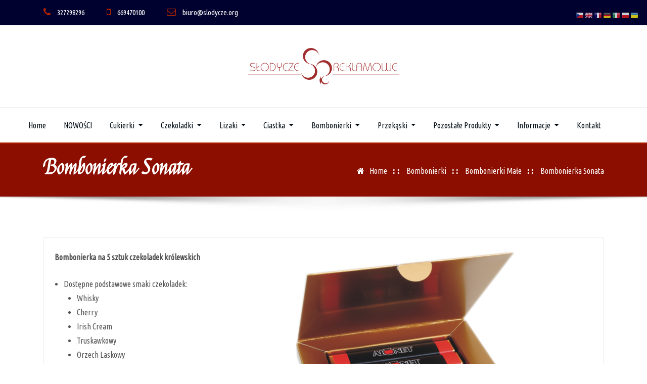

--- FILE ---
content_type: text/html; charset=UTF-8
request_url: https://www.slodycze.org/bombonierki/bombonierki-male/bombonierka-sonata/
body_size: 36690
content:
<!DOCTYPE html>
<html lang="pl-PL">
<head><style>img.lazy{min-height:1px}</style><link href="https://www.slodycze.org/wp-content/plugins/w3-total-cache/pub/js/lazyload.min.js" as="script">	
	<meta charset="UTF-8">
    <meta name="viewport" content="width=device-width, initial-scale=1">
    <meta http-equiv="x-ua-compatible" content="ie=edge">
	
	
	<style type="text/css">

/*--------------------------------------------------
=>> Common - Begining Css
--------------------------------------------------*/


blockquote {
	border-left: 3px solid #b72400;
}
td a {
	color: #b72400;
}
button,
input[type="button"],
input[type="submit"] {
	background-color: #b72400;
}
.btn-default, 
.btn-default-dark, 
.btn-light:hover, 
.btn-light:focus { 
	background: #b72400; 
}
.btn-light { 
	color: #b72400; 
}
.btn-border, 
.btn-border:hover, 
.btn-border:focus { 
	border: 2px solid #b72400; 
}
.btn-border:hover, 
.btn-border:focus {
    background: #b72400;
}

/*--------------------------------------------------
=>> Navbar
--------------------------------------------------*/

.navbar.navbar-header-wrap.header-fixed-top .nav .btn-border {
    border: 2px solid #b72400;
}
.navbar.navbar-header-wrap .nav .btn-border:hover, 
.navbar.navbar-header-wrap .nav .btn-border:focus, 
.navbar.navbar-header-wrap.header-fixed-top .nav .btn-border:hover, 
.navbar.navbar-header-wrap.header-fixed-top .nav .btn-border:focus {
    background: #b72400;
	color: #ffffff;
	border: 2px solid #b72400;	
}
.navbar .nav .menu-item:hover .nav-link, 
.navbar .nav .menu-item.active .nav-link, 
.navbar.navbar-header-wrap .nav .menu-item:hover .nav-link,
.navbar.navbar-header-wrap .nav .menu-item:focus .nav-link, 
.navbar.navbar-header-wrap.header-fixed-top .nav .menu-item:hover .nav-link, 
.navbar.navbar-header-wrap.header-fixed-top .nav .menu-item:focus .nav-link {
    color: #b72400;
}
.navbar .nav .dropdown-item:focus, 
.navbar .nav .dropdown-item:hover, 
.navbar.navbar-header-wrap .nav .dropdown-item:focus, 
.navbar.navbar-header-wrap .nav .dropdown-item:hover, 
.navbar.navbar-header-wrap.header-fixed-top .nav .dropdown-item:focus, 
.navbar.navbar-header-wrap.header-fixed-top .nav .dropdown-item:hover {
    color: #b72400;
}
@media (min-width: 992px) {
	.navbar .nav .dropdown-menu { 
		border-bottom: 3px solid #b72400 !important; 
	}
	/*Navbar Classic Header*/
	.navbar.navbar-header-wrap.classic-header .nav .menu-item.active .nav-link {
		background-color: #b72400;
	}
	.navbar.navbar-header-wrap.classic-header .nav .menu-item .nav-link:before {
		background: #b72400;
	}
}
@media (max-width: 992px) {
	.navbar.navbar-header-wrap.classic-header .nav .menu-item .nav-link:hover, 
	.navbar.navbar-header-wrap.classic-header.header-fixed-top .nav .menu-item .nav-link:hover {
		color: #b72400 !important;
	}
}
@media (max-width: 500px) {
	.navbar.navbar-header-wrap.classic-header .nav .menu-item .nav-link:hover,
	.navbar.navbar-header-wrap.classic-header.header-fixed-top .nav .menu-item .nav-link:hover {
		color: #b72400;
	}
}

/*Add Menu*/
.navbar .nav .menu-item .nav-link.add-menu {
    border: 2px solid #b72400;
}
.navbar .nav .menu-item .nav-link.add-menu:hover, 
.navbar .nav .menu-item .nav-link.add-menu:focus {
	background-color: #b72400;
}
.navbar.navbar-header-wrap .nav .menu-item .nav-link.add-menu {
	background: transparent;
	border: 2px solid #fff;	
} 
.navbar.navbar-header-wrap.header-fixed-top .nav .menu-item .nav-link.add-menu {
	border: 2px solid #b72400;
}
.navbar.navbar-header-wrap .nav .menu-item .nav-link.add-menu:hover, 
.navbar.navbar-header-wrap .nav .menu-item .nav-link.add-menu:focus, 
.navbar.navbar-header-wrap.header-fixed-top .nav .menu-item .nav-link.add-menu:hover, 
.navbar.navbar-header-wrap.header-fixed-top .nav .menu-item .nav-link.add-menu:focus {
    background: #b72400;
	color: #ffffff;
	border: 2px solid #b72400;	
}

/*--------------------------------------------------
=>> Header Center Logo with Navbar
--------------------------------------------------*/

.navbar.navbar-header-center {
	border-bottom: 2px solid #b72400;
}

/*--------------------------------------------------
=>> Search Popup Box For Header
--------------------------------------------------*/

#search-popup .btn {
	background-color: #b72400;
	border-color: #b72400;
}

/*--------------------------------------------------
=>> Site Header Contact Info
--------------------------------------------------*/

.theme-contact-block i { color: #b72400; }
.custom-social-icons li a.social-hover:hover,	
.custom-social-icons li a.social-hover:focus { 
	color: #b72400; 
}

/*--------------------------------------------------
=>> Theme Combined Classes
--------------------------------------------------*/

.theme-bg-default { background-color: #b72400 !important; }
.text-default { color: #b72400 !important; }

.entry-header .entry-title a:hover, 
.entry-header .entry-title a:focus { 
	color: #b72400 !important; 
}

/*--------------------------------------------------
=>> WooCommerce Menubar Cart Info  
--------------------------------------------------*/

.woo-cart-block > a .cart-total {
	background: #b72400;
}

/*--------------------------------------------------
=>> Theme Main Slider
--------------------------------------------------*/

.divider-sm-center, .divider-sm-left, .divider-sm-right {
	border-top: 6px solid #b72400;
	border-top: 6px solid #b72400;
}
.theme-caption-bg { 
	border-left: 3px solid #b72400;
}

/*--------------------------------------------------
=>> Slider Next/Prev Button Styles
--------------------------------------------------*/

.owl-carousel .owl-prev:hover, 
.owl-carousel .owl-prev:focus, 
.owl-carousel .owl-next:hover, 
.owl-carousel .owl-next:focus, 
.theme-sponsors .owl-carousel .owl-prev:hover, 
.theme-sponsors .owl-carousel .owl-next:hover { 
	background-color: #b72400;
}
.owl-theme .owl-dots .owl-dot.active span {
	border: 2px solid #b72400;
}
.testimonial.bg-default .owl-theme .owl-dots .owl-dot.active span {
	background-color: #b72400;
}

/*--------------------------------------------------
=>> Theme Page Header Area
--------------------------------------------------*/

.theme-page-header-area .overlay {
    background-color: rgba(133, 11, -40, 1);
}

/*--------------------------------------------------
=>> Theme Section Title & Subtitle
--------------------------------------------------*/

.theme-separator-line-horrizontal-full {
	background-color: #b72400;
}

/*--------------------------------------------------
=>> Theme Info Area
--------------------------------------------------*/	

.theme-info-area .media:hover i.icon, 
.theme-info-area .media i.icon.active { 
	background: #b72400;
}

/*--------------------------------------------------
=>> Theme Info Area Two
--------------------------------------------------*/

.container.vrsn-two#theme-info-area {
    background-color: #b72400;
}
.container.vrsn-two#theme-info-area .theme-info-area i.icon {
    color: #b72400;
}

/*--------------------------------------------------
=>> Theme Service Area
--------------------------------------------------*/

.theme-services .service-content-thumbnail a { color: #b72400; }
.theme-services .service-content-thumbnail i.fa { 
	background: #b72400;
}
.theme-services .service-content:hover .service-content-thumbnail i.fa { 
	background: #b72400;
    box-shadow: 0px 0px 0px 1px #b72400;
}
.theme-services .service-title a:hover, 
.theme-services .service-title a:focus { 
	color: #b72400;
}
.service-links a { 
    border: 1px solid #b72400;
}
.theme-services .service-content:hover .service-links a, 
.theme-services .service-content:focus .service-links a { 
	background: #b72400;
    border: 1px solid #b72400;
}

/*--------------------------------------------------
=>> Theme Service Area Two
--------------------------------------------------*/

.theme-services .service-content-thumbnail-two, 
.theme-services .service-content-thumbnail-two a {  
	color: #b72400; 
}
.service-links-two a { 
	border-bottom: 2px solid #b72400;
}
.service-links-two a:hover, 
.service-links-two a:focus {
	color: #b72400;
}

/*--------------------------------------------------
=>> Theme Project Filter
--------------------------------------------------*/

.filter-tabs .nav-item.show .nav-link, 
.filter-tabs .nav-link.active, 
.filter-tabs .nav-link:hover {
    color: #b72400;
}

.filter-tabs .nav-item .nav-link::after {
    background: #b72400;
}

/*--------------------------------------------------
=>> Theme Project Area
--------------------------------------------------*/

.theme-project .theme-project-content:hover { 
	background-color: #b72400; 
}
.theme-project .theme-project-content:hover .content-area:before {
    border-color: transparent transparent #b72400 transparent;
}
.theme-project .theme-project-content .click-view a:hover, 
.theme-project .theme-project-content .click-view a:hover {
	background-color: #b72400;
}

/*--------------------------------------------------
=>> Theme Funfact Area
--------------------------------------------------*/
.theme-funfact-overlay { 
    background-color: rgba(133, 11, -40, 0.95);
}
.theme-funfact.vrsn-two .theme-funfact-icon {
    color: #b72400;
}

/*--------------------------------------------------
=>> Theme Testimonial Area
--------------------------------------------------*/

.theme-testimonial-block, 
.theme-testimonial-block:hover { 
	border-top: 3px solid #b72400 !important;
}
.theme-testimonial-block::after, 
.testimonial-content.vrsn-two::before {
    color: #b72400;
}

/*--------------------------------------------------
=>> Theme CTA
--------------------------------------------------*/

.youtube-click i.fa {
    color: #b72400;
}

/*--------------------------------------------------
=>> Theme Team Area
--------------------------------------------------*/

.team-block .team-content { 
	background: #b72400;
}

/*--------------------------------------------------
=>> Contact Page Area
--------------------------------------------------*/

.theme-contact-widget i.fa { 
	color: #b72400;	
}

/*--------------------------------------------------
=>> 404 Error Page Area
--------------------------------------------------*/

.theme-error-page .error-title b, 
.theme-error-page .error-title i { 
	color: #b72400;
}

/*--------------------------------------------------
=>> Theme Blog Sidebar 
--------------------------------------------------*/

.entry-content a { 
	color: #b72400;  
}

/*--------------------------------------------------
=>> Theme Blog Meta Info
--------------------------------------------------*/

.entry-meta a:hover, 
.entry-meta a:focus { 
	color: #b72400 !important; 
}
.entry-meta .cat-links a { 
	color: #b72400; 
}
.entry-meta .tag-links a:hover, 
.entry-meta .tag-links a:focus {
    background-color: #b72400;
    border: 1px solid #b72400;
}
.more-link {
	border: 2px solid #b72400;
}
.more-link:hover, .more-link:focus {
	border: 2px solid #b72400;
    background: #b72400;
	color: #fff !important;
}
.pagination a:hover, 
.pagination a.active, 
.page-links a:hover, 
.post-nav-links a:hover, 
.post-nav-links .post-page-numbers.current { 
	background-color: #b72400; 
	border: 1px solid #b72400; 
}
.pagination .nav-links .page-numbers.current {
	background-color: #b72400; 
	border: 1px solid #b72400; 
}
.comment-date a:hover { color: #b72400; }
.pull-left-comment img { 
	border: 3px solid #b72400; 
}
.reply a {
    border: 2px solid #b72400;
}
.reply a:hover, .reply a:focus { 
	border: 2px solid #b72400;
	background-color: #b72400;
}
.logged-in-as a {		
	color: #b72400;		
}

/*--------------------------------------------------
=>> Theme Widgets Area
--------------------------------------------------*/

.widget a:hover, 
.widget a:focus { 
	color: #b72400; 
}
.sidebar .widget .widget-title {
    border-top: 3px solid #b72400;
}
.widget button[type="submit"], 
.btn-success {
    background-color: #b72400;
	border-color: #b72400;
}
.widget .tagcloud a:hover, 
.widget .tagcloud a:focus {
    background-color: #b72400;
    border: 1px solid #b72400;
}
address i { 
	color: #b72400;
}
.widget_recent_comments .recentcomments a { 
	color: #b72400 !important;
}
	
/*--------------------------------------------------------------		
## Captions		
--------------------------------------------------------------*/		
.wp-caption-text a { color: #b72400; }		


/*--------------------------------------------------
=>> Site Footer Area
--------------------------------------------------*/

.site-footer {
	border-top: 3px solid #b72400;
	border-bottom: 3px solid #b72400;
}
.footer-sidebar .widget a:hover, 
.footer-sidebar .widget a:focus { 
	color: #b72400; 
}

/*--------------------------------------------------
=>> Theme Site Info Area
--------------------------------------------------*/

.site-info a:hover, .site-info a:focus { color: #b72400; }

/*--------------------------------------------------
=>> Page Scroll Up/Down Area
--------------------------------------------------*/

.page-scroll-up a, 
.page-scroll-up a:hover,
.page-scroll-up a:active {
	background: #b72400;
}

/*--------------------------------------------------
=>> Shop Products 
--------------------------------------------------*/

/*Product Buttons*/	
.woocommerce ul.products li.product .button.add_to_cart_button:hover, 
.woocommerce ul.products li.product .button.product_type_grouped:hover, 
.woocommerce ul.products li.product .button.product_type_simple:hover, 
.woocommerce ul.products li.product .button.product_type_external:hover, 
.woocommerce ul.products li.product .button.product_type_variable:hover, 
.theme-block.shop .product .button.add_to_cart_button:hover, 
.theme-block.shop .product .button.product_type_grouped:hover,                     
.theme-block.shop .product .button.product_type_simple:hover, 
.theme-block.shop .product .button.product_type_external:hover, 
.theme-block.shop .product .button.product_type_variable:hover {
	color: #b72400;
	border-bottom: 2px solid #b72400;
}
.woocommerce ul.products li.product a.added_to_cart, 
.theme-block.shop .product a.added_to_cart {
	color: #b72400;
	border-bottom: 2px solid #b72400;
}
.woocommerce ul.products li.product a.added_to_cart:hover, 
.theme-block.shop .product a.added_to_cart:hover {
	color: #b72400;
	border-bottom: 2px solid #b72400;
}

/*Product Single View*/

.woocommerce div.product form.cart .button:hover, 
.woocommerce div.product form.cart .button:hover {
	background: #b72400;
}
.woocommerce table.shop_table td.product-name, 
.woocommerce table.shop_table td.product-name a {
	color: #b72400;	
}
.product_meta .posted_in a:hover, 
.product_meta .tagged_as a:hover {
	color: #b72400;
}
.woocommerce #review_form #respond .form-submit input:hover {
    background: #b72400;
}

/*Product Cart View*/
.woocommerce .woocommerce-error .button, 
.woocommerce .woocommerce-info .button, 
.woocommerce .woocommerce-message .button, 
.woocommerce-page .woocommerce-error .button, 
.woocommerce-page .woocommerce-info .button, 
.woocommerce-page .woocommerce-message .button {
    background-color: #b72400;
}
/*Product Cart Table*/
.woocommerce table.shop_table td.product-name a:hover, 
.woocommerce table.shop_table td.product-subtotal .woocommerce-Price-amount {
	color: #b72400;	
}
.woocommerce-cart table.cart td.actions .coupon button.button:hover {
	background: #b72400;
    color: #fff;	
}
.woocommerce-cart table.cart td.actions button.button {
	background: #b72400;
    color: #fff;
}
#add_payment_method .wc-proceed-to-checkout a.checkout-button, 
.woocommerce-cart .wc-proceed-to-checkout a.checkout-button, 
.woocommerce-checkout .wc-proceed-to-checkout a.checkout-button, 
.woocommerce .woocommerce-form-login .woocommerce-form-login__submit, 
.woocommerce button.button.woocommerce-Button {
	background-color: #b72400;
}
.checkout_coupon.woocommerce-form-coupon .form-row button.button:hover {
	background-color: #b72400;
}
.woocommerce #payment #place_order, 
.woocommerce-page #payment #place_order {
    background-color: #b72400;
}

/*WooCommerce Widgets*/
.woocommerce .widget_price_filter .ui-slider .ui-slider-handle {
    background-color: #b72400;
}
.woocommerce .widget_price_filter .price_slider_amount .button {
    background-color: #b72400;
}
.woocommerce-mini-cart__buttons.buttons a.button, 
.widget .woocommerce-mini-cart__buttons.buttons a.button:hover, 
.widget .woocommerce-mini-cart__buttons.buttons a.button:focus {
	background-color: #b72400;
	color: #fff;
}

/*WooCommerce Pagination*/
.woocommerce nav.woocommerce-pagination ul li a:focus, 
.woocommerce nav.woocommerce-pagination ul li a:hover, 
.woocommerce nav.woocommerce-pagination ul li span.current {
	background-color: #b72400;
    border: 1px solid #b72400;
    color: #fff;
}

</style>
<meta name='robots' content='index, follow, max-image-preview:large, max-snippet:-1, max-video-preview:-1' />
<link rel="alternate" hreflang="pl" href="https://www.slodycze.org/bombonierki/bombonierki-male/bombonierka-sonata/" />
<link rel="alternate" hreflang="cs" href="https://www.slodycze.org/cs/bombonierki/bombonierki-male/bombonierka-sonata/" />
<link rel="alternate" hreflang="en" href="https://www.slodycze.org/en/bombonierki/bombonierki-male/bombonierka-sonata/" />
<link rel="alternate" hreflang="fr" href="https://www.slodycze.org/fr/bombonierki/bombonierki-male/bombonierka-sonata/" />
<link rel="alternate" hreflang="de" href="https://www.slodycze.org/de/bombonierki/bombonierki-male/bombonierka-sonata/" />
<link rel="alternate" hreflang="it" href="https://www.slodycze.org/it/bombonierki/bombonierki-male/bombonierka-sonata/" />
<link rel="alternate" hreflang="uk" href="https://www.slodycze.org/uk/bombonierki/bombonierki-male/bombonierka-sonata/" />

	<!-- This site is optimized with the Yoast SEO plugin v26.7 - https://yoast.com/wordpress/plugins/seo/ -->
	<title>Bombonierka Sonata - Cukierki reklamowe - Słodycze Reklamowe - Krówki Reklamowe - Czekoladki Reklamowe - Michałki Reklamowe</title>
	<link rel="canonical" href="https://www.slodycze.org/bombonierki/bombonierki-male/bombonierka-sonata/" />
	<meta property="og:locale" content="pl_PL" />
	<meta property="og:type" content="article" />
	<meta property="og:title" content="Bombonierka Sonata - Cukierki reklamowe - Słodycze Reklamowe - Krówki Reklamowe - Czekoladki Reklamowe - Michałki Reklamowe" />
	<meta property="og:description" content="Bombonierka na 5 sztuk czekoladek królewskich Dostępne podstawowe smaki czekoladek: Whisky Cherry Irish Cream Truskawkowy Orzech Laskowy Kokosowy Karmelowy Late Macchiato Wymiar bombonierki: 131 x 127 x 14 mm Opakowanie w kolorze złotym lub innym ozdobnym Możliwy druk w pełnym kolorze na czekoladkach 6 miesięcy przydatności do spożycia Minimalne zamówienie 50szt nr katalogowy B-019" />
	<meta property="og:url" content="https://www.slodycze.org/bombonierki/bombonierki-male/bombonierka-sonata/" />
	<meta property="og:site_name" content="Cukierki reklamowe - Słodycze Reklamowe - Krówki Reklamowe - Czekoladki Reklamowe - Michałki Reklamowe" />
	<meta property="article:modified_time" content="2022-09-29T09:59:34+00:00" />
	<meta property="og:image" content="https://ciastka-reklamowe.com/wp-content/uploads/2022/01/bombonierka_sonata.png" />
	<meta name="twitter:card" content="summary_large_image" />
	<meta name="twitter:label1" content="Szacowany czas czytania" />
	<meta name="twitter:data1" content="1 minuta" />
	<script type="application/ld+json" class="yoast-schema-graph">{"@context":"https://schema.org","@graph":[{"@type":"WebPage","@id":"https://www.slodycze.org/bombonierki/bombonierki-male/bombonierka-sonata/","url":"https://www.slodycze.org/bombonierki/bombonierki-male/bombonierka-sonata/","name":"Bombonierka Sonata - Cukierki reklamowe - Słodycze Reklamowe - Krówki Reklamowe - Czekoladki Reklamowe - Michałki Reklamowe","isPartOf":{"@id":"https://www.slodycze.org/#website"},"primaryImageOfPage":{"@id":"https://www.slodycze.org/bombonierki/bombonierki-male/bombonierka-sonata/#primaryimage"},"image":{"@id":"https://www.slodycze.org/bombonierki/bombonierki-male/bombonierka-sonata/#primaryimage"},"thumbnailUrl":"http://ciastka-reklamowe.com/wp-content/uploads/2022/01/bombonierka_sonata.png","datePublished":"2022-01-03T21:29:32+00:00","dateModified":"2022-09-29T09:59:34+00:00","breadcrumb":{"@id":"https://www.slodycze.org/bombonierki/bombonierki-male/bombonierka-sonata/#breadcrumb"},"inLanguage":"pl-PL","potentialAction":[{"@type":"ReadAction","target":["https://www.slodycze.org/bombonierki/bombonierki-male/bombonierka-sonata/"]}]},{"@type":"ImageObject","inLanguage":"pl-PL","@id":"https://www.slodycze.org/bombonierki/bombonierki-male/bombonierka-sonata/#primaryimage","url":"http://ciastka-reklamowe.com/wp-content/uploads/2022/01/bombonierka_sonata.png","contentUrl":"http://ciastka-reklamowe.com/wp-content/uploads/2022/01/bombonierka_sonata.png"},{"@type":"BreadcrumbList","@id":"https://www.slodycze.org/bombonierki/bombonierki-male/bombonierka-sonata/#breadcrumb","itemListElement":[{"@type":"ListItem","position":1,"name":"Strona główna","item":"https://www.slodycze.org/"},{"@type":"ListItem","position":2,"name":"Bombonierki","item":"https://www.slodycze.org/bombonierki/"},{"@type":"ListItem","position":3,"name":"Bombonierki Małe","item":"https://www.slodycze.org/bombonierki/bombonierki-male/"},{"@type":"ListItem","position":4,"name":"Bombonierka Sonata"}]},{"@type":"WebSite","@id":"https://www.slodycze.org/#website","url":"https://www.slodycze.org/","name":"Cukierki reklamowe - Słodycze Reklamowe - Krówki Reklamowe - Czekoladki Reklamowe - Michałki Reklamowe","description":"U nas znajdziesz największy wybór łakoci na każdą okazję w  tym: cukierki reklamowe, czekoladki reklamowe, krówki reklamowe, słodycze reklamowe. Jeśli chcesz zrobić komuś niespodziankę prezent z okazji urodzin lub innej uroczystości u nas na pewno znajdziesz coś odpowiedniego!","publisher":{"@id":"https://www.slodycze.org/#organization"},"potentialAction":[{"@type":"SearchAction","target":{"@type":"EntryPoint","urlTemplate":"https://www.slodycze.org/?s={search_term_string}"},"query-input":{"@type":"PropertyValueSpecification","valueRequired":true,"valueName":"search_term_string"}}],"inLanguage":"pl-PL"},{"@type":"Organization","@id":"https://www.slodycze.org/#organization","name":"Cukierki reklamowe - Słodycze Reklamowe - Krówki Reklamowe - Czekoladki Reklamowe - Michałki Reklamowe","url":"https://www.slodycze.org/","logo":{"@type":"ImageObject","inLanguage":"pl-PL","@id":"https://www.slodycze.org/#/schema/logo/image/","url":"https://www.slodycze.org/wp-content/uploads/2022/01/cropped-logo_slodycze_2022_bez_cienia.png","contentUrl":"https://www.slodycze.org/wp-content/uploads/2022/01/cropped-logo_slodycze_2022_bez_cienia.png","width":599,"height":144,"caption":"Cukierki reklamowe - Słodycze Reklamowe - Krówki Reklamowe - Czekoladki Reklamowe - Michałki Reklamowe"},"image":{"@id":"https://www.slodycze.org/#/schema/logo/image/"}}]}</script>
	<!-- / Yoast SEO plugin. -->


<link rel='dns-prefetch' href='//www.googletagmanager.com' />
<link rel='dns-prefetch' href='//fonts.googleapis.com' />
<link rel="alternate" type="application/rss+xml" title="Cukierki reklamowe - Słodycze Reklamowe - Krówki Reklamowe - Czekoladki Reklamowe - Michałki Reklamowe &raquo; Kanał z wpisami" href="https://www.slodycze.org/feed/" />
<link rel="alternate" title="oEmbed (JSON)" type="application/json+oembed" href="https://www.slodycze.org/wp-json/oembed/1.0/embed?url=https%3A%2F%2Fwww.slodycze.org%2Fbombonierki%2Fbombonierki-male%2Fbombonierka-sonata%2F" />
<link rel="alternate" title="oEmbed (XML)" type="text/xml+oembed" href="https://www.slodycze.org/wp-json/oembed/1.0/embed?url=https%3A%2F%2Fwww.slodycze.org%2Fbombonierki%2Fbombonierki-male%2Fbombonierka-sonata%2F&#038;format=xml" />
<style id='wp-img-auto-sizes-contain-inline-css' type='text/css'>
img:is([sizes=auto i],[sizes^="auto," i]){contain-intrinsic-size:3000px 1500px}
/*# sourceURL=wp-img-auto-sizes-contain-inline-css */
</style>
<style id='wp-emoji-styles-inline-css' type='text/css'>

	img.wp-smiley, img.emoji {
		display: inline !important;
		border: none !important;
		box-shadow: none !important;
		height: 1em !important;
		width: 1em !important;
		margin: 0 0.07em !important;
		vertical-align: -0.1em !important;
		background: none !important;
		padding: 0 !important;
	}
/*# sourceURL=wp-emoji-styles-inline-css */
</style>
<style id='wp-block-library-inline-css' type='text/css'>
:root{--wp-block-synced-color:#7a00df;--wp-block-synced-color--rgb:122,0,223;--wp-bound-block-color:var(--wp-block-synced-color);--wp-editor-canvas-background:#ddd;--wp-admin-theme-color:#007cba;--wp-admin-theme-color--rgb:0,124,186;--wp-admin-theme-color-darker-10:#006ba1;--wp-admin-theme-color-darker-10--rgb:0,107,160.5;--wp-admin-theme-color-darker-20:#005a87;--wp-admin-theme-color-darker-20--rgb:0,90,135;--wp-admin-border-width-focus:2px}@media (min-resolution:192dpi){:root{--wp-admin-border-width-focus:1.5px}}.wp-element-button{cursor:pointer}:root .has-very-light-gray-background-color{background-color:#eee}:root .has-very-dark-gray-background-color{background-color:#313131}:root .has-very-light-gray-color{color:#eee}:root .has-very-dark-gray-color{color:#313131}:root .has-vivid-green-cyan-to-vivid-cyan-blue-gradient-background{background:linear-gradient(135deg,#00d084,#0693e3)}:root .has-purple-crush-gradient-background{background:linear-gradient(135deg,#34e2e4,#4721fb 50%,#ab1dfe)}:root .has-hazy-dawn-gradient-background{background:linear-gradient(135deg,#faaca8,#dad0ec)}:root .has-subdued-olive-gradient-background{background:linear-gradient(135deg,#fafae1,#67a671)}:root .has-atomic-cream-gradient-background{background:linear-gradient(135deg,#fdd79a,#004a59)}:root .has-nightshade-gradient-background{background:linear-gradient(135deg,#330968,#31cdcf)}:root .has-midnight-gradient-background{background:linear-gradient(135deg,#020381,#2874fc)}:root{--wp--preset--font-size--normal:16px;--wp--preset--font-size--huge:42px}.has-regular-font-size{font-size:1em}.has-larger-font-size{font-size:2.625em}.has-normal-font-size{font-size:var(--wp--preset--font-size--normal)}.has-huge-font-size{font-size:var(--wp--preset--font-size--huge)}.has-text-align-center{text-align:center}.has-text-align-left{text-align:left}.has-text-align-right{text-align:right}.has-fit-text{white-space:nowrap!important}#end-resizable-editor-section{display:none}.aligncenter{clear:both}.items-justified-left{justify-content:flex-start}.items-justified-center{justify-content:center}.items-justified-right{justify-content:flex-end}.items-justified-space-between{justify-content:space-between}.screen-reader-text{border:0;clip-path:inset(50%);height:1px;margin:-1px;overflow:hidden;padding:0;position:absolute;width:1px;word-wrap:normal!important}.screen-reader-text:focus{background-color:#ddd;clip-path:none;color:#444;display:block;font-size:1em;height:auto;left:5px;line-height:normal;padding:15px 23px 14px;text-decoration:none;top:5px;width:auto;z-index:100000}html :where(.has-border-color){border-style:solid}html :where([style*=border-top-color]){border-top-style:solid}html :where([style*=border-right-color]){border-right-style:solid}html :where([style*=border-bottom-color]){border-bottom-style:solid}html :where([style*=border-left-color]){border-left-style:solid}html :where([style*=border-width]){border-style:solid}html :where([style*=border-top-width]){border-top-style:solid}html :where([style*=border-right-width]){border-right-style:solid}html :where([style*=border-bottom-width]){border-bottom-style:solid}html :where([style*=border-left-width]){border-left-style:solid}html :where(img[class*=wp-image-]){height:auto;max-width:100%}:where(figure){margin:0 0 1em}html :where(.is-position-sticky){--wp-admin--admin-bar--position-offset:var(--wp-admin--admin-bar--height,0px)}@media screen and (max-width:600px){html :where(.is-position-sticky){--wp-admin--admin-bar--position-offset:0px}}

/*# sourceURL=wp-block-library-inline-css */
</style><style id='wp-block-button-inline-css' type='text/css'>
.wp-block-button__link{align-content:center;box-sizing:border-box;cursor:pointer;display:inline-block;height:100%;text-align:center;word-break:break-word}.wp-block-button__link.aligncenter{text-align:center}.wp-block-button__link.alignright{text-align:right}:where(.wp-block-button__link){border-radius:9999px;box-shadow:none;padding:calc(.667em + 2px) calc(1.333em + 2px);text-decoration:none}.wp-block-button[style*=text-decoration] .wp-block-button__link{text-decoration:inherit}.wp-block-buttons>.wp-block-button.has-custom-width{max-width:none}.wp-block-buttons>.wp-block-button.has-custom-width .wp-block-button__link{width:100%}.wp-block-buttons>.wp-block-button.has-custom-font-size .wp-block-button__link{font-size:inherit}.wp-block-buttons>.wp-block-button.wp-block-button__width-25{width:calc(25% - var(--wp--style--block-gap, .5em)*.75)}.wp-block-buttons>.wp-block-button.wp-block-button__width-50{width:calc(50% - var(--wp--style--block-gap, .5em)*.5)}.wp-block-buttons>.wp-block-button.wp-block-button__width-75{width:calc(75% - var(--wp--style--block-gap, .5em)*.25)}.wp-block-buttons>.wp-block-button.wp-block-button__width-100{flex-basis:100%;width:100%}.wp-block-buttons.is-vertical>.wp-block-button.wp-block-button__width-25{width:25%}.wp-block-buttons.is-vertical>.wp-block-button.wp-block-button__width-50{width:50%}.wp-block-buttons.is-vertical>.wp-block-button.wp-block-button__width-75{width:75%}.wp-block-button.is-style-squared,.wp-block-button__link.wp-block-button.is-style-squared{border-radius:0}.wp-block-button.no-border-radius,.wp-block-button__link.no-border-radius{border-radius:0!important}:root :where(.wp-block-button .wp-block-button__link.is-style-outline),:root :where(.wp-block-button.is-style-outline>.wp-block-button__link){border:2px solid;padding:.667em 1.333em}:root :where(.wp-block-button .wp-block-button__link.is-style-outline:not(.has-text-color)),:root :where(.wp-block-button.is-style-outline>.wp-block-button__link:not(.has-text-color)){color:currentColor}:root :where(.wp-block-button .wp-block-button__link.is-style-outline:not(.has-background)),:root :where(.wp-block-button.is-style-outline>.wp-block-button__link:not(.has-background)){background-color:initial;background-image:none}
/*# sourceURL=https://www.slodycze.org/wp-includes/blocks/button/style.min.css */
</style>
<style id='wp-block-image-inline-css' type='text/css'>
.wp-block-image>a,.wp-block-image>figure>a{display:inline-block}.wp-block-image img{box-sizing:border-box;height:auto;max-width:100%;vertical-align:bottom}@media not (prefers-reduced-motion){.wp-block-image img.hide{visibility:hidden}.wp-block-image img.show{animation:show-content-image .4s}}.wp-block-image[style*=border-radius] img,.wp-block-image[style*=border-radius]>a{border-radius:inherit}.wp-block-image.has-custom-border img{box-sizing:border-box}.wp-block-image.aligncenter{text-align:center}.wp-block-image.alignfull>a,.wp-block-image.alignwide>a{width:100%}.wp-block-image.alignfull img,.wp-block-image.alignwide img{height:auto;width:100%}.wp-block-image .aligncenter,.wp-block-image .alignleft,.wp-block-image .alignright,.wp-block-image.aligncenter,.wp-block-image.alignleft,.wp-block-image.alignright{display:table}.wp-block-image .aligncenter>figcaption,.wp-block-image .alignleft>figcaption,.wp-block-image .alignright>figcaption,.wp-block-image.aligncenter>figcaption,.wp-block-image.alignleft>figcaption,.wp-block-image.alignright>figcaption{caption-side:bottom;display:table-caption}.wp-block-image .alignleft{float:left;margin:.5em 1em .5em 0}.wp-block-image .alignright{float:right;margin:.5em 0 .5em 1em}.wp-block-image .aligncenter{margin-left:auto;margin-right:auto}.wp-block-image :where(figcaption){margin-bottom:1em;margin-top:.5em}.wp-block-image.is-style-circle-mask img{border-radius:9999px}@supports ((-webkit-mask-image:none) or (mask-image:none)) or (-webkit-mask-image:none){.wp-block-image.is-style-circle-mask img{border-radius:0;-webkit-mask-image:url('data:image/svg+xml;utf8,<svg viewBox="0 0 100 100" xmlns="http://www.w3.org/2000/svg"><circle cx="50" cy="50" r="50"/></svg>');mask-image:url('data:image/svg+xml;utf8,<svg viewBox="0 0 100 100" xmlns="http://www.w3.org/2000/svg"><circle cx="50" cy="50" r="50"/></svg>');mask-mode:alpha;-webkit-mask-position:center;mask-position:center;-webkit-mask-repeat:no-repeat;mask-repeat:no-repeat;-webkit-mask-size:contain;mask-size:contain}}:root :where(.wp-block-image.is-style-rounded img,.wp-block-image .is-style-rounded img){border-radius:9999px}.wp-block-image figure{margin:0}.wp-lightbox-container{display:flex;flex-direction:column;position:relative}.wp-lightbox-container img{cursor:zoom-in}.wp-lightbox-container img:hover+button{opacity:1}.wp-lightbox-container button{align-items:center;backdrop-filter:blur(16px) saturate(180%);background-color:#5a5a5a40;border:none;border-radius:4px;cursor:zoom-in;display:flex;height:20px;justify-content:center;opacity:0;padding:0;position:absolute;right:16px;text-align:center;top:16px;width:20px;z-index:100}@media not (prefers-reduced-motion){.wp-lightbox-container button{transition:opacity .2s ease}}.wp-lightbox-container button:focus-visible{outline:3px auto #5a5a5a40;outline:3px auto -webkit-focus-ring-color;outline-offset:3px}.wp-lightbox-container button:hover{cursor:pointer;opacity:1}.wp-lightbox-container button:focus{opacity:1}.wp-lightbox-container button:focus,.wp-lightbox-container button:hover,.wp-lightbox-container button:not(:hover):not(:active):not(.has-background){background-color:#5a5a5a40;border:none}.wp-lightbox-overlay{box-sizing:border-box;cursor:zoom-out;height:100vh;left:0;overflow:hidden;position:fixed;top:0;visibility:hidden;width:100%;z-index:100000}.wp-lightbox-overlay .close-button{align-items:center;cursor:pointer;display:flex;justify-content:center;min-height:40px;min-width:40px;padding:0;position:absolute;right:calc(env(safe-area-inset-right) + 16px);top:calc(env(safe-area-inset-top) + 16px);z-index:5000000}.wp-lightbox-overlay .close-button:focus,.wp-lightbox-overlay .close-button:hover,.wp-lightbox-overlay .close-button:not(:hover):not(:active):not(.has-background){background:none;border:none}.wp-lightbox-overlay .lightbox-image-container{height:var(--wp--lightbox-container-height);left:50%;overflow:hidden;position:absolute;top:50%;transform:translate(-50%,-50%);transform-origin:top left;width:var(--wp--lightbox-container-width);z-index:9999999999}.wp-lightbox-overlay .wp-block-image{align-items:center;box-sizing:border-box;display:flex;height:100%;justify-content:center;margin:0;position:relative;transform-origin:0 0;width:100%;z-index:3000000}.wp-lightbox-overlay .wp-block-image img{height:var(--wp--lightbox-image-height);min-height:var(--wp--lightbox-image-height);min-width:var(--wp--lightbox-image-width);width:var(--wp--lightbox-image-width)}.wp-lightbox-overlay .wp-block-image figcaption{display:none}.wp-lightbox-overlay button{background:none;border:none}.wp-lightbox-overlay .scrim{background-color:#fff;height:100%;opacity:.9;position:absolute;width:100%;z-index:2000000}.wp-lightbox-overlay.active{visibility:visible}@media not (prefers-reduced-motion){.wp-lightbox-overlay.active{animation:turn-on-visibility .25s both}.wp-lightbox-overlay.active img{animation:turn-on-visibility .35s both}.wp-lightbox-overlay.show-closing-animation:not(.active){animation:turn-off-visibility .35s both}.wp-lightbox-overlay.show-closing-animation:not(.active) img{animation:turn-off-visibility .25s both}.wp-lightbox-overlay.zoom.active{animation:none;opacity:1;visibility:visible}.wp-lightbox-overlay.zoom.active .lightbox-image-container{animation:lightbox-zoom-in .4s}.wp-lightbox-overlay.zoom.active .lightbox-image-container img{animation:none}.wp-lightbox-overlay.zoom.active .scrim{animation:turn-on-visibility .4s forwards}.wp-lightbox-overlay.zoom.show-closing-animation:not(.active){animation:none}.wp-lightbox-overlay.zoom.show-closing-animation:not(.active) .lightbox-image-container{animation:lightbox-zoom-out .4s}.wp-lightbox-overlay.zoom.show-closing-animation:not(.active) .lightbox-image-container img{animation:none}.wp-lightbox-overlay.zoom.show-closing-animation:not(.active) .scrim{animation:turn-off-visibility .4s forwards}}@keyframes show-content-image{0%{visibility:hidden}99%{visibility:hidden}to{visibility:visible}}@keyframes turn-on-visibility{0%{opacity:0}to{opacity:1}}@keyframes turn-off-visibility{0%{opacity:1;visibility:visible}99%{opacity:0;visibility:visible}to{opacity:0;visibility:hidden}}@keyframes lightbox-zoom-in{0%{transform:translate(calc((-100vw + var(--wp--lightbox-scrollbar-width))/2 + var(--wp--lightbox-initial-left-position)),calc(-50vh + var(--wp--lightbox-initial-top-position))) scale(var(--wp--lightbox-scale))}to{transform:translate(-50%,-50%) scale(1)}}@keyframes lightbox-zoom-out{0%{transform:translate(-50%,-50%) scale(1);visibility:visible}99%{visibility:visible}to{transform:translate(calc((-100vw + var(--wp--lightbox-scrollbar-width))/2 + var(--wp--lightbox-initial-left-position)),calc(-50vh + var(--wp--lightbox-initial-top-position))) scale(var(--wp--lightbox-scale));visibility:hidden}}
/*# sourceURL=https://www.slodycze.org/wp-includes/blocks/image/style.min.css */
</style>
<style id='wp-block-buttons-inline-css' type='text/css'>
.wp-block-buttons{box-sizing:border-box}.wp-block-buttons.is-vertical{flex-direction:column}.wp-block-buttons.is-vertical>.wp-block-button:last-child{margin-bottom:0}.wp-block-buttons>.wp-block-button{display:inline-block;margin:0}.wp-block-buttons.is-content-justification-left{justify-content:flex-start}.wp-block-buttons.is-content-justification-left.is-vertical{align-items:flex-start}.wp-block-buttons.is-content-justification-center{justify-content:center}.wp-block-buttons.is-content-justification-center.is-vertical{align-items:center}.wp-block-buttons.is-content-justification-right{justify-content:flex-end}.wp-block-buttons.is-content-justification-right.is-vertical{align-items:flex-end}.wp-block-buttons.is-content-justification-space-between{justify-content:space-between}.wp-block-buttons.aligncenter{text-align:center}.wp-block-buttons:not(.is-content-justification-space-between,.is-content-justification-right,.is-content-justification-left,.is-content-justification-center) .wp-block-button.aligncenter{margin-left:auto;margin-right:auto;width:100%}.wp-block-buttons[style*=text-decoration] .wp-block-button,.wp-block-buttons[style*=text-decoration] .wp-block-button__link{text-decoration:inherit}.wp-block-buttons.has-custom-font-size .wp-block-button__link{font-size:inherit}.wp-block-buttons .wp-block-button__link{width:100%}.wp-block-button.aligncenter{text-align:center}
/*# sourceURL=https://www.slodycze.org/wp-includes/blocks/buttons/style.min.css */
</style>
<style id='wp-block-columns-inline-css' type='text/css'>
.wp-block-columns{box-sizing:border-box;display:flex;flex-wrap:wrap!important}@media (min-width:782px){.wp-block-columns{flex-wrap:nowrap!important}}.wp-block-columns{align-items:normal!important}.wp-block-columns.are-vertically-aligned-top{align-items:flex-start}.wp-block-columns.are-vertically-aligned-center{align-items:center}.wp-block-columns.are-vertically-aligned-bottom{align-items:flex-end}@media (max-width:781px){.wp-block-columns:not(.is-not-stacked-on-mobile)>.wp-block-column{flex-basis:100%!important}}@media (min-width:782px){.wp-block-columns:not(.is-not-stacked-on-mobile)>.wp-block-column{flex-basis:0;flex-grow:1}.wp-block-columns:not(.is-not-stacked-on-mobile)>.wp-block-column[style*=flex-basis]{flex-grow:0}}.wp-block-columns.is-not-stacked-on-mobile{flex-wrap:nowrap!important}.wp-block-columns.is-not-stacked-on-mobile>.wp-block-column{flex-basis:0;flex-grow:1}.wp-block-columns.is-not-stacked-on-mobile>.wp-block-column[style*=flex-basis]{flex-grow:0}:where(.wp-block-columns){margin-bottom:1.75em}:where(.wp-block-columns.has-background){padding:1.25em 2.375em}.wp-block-column{flex-grow:1;min-width:0;overflow-wrap:break-word;word-break:break-word}.wp-block-column.is-vertically-aligned-top{align-self:flex-start}.wp-block-column.is-vertically-aligned-center{align-self:center}.wp-block-column.is-vertically-aligned-bottom{align-self:flex-end}.wp-block-column.is-vertically-aligned-stretch{align-self:stretch}.wp-block-column.is-vertically-aligned-bottom,.wp-block-column.is-vertically-aligned-center,.wp-block-column.is-vertically-aligned-top{width:100%}
/*# sourceURL=https://www.slodycze.org/wp-includes/blocks/columns/style.min.css */
</style>
<style id='wp-block-group-inline-css' type='text/css'>
.wp-block-group{box-sizing:border-box}:where(.wp-block-group.wp-block-group-is-layout-constrained){position:relative}
/*# sourceURL=https://www.slodycze.org/wp-includes/blocks/group/style.min.css */
</style>
<style id='global-styles-inline-css' type='text/css'>
:root{--wp--preset--aspect-ratio--square: 1;--wp--preset--aspect-ratio--4-3: 4/3;--wp--preset--aspect-ratio--3-4: 3/4;--wp--preset--aspect-ratio--3-2: 3/2;--wp--preset--aspect-ratio--2-3: 2/3;--wp--preset--aspect-ratio--16-9: 16/9;--wp--preset--aspect-ratio--9-16: 9/16;--wp--preset--color--black: #000000;--wp--preset--color--cyan-bluish-gray: #abb8c3;--wp--preset--color--white: #ffffff;--wp--preset--color--pale-pink: #f78da7;--wp--preset--color--vivid-red: #cf2e2e;--wp--preset--color--luminous-vivid-orange: #ff6900;--wp--preset--color--luminous-vivid-amber: #fcb900;--wp--preset--color--light-green-cyan: #7bdcb5;--wp--preset--color--vivid-green-cyan: #00d084;--wp--preset--color--pale-cyan-blue: #8ed1fc;--wp--preset--color--vivid-cyan-blue: #0693e3;--wp--preset--color--vivid-purple: #9b51e0;--wp--preset--gradient--vivid-cyan-blue-to-vivid-purple: linear-gradient(135deg,rgb(6,147,227) 0%,rgb(155,81,224) 100%);--wp--preset--gradient--light-green-cyan-to-vivid-green-cyan: linear-gradient(135deg,rgb(122,220,180) 0%,rgb(0,208,130) 100%);--wp--preset--gradient--luminous-vivid-amber-to-luminous-vivid-orange: linear-gradient(135deg,rgb(252,185,0) 0%,rgb(255,105,0) 100%);--wp--preset--gradient--luminous-vivid-orange-to-vivid-red: linear-gradient(135deg,rgb(255,105,0) 0%,rgb(207,46,46) 100%);--wp--preset--gradient--very-light-gray-to-cyan-bluish-gray: linear-gradient(135deg,rgb(238,238,238) 0%,rgb(169,184,195) 100%);--wp--preset--gradient--cool-to-warm-spectrum: linear-gradient(135deg,rgb(74,234,220) 0%,rgb(151,120,209) 20%,rgb(207,42,186) 40%,rgb(238,44,130) 60%,rgb(251,105,98) 80%,rgb(254,248,76) 100%);--wp--preset--gradient--blush-light-purple: linear-gradient(135deg,rgb(255,206,236) 0%,rgb(152,150,240) 100%);--wp--preset--gradient--blush-bordeaux: linear-gradient(135deg,rgb(254,205,165) 0%,rgb(254,45,45) 50%,rgb(107,0,62) 100%);--wp--preset--gradient--luminous-dusk: linear-gradient(135deg,rgb(255,203,112) 0%,rgb(199,81,192) 50%,rgb(65,88,208) 100%);--wp--preset--gradient--pale-ocean: linear-gradient(135deg,rgb(255,245,203) 0%,rgb(182,227,212) 50%,rgb(51,167,181) 100%);--wp--preset--gradient--electric-grass: linear-gradient(135deg,rgb(202,248,128) 0%,rgb(113,206,126) 100%);--wp--preset--gradient--midnight: linear-gradient(135deg,rgb(2,3,129) 0%,rgb(40,116,252) 100%);--wp--preset--font-size--small: 13px;--wp--preset--font-size--medium: 20px;--wp--preset--font-size--large: 36px;--wp--preset--font-size--x-large: 42px;--wp--preset--spacing--20: 0.44rem;--wp--preset--spacing--30: 0.67rem;--wp--preset--spacing--40: 1rem;--wp--preset--spacing--50: 1.5rem;--wp--preset--spacing--60: 2.25rem;--wp--preset--spacing--70: 3.38rem;--wp--preset--spacing--80: 5.06rem;--wp--preset--shadow--natural: 6px 6px 9px rgba(0, 0, 0, 0.2);--wp--preset--shadow--deep: 12px 12px 50px rgba(0, 0, 0, 0.4);--wp--preset--shadow--sharp: 6px 6px 0px rgba(0, 0, 0, 0.2);--wp--preset--shadow--outlined: 6px 6px 0px -3px rgb(255, 255, 255), 6px 6px rgb(0, 0, 0);--wp--preset--shadow--crisp: 6px 6px 0px rgb(0, 0, 0);}:where(.is-layout-flex){gap: 0.5em;}:where(.is-layout-grid){gap: 0.5em;}body .is-layout-flex{display: flex;}.is-layout-flex{flex-wrap: wrap;align-items: center;}.is-layout-flex > :is(*, div){margin: 0;}body .is-layout-grid{display: grid;}.is-layout-grid > :is(*, div){margin: 0;}:where(.wp-block-columns.is-layout-flex){gap: 2em;}:where(.wp-block-columns.is-layout-grid){gap: 2em;}:where(.wp-block-post-template.is-layout-flex){gap: 1.25em;}:where(.wp-block-post-template.is-layout-grid){gap: 1.25em;}.has-black-color{color: var(--wp--preset--color--black) !important;}.has-cyan-bluish-gray-color{color: var(--wp--preset--color--cyan-bluish-gray) !important;}.has-white-color{color: var(--wp--preset--color--white) !important;}.has-pale-pink-color{color: var(--wp--preset--color--pale-pink) !important;}.has-vivid-red-color{color: var(--wp--preset--color--vivid-red) !important;}.has-luminous-vivid-orange-color{color: var(--wp--preset--color--luminous-vivid-orange) !important;}.has-luminous-vivid-amber-color{color: var(--wp--preset--color--luminous-vivid-amber) !important;}.has-light-green-cyan-color{color: var(--wp--preset--color--light-green-cyan) !important;}.has-vivid-green-cyan-color{color: var(--wp--preset--color--vivid-green-cyan) !important;}.has-pale-cyan-blue-color{color: var(--wp--preset--color--pale-cyan-blue) !important;}.has-vivid-cyan-blue-color{color: var(--wp--preset--color--vivid-cyan-blue) !important;}.has-vivid-purple-color{color: var(--wp--preset--color--vivid-purple) !important;}.has-black-background-color{background-color: var(--wp--preset--color--black) !important;}.has-cyan-bluish-gray-background-color{background-color: var(--wp--preset--color--cyan-bluish-gray) !important;}.has-white-background-color{background-color: var(--wp--preset--color--white) !important;}.has-pale-pink-background-color{background-color: var(--wp--preset--color--pale-pink) !important;}.has-vivid-red-background-color{background-color: var(--wp--preset--color--vivid-red) !important;}.has-luminous-vivid-orange-background-color{background-color: var(--wp--preset--color--luminous-vivid-orange) !important;}.has-luminous-vivid-amber-background-color{background-color: var(--wp--preset--color--luminous-vivid-amber) !important;}.has-light-green-cyan-background-color{background-color: var(--wp--preset--color--light-green-cyan) !important;}.has-vivid-green-cyan-background-color{background-color: var(--wp--preset--color--vivid-green-cyan) !important;}.has-pale-cyan-blue-background-color{background-color: var(--wp--preset--color--pale-cyan-blue) !important;}.has-vivid-cyan-blue-background-color{background-color: var(--wp--preset--color--vivid-cyan-blue) !important;}.has-vivid-purple-background-color{background-color: var(--wp--preset--color--vivid-purple) !important;}.has-black-border-color{border-color: var(--wp--preset--color--black) !important;}.has-cyan-bluish-gray-border-color{border-color: var(--wp--preset--color--cyan-bluish-gray) !important;}.has-white-border-color{border-color: var(--wp--preset--color--white) !important;}.has-pale-pink-border-color{border-color: var(--wp--preset--color--pale-pink) !important;}.has-vivid-red-border-color{border-color: var(--wp--preset--color--vivid-red) !important;}.has-luminous-vivid-orange-border-color{border-color: var(--wp--preset--color--luminous-vivid-orange) !important;}.has-luminous-vivid-amber-border-color{border-color: var(--wp--preset--color--luminous-vivid-amber) !important;}.has-light-green-cyan-border-color{border-color: var(--wp--preset--color--light-green-cyan) !important;}.has-vivid-green-cyan-border-color{border-color: var(--wp--preset--color--vivid-green-cyan) !important;}.has-pale-cyan-blue-border-color{border-color: var(--wp--preset--color--pale-cyan-blue) !important;}.has-vivid-cyan-blue-border-color{border-color: var(--wp--preset--color--vivid-cyan-blue) !important;}.has-vivid-purple-border-color{border-color: var(--wp--preset--color--vivid-purple) !important;}.has-vivid-cyan-blue-to-vivid-purple-gradient-background{background: var(--wp--preset--gradient--vivid-cyan-blue-to-vivid-purple) !important;}.has-light-green-cyan-to-vivid-green-cyan-gradient-background{background: var(--wp--preset--gradient--light-green-cyan-to-vivid-green-cyan) !important;}.has-luminous-vivid-amber-to-luminous-vivid-orange-gradient-background{background: var(--wp--preset--gradient--luminous-vivid-amber-to-luminous-vivid-orange) !important;}.has-luminous-vivid-orange-to-vivid-red-gradient-background{background: var(--wp--preset--gradient--luminous-vivid-orange-to-vivid-red) !important;}.has-very-light-gray-to-cyan-bluish-gray-gradient-background{background: var(--wp--preset--gradient--very-light-gray-to-cyan-bluish-gray) !important;}.has-cool-to-warm-spectrum-gradient-background{background: var(--wp--preset--gradient--cool-to-warm-spectrum) !important;}.has-blush-light-purple-gradient-background{background: var(--wp--preset--gradient--blush-light-purple) !important;}.has-blush-bordeaux-gradient-background{background: var(--wp--preset--gradient--blush-bordeaux) !important;}.has-luminous-dusk-gradient-background{background: var(--wp--preset--gradient--luminous-dusk) !important;}.has-pale-ocean-gradient-background{background: var(--wp--preset--gradient--pale-ocean) !important;}.has-electric-grass-gradient-background{background: var(--wp--preset--gradient--electric-grass) !important;}.has-midnight-gradient-background{background: var(--wp--preset--gradient--midnight) !important;}.has-small-font-size{font-size: var(--wp--preset--font-size--small) !important;}.has-medium-font-size{font-size: var(--wp--preset--font-size--medium) !important;}.has-large-font-size{font-size: var(--wp--preset--font-size--large) !important;}.has-x-large-font-size{font-size: var(--wp--preset--font-size--x-large) !important;}
:where(.wp-block-columns.is-layout-flex){gap: 2em;}:where(.wp-block-columns.is-layout-grid){gap: 2em;}
/*# sourceURL=global-styles-inline-css */
</style>
<style id='core-block-supports-inline-css' type='text/css'>
.wp-container-core-columns-is-layout-9d6595d7{flex-wrap:nowrap;}.wp-container-core-buttons-is-layout-16018d1d{justify-content:center;}
/*# sourceURL=core-block-supports-inline-css */
</style>

<style id='classic-theme-styles-inline-css' type='text/css'>
/*! This file is auto-generated */
.wp-block-button__link{color:#fff;background-color:#32373c;border-radius:9999px;box-shadow:none;text-decoration:none;padding:calc(.667em + 2px) calc(1.333em + 2px);font-size:1.125em}.wp-block-file__button{background:#32373c;color:#fff;text-decoration:none}
/*# sourceURL=/wp-includes/css/classic-themes.min.css */
</style>
<link rel='stylesheet' id='editorskit-frontend-css' href='https://www.slodycze.org/wp-content/plugins/block-options/build/style.build.css?ver=new' type='text/css' media='all' />
<link rel='stylesheet' id='wp-components-css' href='https://www.slodycze.org/wp-includes/css/dist/components/style.min.css?ver=64eb554924a8c48fdac5a90b156278b7' type='text/css' media='all' />
<link rel='stylesheet' id='wp-preferences-css' href='https://www.slodycze.org/wp-includes/css/dist/preferences/style.min.css?ver=64eb554924a8c48fdac5a90b156278b7' type='text/css' media='all' />
<link rel='stylesheet' id='wp-block-editor-css' href='https://www.slodycze.org/wp-includes/css/dist/block-editor/style.min.css?ver=64eb554924a8c48fdac5a90b156278b7' type='text/css' media='all' />
<link rel='stylesheet' id='wp-reusable-blocks-css' href='https://www.slodycze.org/wp-includes/css/dist/reusable-blocks/style.min.css?ver=64eb554924a8c48fdac5a90b156278b7' type='text/css' media='all' />
<link rel='stylesheet' id='wp-patterns-css' href='https://www.slodycze.org/wp-includes/css/dist/patterns/style.min.css?ver=64eb554924a8c48fdac5a90b156278b7' type='text/css' media='all' />
<link rel='stylesheet' id='wp-editor-css' href='https://www.slodycze.org/wp-includes/css/dist/editor/style.min.css?ver=64eb554924a8c48fdac5a90b156278b7' type='text/css' media='all' />
<link rel='stylesheet' id='block-robo-gallery-style-css-css' href='https://www.slodycze.org/wp-content/plugins/robo-gallery/includes/extensions/block/dist/blocks.style.build.css?ver=5.1.2' type='text/css' media='all' />
<link rel='stylesheet' id='bootstrap-css' href='https://www.slodycze.org/wp-content/themes/arilewp-pro/assets/css/bootstrap.css?ver=64eb554924a8c48fdac5a90b156278b7' type='text/css' media='all' />
<link rel='stylesheet' id='font-awesome-css' href='https://www.slodycze.org/wp-content/themes/arilewp-pro/assets/css/font-awesome/css/font-awesome.min.css?ver=4.7.0' type='text/css' media='all' />
<link rel='stylesheet' id='arilewp-style-css' href='https://www.slodycze.org/wp-content/themes/arilewp-pro/style.css?ver=64eb554924a8c48fdac5a90b156278b7' type='text/css' media='all' />
<link rel='stylesheet' id='arilewp-animate-css-css' href='https://www.slodycze.org/wp-content/themes/arilewp-pro/assets/css/animate.css?ver=64eb554924a8c48fdac5a90b156278b7' type='text/css' media='all' />
<link rel='stylesheet' id='owl.carousel-css-css' href='https://www.slodycze.org/wp-content/themes/arilewp-pro/assets/css/owl.carousel.css?ver=64eb554924a8c48fdac5a90b156278b7' type='text/css' media='all' />
<link rel='stylesheet' id='bootstrap-smartmenus-css-css' href='https://www.slodycze.org/wp-content/themes/arilewp-pro/assets/css/bootstrap-smartmenus.css?ver=64eb554924a8c48fdac5a90b156278b7' type='text/css' media='all' />
<link rel='stylesheet' id='arilewp-lightbox-css-css' href='https://www.slodycze.org/wp-content/themes/arilewp-pro/assets/css/lightbox.css?ver=64eb554924a8c48fdac5a90b156278b7' type='text/css' media='all' />
<link rel='stylesheet' id='arilewp-google-fonts-css' href='//fonts.googleapis.com/css?family=ABeeZee%7CAbel%7CAbril+Fatface%7CAclonica%7CAcme%7CActor%7CAdamina%7CAdvent+Pro%7CAguafina+Script%7CAkronim%7CAladin%7CAldrich%7CAlef%7CAlegreya%7CAlegreya+SC%7CAlegreya+Sans%7CAlegreya+Sans+SC%7CAlex+Brush%7CAlfa+Slab+One%7CAlice%7CAlike%7CAlike+Angular%7CAllan%7CAllerta%7CAllerta+Stencil%7CAllura%7CAlmendra%7CAlmendra+Display%7CAlmendra+SC%7CAmarante%7CAmaranth%7CAmatic+SC%7CAmatica+SC%7CAmethysta%7CAmiko%7CAmiri%7CAmita%7CAnaheim%7CAndada%7CAndika%7CAngkor%7CAnnie+Use+Your+Telescope%7CAnonymous+Pro%7CAntic%7CAntic+Didone%7CAntic+Slab%7CAnton%7CArapey%7CArbutus%7CArbutus+Slab%7CArchitects+Daughter%7CArchivo+Black%7CArchivo+Narrow%7CAref+Ruqaa%7CArima+Madurai%7CArimo%7CArizonia%7CArmata%7CArtifika%7CArvo%7CArya%7CAsap%7CAsar%7CAsset%7CAssistant%7CAstloch%7CAsul%7CAthiti%7CAtma%7CAtomic+Age%7CAubrey%7CAudiowide%7CAutour+One%7CAverage%7CAverage+Sans%7CAveria+Gruesa+Libre%7CAveria+Libre%7CAveria+Sans+Libre%7CAveria+Serif+Libre%7CBad+Script%7CBaloo%7CBaloo+Bhai%7CBaloo+Da%7CBaloo+Thambi%7CBalthazar%7CBangers%7CBarlow%7CBasic%7CBattambang%7CBaumans%7CBayon%7CBelgrano%7CBelleza%7CBenchNine%7CBentham%7CBerkshire+Swash%7CBevan%7CBigelow+Rules%7CBigshot+One%7CBilbo%7CBilbo+Swash+Caps%7CBioRhyme%7CBioRhyme+Expanded%7CBiryani%7CBitter%7CBlack+Ops+One%7CBokor%7CBonbon%7CBoogaloo%7CBowlby+One%7CBowlby+One+SC%7CBrawler%7CBree+Serif%7CBubblegum+Sans%7CBubbler+One%7CBuda%7CBuenard%7CBungee%7CBungee+Hairline%7CBungee+Inline%7CBungee+Outline%7CBungee+Shade%7CButcherman%7CButterfly+Kids%7CCabin%7CCabin+Condensed%7CCabin+Sketch%7CCaesar+Dressing%7CCagliostro%7CCairo%7CCalligraffitti%7CCambay%7CCambo%7CCandal%7CCantarell%7CCantata+One%7CCantora+One%7CCapriola%7CCardo%7CCarme%7CCarrois+Gothic%7CCarrois+Gothic+SC%7CCarter+One%7CCatamaran%7CCaudex%7CCaveat%7CCaveat+Brush%7CCedarville+Cursive%7CCeviche+One%7CChanga%7CChanga+One%7CChango%7CChathura%7CChau+Philomene+One%7CChela+One%7CChelsea+Market%7CChenla%7CCherry+Cream+Soda%7CCherry+Swash%7CChewy%7CChicle%7CChivo%7CChonburi%7CCinzel%7CCinzel+Decorative%7CClicker+Script%7CCoda%7CCoda+Caption%7CCodystar%7CCoiny%7CCombo%7CComfortaa%7CComing+Soon%7CConcert+One%7CCondiment%7CContent%7CContrail+One%7CConvergence%7CCookie%7CCopse%7CCorben%7CCormorant%7CCormorant+Garamond%7CCormorant+Infant%7CCormorant+SC%7CCormorant+Unicase%7CCormorant+Upright%7CCourgette%7CCousine%7CCoustard%7CCovered+By+Your+Grace%7CCrafty+Girls%7CCreepster%7CCrete+Round%7CCrimson+Text%7CCroissant+One%7CCrushed%7CCuprum%7CCutive%7CCutive+Mono%7CDamion%7CDancing+Script%7CDangrek%7CDavid+Libre%7CDawning+of+a+New+Day%7CDays+One%7CDekko%7CDelius%7CDelius+Swash+Caps%7CDelius+Unicase%7CDella+Respira%7CDenk+One%7CDevonshire%7CDhurjati%7CDidact+Gothic%7CDiplomata%7CDiplomata+SC%7CDomine%7CDonegal+One%7CDoppio+One%7CDorsa%7CDosis%7CDr+Sugiyama%7CDroid+Sans%7CDroid+Sans+Mono%7CDroid+Serif%7CDuru+Sans%7CDynalight%7CEB+Garamond%7CEagle+Lake%7CEater%7CEconomica%7CEczar%7CEk+Mukta%7CEl+Messiri%7CElectrolize%7CElsie%7CElsie+Swash+Caps%7CEmblema+One%7CEmilys+Candy%7CEngagement%7CEnglebert%7CEnriqueta%7CErica+One%7CEsteban%7CEuphoria+Script%7CEwert%7CExo%7CExo+2%7CExpletus+Sans%7CFanwood+Text%7CFarsan%7CFascinate%7CFascinate+Inline%7CFaster+One%7CFasthand%7CFauna+One%7CFederant%7CFedero%7CFelipa%7CFenix%7CFinger+Paint%7CFira+Mono%7CFira+Sans%7CFjalla+One%7CFjord+One%7CFlamenco%7CFlavors%7CFondamento%7CFontdiner+Swanky%7CForum%7CFrancois+One%7CFrank+Ruhl+Libre%7CFreckle+Face%7CFredericka+the+Great%7CFredoka+One%7CFreehand%7CFresca%7CFrijole%7CFruktur%7CFugaz+One%7CGFS+Didot%7CGFS+Neohellenic%7CGabriela%7CGafata%7CGalada%7CGaldeano%7CGalindo%7CGentium+Basic%7CGentium+Book+Basic%7CGeo%7CGeostar%7CGeostar+Fill%7CGermania+One%7CGidugu%7CGilda+Display%7CGive+You+Glory%7CGlass+Antiqua%7CGlegoo%7CGloria+Hallelujah%7CGoblin+One%7CGochi+Hand%7CGorditas%7CGoudy+Bookletter+1911%7CGraduate%7CGrand+Hotel%7CGravitas+One%7CGreat+Vibes%7CGriffy%7CGruppo%7CGudea%7CGurajada%7CHabibi%7CHalant%7CHammersmith+One%7CHanalei%7CHanalei+Fill%7CHandlee%7CHanuman%7CHappy+Monkey%7CHarmattan%7CHeadland+One%7CHeebo%7CHenny+Penny%7CHerr+Von+Muellerhoff%7CHind%7CHind+Guntur%7CHind+Madurai%7CHind+Siliguri%7CHind+Vadodara%7CHoltwood+One+SC%7CHomemade+Apple%7CHomenaje%7CIM+Fell+DW+Pica%7CIM+Fell+DW+Pica+SC%7CIM+Fell+Double+Pica%7CIM+Fell+Double+Pica+SC%7CIM+Fell+English%7CIM+Fell+English+SC%7CIM+Fell+French+Canon%7CIM+Fell+French+Canon+SC%7CIM+Fell+Great+Primer%7CIM+Fell+Great+Primer+SC%7CIceberg%7CIceland%7CImprima%7CInconsolata%7CInder%7CIndie+Flower%7CInika%7CInknut+Antiqua%7CIrish+Grover%7CIstok+Web%7CItaliana%7CItalianno%7CItim%7CJacques+Francois%7CJacques+Francois+Shadow%7CJaldi%7CJim+Nightshade%7CJockey+One%7CJolly+Lodger%7CJomhuria%7CJosefin+Sans%7CJosefin+Slab%7CJoti+One%7CJudson%7CJulee%7CJulius+Sans+One%7CJunge%7CJura%7CJust+Another+Hand%7CJust+Me+Again+Down+Here%7CKadwa%7CKalam%7CKameron%7CKanit%7CKantumruy%7CKarla%7CKarma%7CKatibeh%7CKaushan+Script%7CKavivanar%7CKavoon%7CKdam+Thmor%7CKeania+One%7CKelly+Slab%7CKenia%7CKhand%7CKhmer%7CKhula%7CKite+One%7CKnewave%7CKotta+One%7CKoulen%7CKranky%7CKreon%7CKristi%7CKrona+One%7CKumar+One%7CKumar+One+Outline%7CKurale%7CLa+Belle+Aurore%7CLaila%7CLakki+Reddy%7CLalezar%7CLancelot%7CLateef%7CLato%7CLeague+Script%7CLeckerli+One%7CLedger%7CLekton%7CLemon%7CLemonada%7CLibre+Baskerville%7CLibre+Franklin%7CLife+Savers%7CLilita+One%7CLily+Script+One%7CLimelight%7CLinden+Hill%7CLobster%7CLobster+Two%7CLondrina+Outline%7CLondrina+Shadow%7CLondrina+Sketch%7CLondrina+Solid%7CLora%7CLove+Ya+Like+A+Sister%7CLoved+by+the+King%7CLovers+Quarrel%7CLuckiest+Guy%7CLusitana%7CLustria%7CMacondo%7CMacondo+Swash+Caps%7CMada%7CMagra%7CMaiden+Orange%7CMaitree%7CMako%7CMallanna%7CMandali%7CMarcellus%7CMarcellus+SC%7CMarck+Script%7CMargarine%7CMarko+One%7CMarmelad%7CMartel%7CMartel+Sans%7CMarvel%7CMate%7CMate+SC%7CMaven+Pro%7CMcLaren%7CMeddon%7CMedievalSharp%7CMedula+One%7CMeera+Inimai%7CMegrim%7CMeie+Script%7CMerienda%7CMerienda+One%7CMerriweather%7CMerriweather+Sans%7CMetal%7CMetal+Mania%7CMetamorphous%7CMetrophobic%7CMichroma%7CMilonga%7CMiltonian%7CMiltonian+Tattoo%7CMiniver%7CMiriam+Libre%7CMirza%7CMiss+Fajardose%7CMitr%7CModak%7CModern+Antiqua%7CMogra%7CMolengo%7CMolle%7CMonda%7CMonofett%7CMonoton%7CMonsieur+La+Doulaise%7CMontaga%7CMontez%7CMontserrat%7CMontserrat+Alternates%7CMontserrat+Subrayada%7CMoul%7CMoulpali%7CMountains+of+Christmas%7CMouse+Memoirs%7CMr+Bedfort%7CMr+Dafoe%7CMr+De+Haviland%7CMrs+Saint+Delafield%7CMrs+Sheppards%7CMukta+Vaani%7CMuli%7CMystery+Quest%7CNTR%7CNeucha%7CNeuton%7CNew+Rocker%7CNews+Cycle%7CNiconne%7CNixie+One%7CNobile%7CNokora%7CNorican%7CNosifer%7CNothing+You+Could+Do%7CNoticia+Text%7CNoto+Sans%7CNoto+Serif%7CNova+Cut%7CNova+Flat%7CNova+Mono%7CNova+Oval%7CNova+Round%7CNova+Script%7CNova+Slim%7CNova+Square%7CNumans%7CNunito%7COdor+Mean+Chey%7COffside%7COld+Standard+TT%7COldenburg%7COleo+Script%7COleo+Script+Swash+Caps%7COpen+Sans%7COpen+Sans+Condensed%7COranienbaum%7COrbitron%7COregano%7COrienta%7COriginal+Surfer%7COswald%7COver+the+Rainbow%7COverlock%7COverlock+SC%7COvo%7COxygen%7COxygen+Mono%7CPT+Mono%7CPT+Sans%7CPT+Sans+Caption%7CPT+Sans+Narrow%7CPT+Serif%7CPT+Serif+Caption%7CPacifico%7CPalanquin%7CPalanquin+Dark%7CPaprika%7CParisienne%7CPassero+One%7CPassion+One%7CPathway+Gothic+One%7CPatrick+Hand%7CPatrick+Hand+SC%7CPattaya%7CPatua+One%7CPavanam%7CPaytone+One%7CPeddana%7CPeralta%7CPermanent+Marker%7CPetit+Formal+Script%7CPetrona%7CPhilosopher%7CPiedra%7CPinyon+Script%7CPirata+One%7CPlaster%7CPlay%7CPlayball%7CPlayfair+Display%7CPlayfair+Display+SC%7CPodkova%7CPoiret+One%7CPoller+One%7CPoly%7CPompiere%7CPontano+Sans%7CPoppins%7CPort+Lligat+Sans%7CPort+Lligat+Slab%7CPragati+Narrow%7CPrata%7CPreahvihear%7CPress+Start+2P%7CPridi%7CPrincess+Sofia%7CProciono%7CPrompt%7CProsto+One%7CProza+Libre%7CPuritan%7CPurple+Purse%7CQuando%7CQuantico%7CQuattrocento%7CQuattrocento+Sans%7CQuestrial%7CQuicksand%7CQuintessential%7CQwigley%7CRacing+Sans+One%7CRadley%7CRajdhani%7CRakkas%7CRaleway%7CRaleway+Dots%7CRamabhadra%7CRamaraja%7CRambla%7CRammetto+One%7CRanchers%7CRancho%7CRanga%7CRasa%7CRationale%7CRavi+Prakash%7CRedressed%7CReem+Kufi%7CReenie+Beanie%7CRevalia%7CRhodium+Libre%7CRibeye%7CRibeye+Marrow%7CRighteous%7CRisque%7CRoboto%7CRoboto+Condensed%7CRoboto+Mono%7CRoboto+Slab%7CRochester%7CRock+Salt%7CRokkitt%7CRomanesco%7CRopa+Sans%7CRosario%7CRosarivo%7CRouge+Script%7CRozha+One%7CRubik%7CRubik+Mono+One%7CRubik+One%7CRuda%7CRufina%7CRuge+Boogie%7CRuluko%7CRum+Raisin%7CRuslan+Display%7CRusso+One%7CRuthie%7CRye%7CSacramento%7CSahitya%7CSail%7CSalsa%7CSanchez%7CSancreek%7CSansita+One%7CSarala%7CSarina%7CSarpanch%7CSatisfy%7CScada%7CScheherazade%7CSchoolbell%7CScope+One%7CSeaweed+Script%7CSecular+One%7CSevillana%7CSeymour+One%7CShadows+Into+Light%7CShadows+Into+Light+Two%7CShanti%7CShare%7CShare+Tech%7CShare+Tech+Mono%7CShojumaru%7CShort+Stack%7CShrikhand%7CSiemreap%7CSigmar+One%7CSignika%7CSignika+Negative%7CSimonetta%7CSintony%7CSirin+Stencil%7CSix+Caps%7CSkranji%7CSlabo+13px%7CSlabo+27px%7CSlackey%7CSmokum%7CSmythe%7CSniglet%7CSnippet%7CSnowburst+One%7CSofadi+One%7CSofia%7CSonsie+One%7CSorts+Mill+Goudy%7CSource+Code+Pro%7CSource+Sans+Pro%7CSource+Serif+Pro%7CSpace+Mono%7CSpecial+Elite%7CSpicy+Rice%7CSpinnaker%7CSpirax%7CSquada+One%7CSree+Krushnadevaraya%7CSriracha%7CStalemate%7CStalinist+One%7CStardos+Stencil%7CStint+Ultra+Condensed%7CStint+Ultra+Expanded%7CStoke%7CStrait%7CSue+Ellen+Francisco%7CSuez+One%7CSumana%7CSunshiney%7CSupermercado+One%7CSura%7CSuranna%7CSuravaram%7CSuwannaphum%7CSwanky+and+Moo+Moo%7CSyncopate%7CTangerine%7CTaprom%7CTauri%7CTaviraj%7CTeko%7CTelex%7CTenali+Ramakrishna%7CTenor+Sans%7CText+Me+One%7CThe+Girl+Next+Door%7CTienne%7CTillana%7CTimmana%7CTinos%7CTitan+One%7CTitillium+Web%7CTrade+Winds%7CTrirong%7CTrocchi%7CTrochut%7CTrykker%7CTulpen+One%7CUbuntu%7CUbuntu+Condensed%7CUbuntu+Mono%7CUltra%7CUncial+Antiqua%7CUnderdog%7CUnica+One%7CUnifrakturCook%7CUnifrakturMaguntia%7CUnkempt%7CUnlock%7CUnna%7CVT323%7CVampiro+One%7CVarela%7CVarela+Round%7CVast+Shadow%7CVesper+Libre%7CVibur%7CVidaloka%7CViga%7CVoces%7CVolkhov%7CVollkorn%7CVoltaire%7CWaiting+for+the+Sunrise%7CWallpoet%7CWalter+Turncoat%7CWarnes%7CWellfleet%7CWendy+One%7CWire+One%7CWork+Sans%7CYanone+Kaffeesatz%7CYantramanav%7CYatra+One%7CYellowtail%7CYeseva+One%7CYesteryear%7CYrsa%7CZeyada&#038;subset=latin%2Clatin-ext' type='text/css' media='all' />
<link rel='stylesheet' id='wp-block-paragraph-css' href='https://www.slodycze.org/wp-includes/blocks/paragraph/style.min.css?ver=64eb554924a8c48fdac5a90b156278b7' type='text/css' media='all' />
<link rel='stylesheet' id='wp-block-list-css' href='https://www.slodycze.org/wp-includes/blocks/list/style.min.css?ver=64eb554924a8c48fdac5a90b156278b7' type='text/css' media='all' />
<script type="text/javascript" src="https://www.slodycze.org/wp-includes/js/jquery/jquery.min.js?ver=3.7.1" id="jquery-core-js"></script>
<script type="text/javascript" src="https://www.slodycze.org/wp-includes/js/jquery/jquery-migrate.min.js?ver=3.4.1" id="jquery-migrate-js"></script>
<script type="text/javascript" src="https://www.slodycze.org/wp-content/themes/arilewp-pro/assets/js/bootstrap.js?ver=64eb554924a8c48fdac5a90b156278b7" id="bootstrap-js-js"></script>
<script type="text/javascript" src="https://www.slodycze.org/wp-content/themes/arilewp-pro/assets/js/lightbox/lightbox-2.6.min.js?ver=64eb554924a8c48fdac5a90b156278b7" id="arilewp-lightbox-js-js"></script>
<script type="text/javascript" src="https://www.slodycze.org/wp-content/themes/arilewp-pro/assets/js/smartmenus/jquery.smartmenus.js?ver=64eb554924a8c48fdac5a90b156278b7" id="arilewp-smartmenus-js-js"></script>
<script type="text/javascript" src="https://www.slodycze.org/wp-content/themes/arilewp-pro/assets/js/custom.js?ver=64eb554924a8c48fdac5a90b156278b7" id="arilewp-custom-js-js"></script>
<script type="text/javascript" src="https://www.slodycze.org/wp-content/themes/arilewp-pro/assets/js/smartmenus/bootstrap-smartmenus.js?ver=64eb554924a8c48fdac5a90b156278b7" id="bootstrap-smartmenus-js-js"></script>
<script type="text/javascript" src="https://www.slodycze.org/wp-content/themes/arilewp-pro/assets/js/wow.js?ver=64eb554924a8c48fdac5a90b156278b7" id="arilewp-wow-js-js"></script>
<script type="text/javascript" src="https://www.slodycze.org/wp-content/themes/arilewp-pro/assets/js/owl.carousel.min.js?ver=64eb554924a8c48fdac5a90b156278b7" id="owl-carousel-js-js"></script>
<script type="text/javascript" src="https://www.slodycze.org/wp-content/themes/arilewp-pro/assets/js/masonry/mp.mansory.js?ver=64eb554924a8c48fdac5a90b156278b7" id="mansory-js-js"></script>
<script type="text/javascript" id="arilewp-custom-js-extra">
/* <![CDATA[ */
var custom_data = {"arilewp_main_slider_aniamte_in":"","arilewp_main_slider_aniamte_out":"","arilewp_main_slider_scroll_speed":"2500","arilewp_main_slider_smart_speed":"1000","arilewp_main_slider_mouse_drag_disabled":"1","arilewp_project_scroll_speed":"2500","arilewp_project_smart_speed":"1000","arilewp_project_mouse_drag_disabled":"1","arilewp_project_column_layout":"4","arilewp_testimonial_scroll_speed":"2500","arilewp_testimonial_smart_speed":"1000","arilewp_testimonial_mouse_drag_disabled":"1","arilewp_testimonial_column_layout":"3","arilewp_wooshop_scroll_speed":"2500","arilewp_wooshop_smart_speed":"1000","arilewp_wooshop_mouse_drag_disabled":"1","arilewp_wooshop_column_layout":"4","arilewp_team_scroll_speed":"2500","arilewp_team_smart_speed":"1000","arilewp_team_mouse_drag_disabled":"1","arilewp_team_column_layout":"3","arilewp_client_scroll_speed":"2500","arilewp_client_smart_speed":"1000","arilewp_client_mouse_drag_disabled":"1","arilewp_client1_column_layout":"5"};
//# sourceURL=arilewp-custom-js-extra
/* ]]> */
</script>
<script type="text/javascript" src="https://www.slodycze.org/wp-content/themes/arilewp-pro/assets/js/custom.js?ver=64eb554924a8c48fdac5a90b156278b7" id="arilewp-custom-js"></script>

<!-- Fragment znacznika Google (gtag.js) dodany przez Site Kit -->
<!-- Fragment Google Analytics dodany przez Site Kit -->
<script type="text/javascript" src="https://www.googletagmanager.com/gtag/js?id=GT-TWMGLQHJ" id="google_gtagjs-js" async></script>
<script type="text/javascript" id="google_gtagjs-js-after">
/* <![CDATA[ */
window.dataLayer = window.dataLayer || [];function gtag(){dataLayer.push(arguments);}
gtag("set","linker",{"domains":["www.slodycze.org"]});
gtag("js", new Date());
gtag("set", "developer_id.dZTNiMT", true);
gtag("config", "GT-TWMGLQHJ");
//# sourceURL=google_gtagjs-js-after
/* ]]> */
</script>
<link rel="https://api.w.org/" href="https://www.slodycze.org/wp-json/" /><link rel="alternate" title="JSON" type="application/json" href="https://www.slodycze.org/wp-json/wp/v2/pages/663" /><meta name="generator" content="Site Kit by Google 1.170.0" /><!-- Start cookieyes banner --> <script id="cookieyes" type="text/javascript" src="https://cdn-cookieyes.com/client_data/34e22c455176457553134662/script.js"></script> <!-- End cookieyes banner -->
<!-- Google Tag Manager -->
<script>(function(w,d,s,l,i){w[l]=w[l]||[];w[l].push({'gtm.start':
new Date().getTime(),event:'gtm.js'});var f=d.getElementsByTagName(s)[0],
j=d.createElement(s),dl=l!='dataLayer'?'&l='+l:'';j.async=true;j.src=
'https://www.googletagmanager.com/gtm.js?id='+i+dl;f.parentNode.insertBefore(j,f);
})(window,document,'script','dataLayer','GTM-MXTBMSN');</script>
<!-- End Google Tag Manager -->


<!-- Google tag (gtag.js) -->
<script async src="https://www.googletagmanager.com/gtag/js?id=AW-17632610682">
</script>
<script>
  window.dataLayer = window.dataLayer || [];
  function gtag(){dataLayer.push(arguments);}
  gtag('js', new Date());

  gtag('config', 'AW-17632610682');
</script>


<!-- Google tag (gtag.js) --> <script async src="https://www.googletagmanager.com/gtag/js?id=AW-1033028962"></script> <script> window.dataLayer = window.dataLayer || []; function gtag(){dataLayer.push(arguments);} gtag('js', new Date()); gtag('config', 'AW-1033028962'); </script> 
<style>body.theme-boxed{ background:url("https://www.slodycze.org/wp-content/themes/arilewp-pro/assets/img/icons/bg-patternm1.png") repeat fixed;}</style><style type="text/css">

/*------------------- Body ---------------------*/

    body { font-family: Ubuntu Condensed; } 
	
    body { font-weight: 200; } 
	

	

	

	

	


/*------------------- Main Menu ---------------------*/


    .navbar .nav .menu-item .nav-link { font-family: Ubuntu Condensed; } 
	
    .navbar .nav .menu-item .nav-link { font-weight: 100; } 
	

    .navbar .nav .menu-item .nav-link { font-style: normal; } 
	

	

	

    .navbar .nav .menu-item .nav-link { line-height: 2; } 
	



/*------------------- Dropdown Menu ---------------------*/

 
    .navbar .nav .menu-item .dropdown-item { font-family: Ubuntu Condensed; } 
	
    .navbar .nav .menu-item .dropdown-item { font-weight: 100; } 
	

    .navbar .nav .menu-item .dropdown-item { font-style: normal; } 
	

	

	

    .navbar .nav .menu-item .dropdown-item { line-height: 2; } 
	



/*------------------- H1---------------------*/

    h1 { font-family: Felipa; } 
	
	

	

	

    h1, .page-header-title h1, .theme-slider-content .theme-caption-bg .title-large, .theme-slider-content .title-large { font-size: 2.5rem; } 
	

	



/*------------------- H2---------------------*/

	
	

	

	

    h2, .theme-section-module .theme-section-title, .theme-funfact-title, .theme-section-module .theme-section-title.small, .theme-cta .title { font-size: 2.62rem; } 
	


	


/*------------------- H3---------------------*/

	
	

	

	

    h3, .error-sub-title { font-size: 2.25rem; } 
	

	



/*------------------- H4---------------------*/

	
	

	

	

    h4 ,.theme-blog.theme-blog-large .post .entry-title, .theme-blog .post .entry-title { font-size: 1.875rem; } 
	




/*------------------- H5---------------------*/

	
	

	

	

    h5, .team-block .team-name, .team-mambers.vrsn-two .teammember-item .teammember-content .teammember-meta .teammember-title, .theme-project .theme-project-content .theme-project-title { font-size: 1.5rem; } 
	




/*------------------- H6---------------------*/

	
	

	

	

    h6 { font-size: 1rem; } 
	



/*------------------- Widget Title ---------------------*/

	
	

	

	

    .widget .widget-title { font-size: 1.2rem; } 
	




</style>
		<style type="text/css">
						.site-title,
			.site-description {
				position: absolute;
				clip: rect(1px, 1px, 1px, 1px);
			}

					</style>
		<style type="text/css" id="custom-background-css">
body.custom-background { background-color: #ffffff; }
</style>
	<link rel="icon" href="https://www.slodycze.org/wp-content/uploads/2022/01/cropped-icona_512_512-32x32.png" sizes="32x32" />
<link rel="icon" href="https://www.slodycze.org/wp-content/uploads/2022/01/cropped-icona_512_512-192x192.png" sizes="192x192" />
<link rel="apple-touch-icon" href="https://www.slodycze.org/wp-content/uploads/2022/01/cropped-icona_512_512-180x180.png" />
<meta name="msapplication-TileImage" content="https://www.slodycze.org/wp-content/uploads/2022/01/cropped-icona_512_512-270x270.png" />
		<style type="text/css" id="wp-custom-css">
			 /* footer */
.footer-sites-logos {
    display: flex;
    align-items: center;
    justify-content: center;
    gap: 6px;
}

.footer-sites-logos a {
    display: inline-flex;
    line-height: 0;
    border: none;
}

.footer-sites-logos img {
    width: 30px;
    height: 8px;
    object-fit: contain;
    display: inline-block;
    border: none;
    outline: none;
    box-shadow: none;
}
 /* footer */
		</style>
		<link rel='stylesheet' id='forminator-module-css-315-css' href='https://www.slodycze.org/wp-content/uploads/forminator/315_9428471d6e31819d63e19eec624f62ec/css/style-315.css?ver=1714727119' type='text/css' media='all' />
<link rel='stylesheet' id='forminator-icons-css' href='https://www.slodycze.org/wp-content/plugins/forminator/assets/forminator-ui/css/forminator-icons.min.css?ver=1.49.2' type='text/css' media='all' />
<link rel='stylesheet' id='forminator-utilities-css' href='https://www.slodycze.org/wp-content/plugins/forminator/assets/forminator-ui/css/src/forminator-utilities.min.css?ver=1.49.2' type='text/css' media='all' />
<link rel='stylesheet' id='forminator-grid-default-css' href='https://www.slodycze.org/wp-content/plugins/forminator/assets/forminator-ui/css/src/grid/forminator-grid.open.min.css?ver=1.49.2' type='text/css' media='all' />
<link rel='stylesheet' id='forminator-forms-material-base-css' href='https://www.slodycze.org/wp-content/plugins/forminator/assets/forminator-ui/css/src/form/forminator-form-material.base.min.css?ver=1.49.2' type='text/css' media='all' />
<link rel='stylesheet' id='forminator-forms-material-full-css' href='https://www.slodycze.org/wp-content/plugins/forminator/assets/forminator-ui/css/src/form/forminator-form-material.full.min.css?ver=1.49.2' type='text/css' media='all' />
<link rel='stylesheet' id='intlTelInput-forminator-css-css' href='https://www.slodycze.org/wp-content/plugins/forminator/assets/css/intlTelInput.min.css?ver=4.0.3' type='text/css' media='all' />
<link rel='stylesheet' id='buttons-css' href='https://www.slodycze.org/wp-includes/css/buttons.min.css?ver=64eb554924a8c48fdac5a90b156278b7' type='text/css' media='all' />
</head>
<body data-rsssl=1 class="wp-singular page-template-default page page-id-663 page-child parent-pageid-1976 custom-background wp-custom-logo wp-theme-arilewp-pro theme-wide" >
<div id="wrapper">


<!--Header Sidebar-->
	<header id="site-header" class="site-header">
		<div class="container">
			<div class="row">
							<div class="col-lg-9 col-md-9 col-sm-12">
					<aside class="widget"> 
						<ul class="theme-contact-block">
								
							
							<li>							<i class="fa fa fa-phone">
							</i>
																					    <a href="tel:+48327298296"  > 327298296 </a>
																					</li>
								
							
							<li>							<i class="fa fa-mobile">
							</i>
																					    <a href="tel:+48669470100"  > 669470100 </a>
																					</li>
								
							
							<li>							<i class="fa fa fa-envelope-o">
							</i>
																					    <a href="mailto:biuro@slodycze.org"  > biuro@slodycze.org </a>
																					</li>
													</ul>
					</aside>
				</div>
									</div>
		</div>
	</header>
 
  
  
	<!-- Header Center Logo -->
	<section class="theme-header-logo-center">
		<div class="container">
			<div class="row">
				<div class="col-lg-12 col-md-12 col-sm-12">
					
						<a href="https://www.slodycze.org/" class="navbar-brand" rel="home"><img width="599" height="144" src="data:image/svg+xml,%3Csvg%20xmlns='http://www.w3.org/2000/svg'%20viewBox='0%200%20599%20144'%3E%3C/svg%3E" data-src="https://www.slodycze.org/wp-content/uploads/2022/01/cropped-logo_slodycze_2022_bez_cienia.png" class="custom-logo lazy" alt="Cukierki reklamowe &#8211; Słodycze Reklamowe &#8211; Krówki Reklamowe &#8211; Czekoladki Reklamowe &#8211; Michałki Reklamowe" decoding="async" fetchpriority="high" data-srcset="https://www.slodycze.org/wp-content/uploads/2022/01/cropped-logo_slodycze_2022_bez_cienia.png 599w, https://www.slodycze.org/wp-content/uploads/2022/01/cropped-logo_slodycze_2022_bez_cienia-300x72.png 300w" data-sizes="(max-width: 599px) 100vw, 599px" /></a>					
		
    														
				</div>
			</div>	
		</div>
	</section>
	<!-- /End of Header Center Logo -->
 
 
	<!-- Navbar Header Center -->
	<nav class="navbar navbar-expand-lg not-sticky navbar-light navbar-header-center header-sticky">
		<div class="container-full">
			<div class="row align-self-center">
			
				<div class="align-self-center">	
					<button class="navbar-toggler" type="button" data-toggle="collapse" data-target="#navbarNavDropdown" aria-controls="navbarSupportedContent" aria-expanded="false" aria-label="Toggle navigation">
						<span class="navbar-toggler-icon"></span>
					</button>
				</div>

								

				<div id="navbarNavDropdown" class="collapse navbar-collapse"><ul class="nav navbar-nav m-right-left-auto"><li id="menu-item-1119" class="menu-item menu-item-type-post_type menu-item-object-page menu-item-home menu-item-1119"><a class="nav-link" href="https://www.slodycze.org/">Home</a></li>
<li id="menu-item-3632" class="menu-item menu-item-type-post_type menu-item-object-page menu-item-3632"><a class="nav-link" href="https://www.slodycze.org/nowosci/">NOWOŚCI</a></li>
<li id="menu-item-3634" class="menu-item menu-item-type-post_type menu-item-object-page menu-item-has-children menu-item-3634 dropdown"><a class="nav-link" href="https://www.slodycze.org/cukierki-reklamowe/" data-toggle="dropdown" class="dropdown-toggle">Cukierki </a>
<ul role="menu" class=" dropdown-menu">
	<li id="menu-item-243" class="menu-item menu-item-type-post_type menu-item-object-page menu-item-243"><a class="dropdown-item" href="https://www.slodycze.org/cukierki-reklamowe/krowki-reklamowe/">Krówki Reklamowe</a></li>
	<li id="menu-item-252" class="menu-item menu-item-type-post_type menu-item-object-page menu-item-252"><a class="dropdown-item" href="https://www.slodycze.org/cukierki-reklamowe/michalki-reklamowe/">Michałki Reklamowe</a></li>
	<li id="menu-item-4359" class="menu-item menu-item-type-post_type menu-item-object-page menu-item-4359"><a class="dropdown-item" href="https://www.slodycze.org/cukierki-reklamowe/michalki-reklamowe-biale/">Michałki Reklamowe – Białe</a></li>
	<li id="menu-item-269" class="menu-item menu-item-type-post_type menu-item-object-page menu-item-269"><a class="dropdown-item" href="https://www.slodycze.org/cukierki-reklamowe/waniliowy-puch/">Waniliowy Puch</a></li>
	<li id="menu-item-3561" class="menu-item menu-item-type-post_type menu-item-object-page menu-item-3561"><a class="dropdown-item" href="https://www.slodycze.org/cukierki-reklamowe/cukierki-smietankowe/">Cukierki śmietankowe</a></li>
	<li id="menu-item-3562" class="menu-item menu-item-type-post_type menu-item-object-page menu-item-3562"><a class="dropdown-item" href="https://www.slodycze.org/cukierki-reklamowe/cukierki-mietowe-z-nadzieniem-czekoladowym/">Cukierki miętowo-czekoladowe</a></li>
	<li id="menu-item-3563" class="menu-item menu-item-type-post_type menu-item-object-page menu-item-3563"><a class="dropdown-item" href="https://www.slodycze.org/cukierki-reklamowe/cukierki-mietowe-nadziewane/">Cukierki miętowe nadziewane</a></li>
	<li id="menu-item-239" class="menu-item menu-item-type-post_type menu-item-object-page menu-item-239"><a class="dropdown-item" href="https://www.slodycze.org/cukierki-reklamowe/irysy-reklamowe/">Irysy reklamowe</a></li>
	<li id="menu-item-1764" class="menu-item menu-item-type-post_type menu-item-object-page menu-item-1764"><a class="dropdown-item" href="https://www.slodycze.org/cukierki-reklamowe/mieszanka-tropikalna/">Mieszanka Tropikalna</a></li>
	<li id="menu-item-259" class="menu-item menu-item-type-post_type menu-item-object-page menu-item-259"><a class="dropdown-item" href="https://www.slodycze.org/cukierki-reklamowe/raczki-reklamowe/">Raczki reklamowe</a></li>
	<li id="menu-item-233" class="menu-item menu-item-type-post_type menu-item-object-page menu-item-233"><a class="dropdown-item" href="https://www.slodycze.org/cukierki-reklamowe/fistaszkowe-reklamowe/">Fistaszkowe reklamowe</a></li>
	<li id="menu-item-244" class="menu-item menu-item-type-post_type menu-item-object-page menu-item-244"><a class="dropdown-item" href="https://www.slodycze.org/cukierki-reklamowe/kukulki-reklamowe/">Kukułki reklamowe</a></li>
	<li id="menu-item-254" class="menu-item menu-item-type-post_type menu-item-object-page menu-item-254"><a class="dropdown-item" href="https://www.slodycze.org/cukierki-reklamowe/mietowe-reklamowe/">Miętowe Reklamowe</a></li>
	<li id="menu-item-3653" class="menu-item menu-item-type-post_type menu-item-object-page menu-item-3653"><a class="dropdown-item" href="https://www.slodycze.org/cukierki-reklamowe/cukierki-mini-lodowe/">Cukierki Mini Lodowe</a></li>
	<li id="menu-item-3654" class="menu-item menu-item-type-post_type menu-item-object-page menu-item-3654"><a class="dropdown-item" href="https://www.slodycze.org/cukierki-reklamowe/cukierki-mini-mleczne/">Cukierki Mini Mleczne</a></li>
	<li id="menu-item-3655" class="menu-item menu-item-type-post_type menu-item-object-page menu-item-3655"><a class="dropdown-item" href="https://www.slodycze.org/cukierki-reklamowe/cukierki-mini-owocowe/">Cukierki Mini Owocowe</a></li>
	<li id="menu-item-3656" class="menu-item menu-item-type-post_type menu-item-object-page menu-item-3656"><a class="dropdown-item" href="https://www.slodycze.org/cukierki-reklamowe/cukierki-mini-mietowe/">Cukierki Mini Miętowe</a></li>
</ul>
</li>
<li id="menu-item-1810" class="menu-item menu-item-type-post_type menu-item-object-page menu-item-has-children menu-item-1810 dropdown"><a class="nav-link" href="https://www.slodycze.org/czekoladki-reklamowe/" data-toggle="dropdown" class="dropdown-toggle">Czekoladki </a>
<ul role="menu" class=" dropdown-menu">
	<li id="menu-item-224" class="menu-item menu-item-type-post_type menu-item-object-page menu-item-224"><a class="dropdown-item" href="https://www.slodycze.org/czekoladki-reklamowe/czekoladki-neapolitanki/">Czekoladki Neapolitanki</a></li>
	<li id="menu-item-221" class="menu-item menu-item-type-post_type menu-item-object-page menu-item-221"><a class="dropdown-item" href="https://www.slodycze.org/czekoladki-reklamowe/czekoladki-grande/">Czekoladki Grande</a></li>
	<li id="menu-item-220" class="menu-item menu-item-type-post_type menu-item-object-page menu-item-220"><a class="dropdown-item" href="https://www.slodycze.org/czekoladki-reklamowe/czekoladki-belgijskie/">Czekoladki Belgijskie</a></li>
	<li id="menu-item-226" class="menu-item menu-item-type-post_type menu-item-object-page menu-item-226"><a class="dropdown-item" href="https://www.slodycze.org/czekoladki-reklamowe/czekoladki-sultanskie/">Czekoladki Sułtańskie</a></li>
	<li id="menu-item-3688" class="menu-item menu-item-type-post_type menu-item-object-page menu-item-3688"><a class="dropdown-item" href="https://www.slodycze.org/czekoladki-reklamowe/czekoladki-duszki/">Czekoladki Duszki</a></li>
	<li id="menu-item-3706" class="menu-item menu-item-type-post_type menu-item-object-page menu-item-3706"><a class="dropdown-item" href="https://www.slodycze.org/czekoladki-reklamowe/trufle/">Trufle</a></li>
	<li id="menu-item-3689" class="menu-item menu-item-type-post_type menu-item-object-page menu-item-3689"><a class="dropdown-item" href="https://www.slodycze.org/czekoladki-reklamowe/czekoladki-przyjazn/">Czekoladki Przyjaźń</a></li>
	<li id="menu-item-1791" class="menu-item menu-item-type-post_type menu-item-object-page menu-item-1791"><a class="dropdown-item" href="https://www.slodycze.org/czekoladki-reklamowe/czekoladki-harmonia/">Czekoladki Harmonia</a></li>
	<li id="menu-item-223" class="menu-item menu-item-type-post_type menu-item-object-page menu-item-223"><a class="dropdown-item" href="https://www.slodycze.org/czekoladki-reklamowe/czekoladki-krolewskie/">Czekoladki Królewskie</a></li>
	<li id="menu-item-222" class="menu-item menu-item-type-post_type menu-item-object-page menu-item-222"><a class="dropdown-item" href="https://www.slodycze.org/czekoladki-reklamowe/czekoladki-koktajkowe/">Czekoladki Koktajkowe</a></li>
	<li id="menu-item-218" class="menu-item menu-item-type-post_type menu-item-object-page menu-item-218"><a class="dropdown-item" href="https://www.slodycze.org/czekoladki-reklamowe/czekoladki-15-gram-w-kartoniku/">Czekoladki 15 gram w kartoniku</a></li>
	<li id="menu-item-219" class="menu-item menu-item-type-post_type menu-item-object-page menu-item-219"><a class="dropdown-item" href="https://www.slodycze.org/czekoladki-reklamowe/czekoladki-15-gram-w-obwolucie/">Czekoladki 15 gram w obwolucie</a></li>
	<li id="menu-item-231" class="menu-item menu-item-type-post_type menu-item-object-page menu-item-231"><a class="dropdown-item" href="https://www.slodycze.org/czekoladki-reklamowe/czekolady-50-gram-w-obwolucie/">Czekolady 50 gram w obwolucie</a></li>
	<li id="menu-item-230" class="menu-item menu-item-type-post_type menu-item-object-page menu-item-230"><a class="dropdown-item" href="https://www.slodycze.org/czekoladki-reklamowe/czekolady-50-gram-w-kartoniku/">Czekolady 50 gram w kartoniku</a></li>
	<li id="menu-item-229" class="menu-item menu-item-type-post_type menu-item-object-page menu-item-229"><a class="dropdown-item" href="https://www.slodycze.org/czekoladki-reklamowe/czekolady-100-gram-w-obwolucie/">Czekolady 100 gram w obwolucie</a></li>
	<li id="menu-item-228" class="menu-item menu-item-type-post_type menu-item-object-page menu-item-228"><a class="dropdown-item" href="https://www.slodycze.org/czekoladki-reklamowe/czekolady-100-gram-w-kartoniku/">Czekolady 100 gram w kartoniku</a></li>
	<li id="menu-item-232" class="menu-item menu-item-type-post_type menu-item-object-page menu-item-232"><a class="dropdown-item" href="https://www.slodycze.org/czekoladki-reklamowe/czekolady-z-orzechami-100-gram-w-kartoniku/">Czekolady z orzechami 100 gram w kartoniku</a></li>
</ul>
</li>
<li id="menu-item-1860" class="menu-item menu-item-type-post_type menu-item-object-page menu-item-has-children menu-item-1860 dropdown"><a class="nav-link" href="https://www.slodycze.org/lizaki-reklamowe/" data-toggle="dropdown" class="dropdown-toggle">Lizaki </a>
<ul role="menu" class=" dropdown-menu">
	<li id="menu-item-251" class="menu-item menu-item-type-post_type menu-item-object-page menu-item-251"><a class="dropdown-item" href="https://www.slodycze.org/lizaki-reklamowe/lizaki-plaskie-w-kartoniku/">Lizaki płaskie w kartoniku</a></li>
	<li id="menu-item-249" class="menu-item menu-item-type-post_type menu-item-object-page menu-item-249"><a class="dropdown-item" href="https://www.slodycze.org/lizaki-reklamowe/lizaki-kostki/">Lizaki kostki</a></li>
	<li id="menu-item-250" class="menu-item menu-item-type-post_type menu-item-object-page menu-item-250"><a class="dropdown-item" href="https://www.slodycze.org/lizaki-reklamowe/lizaki-piramidki/">Lizaki piramidki</a></li>
	<li id="menu-item-3576" class="menu-item menu-item-type-post_type menu-item-object-page menu-item-3576"><a class="dropdown-item" href="https://www.slodycze.org/lizaki-reklamowe/lizaki-deseniowe-mini-w-kartoniku/">Lizaki deseniowe mini w kartoniku</a></li>
	<li id="menu-item-248" class="menu-item menu-item-type-post_type menu-item-object-page menu-item-248"><a class="dropdown-item" href="https://www.slodycze.org/lizaki-reklamowe/lizaki-deseniowe-z-naklejka/">Lizaki deseniowe z naklejką</a></li>
	<li id="menu-item-247" class="menu-item menu-item-type-post_type menu-item-object-page menu-item-247"><a class="dropdown-item" href="https://www.slodycze.org/lizaki-reklamowe/lizaki-deseniowe-big-z-naklejka/">Lizaki deseniowe BIG z naklejką</a></li>
	<li id="menu-item-245" class="menu-item menu-item-type-post_type menu-item-object-page menu-item-245"><a class="dropdown-item" href="https://www.slodycze.org/lizaki-reklamowe/lizaki-deseniowe-big-w-kartoniku/">Lizaki deseniowe BIG w kartoniku</a></li>
	<li id="menu-item-246" class="menu-item menu-item-type-post_type menu-item-object-page menu-item-246"><a class="dropdown-item" href="https://www.slodycze.org/lizaki-reklamowe/lizaki-deseniowe-big-w-kartoniku-z-okienkiem/">Lizaki deseniowe Big w kartoniku z okienkiem</a></li>
</ul>
</li>
<li id="menu-item-1879" class="menu-item menu-item-type-post_type menu-item-object-page menu-item-has-children menu-item-1879 dropdown"><a class="nav-link" href="https://www.slodycze.org/ciastka-reklamowe/" data-toggle="dropdown" class="dropdown-toggle">Ciastka </a>
<ul role="menu" class=" dropdown-menu">
	<li id="menu-item-1881" class="menu-item menu-item-type-post_type menu-item-object-page menu-item-has-children menu-item-1881 dropdown"><a class="dropdown-item" href="https://www.slodycze.org/ciastka-reklamowe/ciastka-z-etykieta/">Ciastka z etykietą</a>
	<ul role="menu" class=" dropdown-menu">
		<li id="menu-item-4508" class="menu-item menu-item-type-post_type menu-item-object-page menu-item-4508"><a class="dropdown-item" href="https://www.slodycze.org/ciastka-reklamowe/ciastka-z-etykieta/kokosowe-z-etykieta-bez-cukru/">Kokosowe z etykietą</a></li>
		<li id="menu-item-4507" class="menu-item menu-item-type-post_type menu-item-object-page menu-item-4507"><a class="dropdown-item" href="https://www.slodycze.org/ciastka-reklamowe/ciastka-z-etykieta/ciastka-z-kawalkami-czekolady-i-orzechami-bez-cukru/">Ciastka z kawałkami czekolady i orzechami</a></li>
		<li id="menu-item-4509" class="menu-item menu-item-type-post_type menu-item-object-page menu-item-4509"><a class="dropdown-item" href="https://www.slodycze.org/ciastka-reklamowe/ciastka-z-etykieta/herbatniki-kokosowe/">Herbatniki Kokosowe</a></li>
		<li id="menu-item-4453" class="menu-item menu-item-type-post_type menu-item-object-page menu-item-4453"><a class="dropdown-item" href="https://www.slodycze.org/ciastka-reklamowe/ciastka-z-etykieta/herbatniki-stokloski/">Herbatniki Stokłoski</a></li>
		<li id="menu-item-4454" class="menu-item menu-item-type-post_type menu-item-object-page menu-item-4454"><a class="dropdown-item" href="https://www.slodycze.org/ciastka-reklamowe/ciastka-z-etykieta/herbatniki-wielozbozowe/">Herbatniki Wielozbożowe</a></li>
		<li id="menu-item-215" class="menu-item menu-item-type-post_type menu-item-object-page menu-item-215"><a class="dropdown-item" href="https://www.slodycze.org/ciastka-reklamowe/ciastka-z-etykieta/ciastka-fitness-w-etykiecie/">Fitness w etykiecie</a></li>
		<li id="menu-item-237" class="menu-item menu-item-type-post_type menu-item-object-page menu-item-237"><a class="dropdown-item" href="https://www.slodycze.org/ciastka-reklamowe/ciastka-z-etykieta/herbatniki-z-etykieta/">Herbatniki z etykietą</a></li>
		<li id="menu-item-265" class="menu-item menu-item-type-post_type menu-item-object-page menu-item-265"><a class="dropdown-item" href="https://www.slodycze.org/ciastka-reklamowe/ciastka-z-etykieta/rozetki-z-etykieta/">Rozetki z etykietą</a></li>
		<li id="menu-item-256" class="menu-item menu-item-type-post_type menu-item-object-page menu-item-256"><a class="dropdown-item" href="https://www.slodycze.org/ciastka-reklamowe/ciastka-z-etykieta/owsiane-z-sezamem-w-etykiecie/">Owsiane z sezamem w etykiecie</a></li>
		<li id="menu-item-1409" class="menu-item menu-item-type-post_type menu-item-object-page menu-item-1409"><a class="dropdown-item" href="https://www.slodycze.org/ciastka-reklamowe/ciastka-z-etykieta/werwa-z-etykieta/">Werwa słonecznikowa z etykietą</a></li>
		<li id="menu-item-214" class="menu-item menu-item-type-post_type menu-item-object-page menu-item-214"><a class="dropdown-item" href="https://www.slodycze.org/ciastka-reklamowe/ciastka-z-etykieta/ciastka-biedroneczki-z-etykieta/">Biedroneczki z etykietą</a></li>
		<li id="menu-item-4510" class="menu-item menu-item-type-post_type menu-item-object-page menu-item-4510"><a class="dropdown-item" href="https://www.slodycze.org/ciastka-reklamowe/ciastka-z-etykieta/sloneczne-z-etykieta/">Słoneczne z etykietą</a></li>
		<li id="menu-item-4511" class="menu-item menu-item-type-post_type menu-item-object-page menu-item-4511"><a class="dropdown-item" href="https://www.slodycze.org/ciastka-reklamowe/ciastka-z-etykieta/klasyczne-z-etykieta/">Klasyczne z etykietą</a></li>
		<li id="menu-item-3532" class="menu-item menu-item-type-post_type menu-item-object-page menu-item-3532"><a class="dropdown-item" href="https://www.slodycze.org/ciastka-reklamowe/ciastka-z-etykieta/duo-z-etykieta/">Duo z czekoladowym kremem z etykietą</a></li>
		<li id="menu-item-3972" class="menu-item menu-item-type-post_type menu-item-object-page menu-item-3972"><a class="dropdown-item" href="https://www.slodycze.org/ciastka-reklamowe/ciastka-z-etykieta/ciastka-gniazdka-maslane-z-etykieta/">Ciastka gniazdka maślane z etykietą</a></li>
		<li id="menu-item-3998" class="menu-item menu-item-type-post_type menu-item-object-page menu-item-3998"><a class="dropdown-item" href="https://www.slodycze.org/ciastka-reklamowe/ciastka-z-etykieta/wafelki-klasyczne-smietankowe/">Wafelki klasyczne – śmietankowe</a></li>
		<li id="menu-item-3999" class="menu-item menu-item-type-post_type menu-item-object-page menu-item-3999"><a class="dropdown-item" href="https://www.slodycze.org/ciastka-reklamowe/ciastka-z-etykieta/wafelki-klasyczne-kakaowe/">Wafelki klasyczne – kakaowe</a></li>
		<li id="menu-item-4020" class="menu-item menu-item-type-post_type menu-item-object-page menu-item-4020"><a class="dropdown-item" href="https://www.slodycze.org/ciastka-reklamowe/ciastka-z-etykieta/ciastka-dyski/">Ciastka Dyski</a></li>
		<li id="menu-item-267" class="menu-item menu-item-type-post_type menu-item-object-page menu-item-267"><a class="dropdown-item" href="https://www.slodycze.org/ciastka-reklamowe/ciastka-z-etykieta/sezamki-w-obwolucie/">Sezamki w obwolucie</a></li>
		<li id="menu-item-4148" class="menu-item menu-item-type-post_type menu-item-object-page menu-item-4148"><a class="dropdown-item" href="https://www.slodycze.org/ciastka-reklamowe/ciastka-z-etykieta/werwa-orzechowa-z-etykieta/">Werwa orzechowa z etykietą</a></li>
		<li id="menu-item-3531" class="menu-item menu-item-type-post_type menu-item-object-page menu-item-3531"><a class="dropdown-item" href="https://www.slodycze.org/ciastka-reklamowe/ciastka-z-etykieta/ciastka-markizy-klasyczne-z-etykieta/">Markizy klasyczne z etykietą</a></li>
		<li id="menu-item-3530" class="menu-item menu-item-type-post_type menu-item-object-page menu-item-3530"><a class="dropdown-item" href="https://www.slodycze.org/ciastka-reklamowe/ciastka-z-etykieta/ciastka-markizy-prostokatne-z-etykieta/">Markizy Prostokątne z etykietą</a></li>
		<li id="menu-item-235" class="menu-item menu-item-type-post_type menu-item-object-page menu-item-235"><a class="dropdown-item" href="https://www.slodycze.org/ciastka-reklamowe/ciastka-z-etykieta/herbatniki-kakaowe-z-etykieta/">Herbatniki kakaowe z etykietą</a></li>
		<li id="menu-item-268" class="menu-item menu-item-type-post_type menu-item-object-page menu-item-268"><a class="dropdown-item" href="https://www.slodycze.org/ciastka-reklamowe/ciastka-z-etykieta/sezamki-z-etykieta/">Sezamki z etykietą</a></li>
	</ul>
</li>
	<li id="menu-item-1880" class="menu-item menu-item-type-post_type menu-item-object-page menu-item-has-children menu-item-1880 dropdown"><a class="dropdown-item" href="https://www.slodycze.org/ciastka-reklamowe/ciastka-w-kartoniku/">Ciastka w kartoniku</a>
	<ul role="menu" class=" dropdown-menu">
		<li id="menu-item-4520" class="menu-item menu-item-type-post_type menu-item-object-page menu-item-4520"><a class="dropdown-item" href="https://www.slodycze.org/ciastka-reklamowe/ciastka-w-kartoniku/ciastka-kokosowe-w-kartoniku-bez-cukru/">Ciastka Kokosowe w Kartoniku</a></li>
		<li id="menu-item-4519" class="menu-item menu-item-type-post_type menu-item-object-page menu-item-4519"><a class="dropdown-item" href="https://www.slodycze.org/ciastka-reklamowe/ciastka-w-kartoniku/ciastka-z-kawalkami-czekolady-i-orzechami-w-kartoniku-bez-cukru/">Ciastka z kawałkami czekolady i orzechami w kartoniku</a></li>
		<li id="menu-item-216" class="menu-item menu-item-type-post_type menu-item-object-page menu-item-216"><a class="dropdown-item" href="https://www.slodycze.org/ciastka-reklamowe/ciastka-w-kartoniku/ciastka-fitness-w-kartoniku/">Fitness w kartoniku</a></li>
		<li id="menu-item-257" class="menu-item menu-item-type-post_type menu-item-object-page menu-item-257"><a class="dropdown-item" href="https://www.slodycze.org/ciastka-reklamowe/ciastka-w-kartoniku/owsiane-z-sezamem-w-kartoniku/">Owsiane z sezamem w kartoniku</a></li>
		<li id="menu-item-1418" class="menu-item menu-item-type-post_type menu-item-object-page menu-item-1418"><a class="dropdown-item" href="https://www.slodycze.org/ciastka-reklamowe/ciastka-w-kartoniku/zdrowko-w-kartoniku/">Zdrówko w kartoniku</a></li>
		<li id="menu-item-266" class="menu-item menu-item-type-post_type menu-item-object-page menu-item-266"><a class="dropdown-item" href="https://www.slodycze.org/ciastka-reklamowe/ciastka-w-kartoniku/sezamki-w-kartoniku/">Sezamki w kartoniku</a></li>
		<li id="menu-item-264" class="menu-item menu-item-type-post_type menu-item-object-page menu-item-264"><a class="dropdown-item" href="https://www.slodycze.org/ciastka-reklamowe/ciastka-w-kartoniku/rozetki-w-kartoniku/">Rozetki w kartoniku</a></li>
		<li id="menu-item-1427" class="menu-item menu-item-type-post_type menu-item-object-page menu-item-1427"><a class="dropdown-item" href="https://www.slodycze.org/ciastka-reklamowe/ciastka-w-kartoniku/werwa-w-kartoniku/">Werwa w kartoniku</a></li>
		<li id="menu-item-236" class="menu-item menu-item-type-post_type menu-item-object-page menu-item-236"><a class="dropdown-item" href="https://www.slodycze.org/ciastka-reklamowe/ciastka-w-kartoniku/herbatniki-w-kartoniku/">Herbatniki w kartoniku</a></li>
		<li id="menu-item-234" class="menu-item menu-item-type-post_type menu-item-object-page menu-item-234"><a class="dropdown-item" href="https://www.slodycze.org/ciastka-reklamowe/ciastka-w-kartoniku/herbatniki-kakaowe-w-kartoniku/">Herbatniki kakaowe w kartoniku</a></li>
		<li id="menu-item-213" class="menu-item menu-item-type-post_type menu-item-object-page menu-item-213"><a class="dropdown-item" href="https://www.slodycze.org/ciastka-reklamowe/ciastka-w-kartoniku/ciastka-biedroneczki-w-kartoniku/">Biedroneczki w kartoniku</a></li>
		<li id="menu-item-891" class="menu-item menu-item-type-post_type menu-item-object-page menu-item-891"><a class="dropdown-item" href="https://www.slodycze.org/ciastka-reklamowe/ciastka-w-kartoniku/serca-korzenne-w-kartoniku/">Serca korzenne w kartoniku</a></li>
		<li id="menu-item-890" class="menu-item menu-item-type-post_type menu-item-object-page menu-item-890"><a class="dropdown-item" href="https://www.slodycze.org/ciastka-reklamowe/ciastka-w-kartoniku/pierniki-serca-w-kartoniku/">Pierniki serca w kartoniku</a></li>
		<li id="menu-item-889" class="menu-item menu-item-type-post_type menu-item-object-page menu-item-889"><a class="dropdown-item" href="https://www.slodycze.org/ciastka-reklamowe/ciastka-w-kartoniku/pierniki-gwiazdki-w-kartoniku/">Pierniki gwiazdki w kartoniku</a></li>
		<li id="menu-item-1248" class="menu-item menu-item-type-post_type menu-item-object-page menu-item-1248"><a class="dropdown-item" href="https://www.slodycze.org/ciastka-reklamowe/ciastka-w-kartoniku/ciastka-kruche-w-opakowaniu-z-wieczkiem/">Ciastka kruche w opakowaniu z wieczkiem</a></li>
		<li id="menu-item-1249" class="menu-item menu-item-type-post_type menu-item-object-page menu-item-1249"><a class="dropdown-item" href="https://www.slodycze.org/ciastka-reklamowe/ciastka-w-kartoniku/ciastka-kruche-w-opakowaniu-uchylanym/">Ciastka kruche w opakowaniu uchylanym</a></li>
	</ul>
</li>
</ul>
</li>
<li id="menu-item-2050" class="menu-item menu-item-type-post_type menu-item-object-page current-page-ancestor current-menu-ancestor current_page_ancestor menu-item-has-children menu-item-2050 dropdown"><a class="nav-link" href="https://www.slodycze.org/bombonierki/" data-toggle="dropdown" class="dropdown-toggle">Bombonierki </a>
<ul role="menu" class=" dropdown-menu">
	<li id="menu-item-2051" class="menu-item menu-item-type-post_type menu-item-object-page current-page-ancestor current-menu-ancestor current-menu-parent current-page-parent current_page_parent current_page_ancestor menu-item-has-children menu-item-2051 dropdown"><a class="dropdown-item" href="https://www.slodycze.org/bombonierki/bombonierki-male/">Bombonierki Małe</a>
	<ul role="menu" class=" dropdown-menu">
		<li id="menu-item-1190" class="menu-item menu-item-type-post_type menu-item-object-page menu-item-1190"><a class="dropdown-item" href="https://www.slodycze.org/bombonierki/bombonierki-male/bombonierka-elegant/">Bombonierka Elegant</a></li>
		<li id="menu-item-752" class="menu-item menu-item-type-post_type menu-item-object-page menu-item-752"><a class="dropdown-item" href="https://www.slodycze.org/bombonierki/bombonierki-male/bombonierka-light/">Bombonierka Light</a></li>
		<li id="menu-item-2076" class="menu-item menu-item-type-post_type menu-item-object-page menu-item-2076"><a class="dropdown-item" href="https://www.slodycze.org/bombonierki/bombonierki-male/bombonierka-quatro/">Bombonierka Quatro</a></li>
		<li id="menu-item-1710" class="menu-item menu-item-type-post_type menu-item-object-page menu-item-1710"><a class="dropdown-item" href="https://www.slodycze.org/bombonierki/bombonierki-male/bombonierka-krolewska/">Bombonierka Królewska</a></li>
		<li id="menu-item-2894" class="menu-item menu-item-type-post_type menu-item-object-page menu-item-2894"><a class="dropdown-item" href="https://www.slodycze.org/bombonierki/bombonierki-male/bombonierka-fanaberia-light/">Bombonierka Fanaberia Light</a></li>
		<li id="menu-item-753" class="menu-item menu-item-type-post_type menu-item-object-page menu-item-753"><a class="dropdown-item" href="https://www.slodycze.org/bombonierki/bombonierki-male/bombonierka-tercet/">Bombonierka Tercet</a></li>
		<li id="menu-item-754" class="menu-item menu-item-type-post_type menu-item-object-page menu-item-754"><a class="dropdown-item" href="https://www.slodycze.org/bombonierki/bombonierki-male/bombonierka-pasja/">Bombonierka Pasja</a></li>
		<li id="menu-item-587" class="menu-item menu-item-type-post_type menu-item-object-page menu-item-587"><a class="dropdown-item" href="https://www.slodycze.org/bombonierki/bombonierki-male/bombonierka-cube-light/">Bombonierka Cube Light</a></li>
		<li id="menu-item-780" class="menu-item menu-item-type-post_type menu-item-object-page menu-item-780"><a class="dropdown-item" href="https://www.slodycze.org/bombonierki/bombonierki-male/bombonierka-bursztynowa-mala/">Bombonierka Bursztynowa Mała</a></li>
		<li id="menu-item-1711" class="menu-item menu-item-type-post_type menu-item-object-page current-menu-item page_item page-item-663 current_page_item menu-item-1711 active"><a class="dropdown-item" href="https://www.slodycze.org/bombonierki/bombonierki-male/bombonierka-sonata/">Bombonierka Sonata</a></li>
		<li id="menu-item-784" class="menu-item menu-item-type-post_type menu-item-object-page menu-item-784"><a class="dropdown-item" href="https://www.slodycze.org/bombonierki/bombonierki-male/bombonierka-classic/">Bombonierka Classic</a></li>
		<li id="menu-item-2068" class="menu-item menu-item-type-post_type menu-item-object-page menu-item-2068"><a class="dropdown-item" href="https://www.slodycze.org/bombonierki/bombonierki-male/bombonierka-finezja-mala/">Bombonierka Finezja Mała</a></li>
		<li id="menu-item-2069" class="menu-item menu-item-type-post_type menu-item-object-page menu-item-2069"><a class="dropdown-item" href="https://www.slodycze.org/bombonierki/bombonierki-male/bombonierka-fantazja-mala/">Bombonierka Fantazja Mała</a></li>
		<li id="menu-item-758" class="menu-item menu-item-type-post_type menu-item-object-page menu-item-758"><a class="dropdown-item" href="https://www.slodycze.org/bombonierki/bombonierki-male/bombonierka-mini-z-czekoladkami/">Bombonierka mini z czekoladkami</a></li>
		<li id="menu-item-719" class="menu-item menu-item-type-post_type menu-item-object-page menu-item-719"><a class="dropdown-item" href="https://www.slodycze.org/bombonierki/bombonierki-male/bombonierka-trojkatna/">Bombonierka Trójkątna</a></li>
	</ul>
</li>
	<li id="menu-item-2056" class="menu-item menu-item-type-post_type menu-item-object-page menu-item-has-children menu-item-2056 dropdown"><a class="dropdown-item" href="https://www.slodycze.org/bombonierki/bombonierki-srednie/">Bombonierki Średnie</a>
	<ul role="menu" class=" dropdown-menu">
		<li id="menu-item-2077" class="menu-item menu-item-type-post_type menu-item-object-page menu-item-2077"><a class="dropdown-item" href="https://www.slodycze.org/bombonierki/bombonierki-srednie/bombonierka-de-lux/">Bombonierka De Lux</a></li>
		<li id="menu-item-756" class="menu-item menu-item-type-post_type menu-item-object-page menu-item-756"><a class="dropdown-item" href="https://www.slodycze.org/bombonierki/bombonierki-srednie/bombonierka-sultanska/">Bombonierka Sułtańska</a></li>
		<li id="menu-item-781" class="menu-item menu-item-type-post_type menu-item-object-page menu-item-781"><a class="dropdown-item" href="https://www.slodycze.org/bombonierki/bombonierki-srednie/bombonierka-cube/">Bombonierka Cube</a></li>
		<li id="menu-item-757" class="menu-item menu-item-type-post_type menu-item-object-page menu-item-757"><a class="dropdown-item" href="https://www.slodycze.org/bombonierki/bombonierki-srednie/bombonierka-exclusive/">Bombonierka Exclusive</a></li>
		<li id="menu-item-2078" class="menu-item menu-item-type-post_type menu-item-object-page menu-item-2078"><a class="dropdown-item" href="https://www.slodycze.org/bombonierki/bombonierki-srednie/bombonierka-luksusowa/">Bombonierka Luksusowa</a></li>
		<li id="menu-item-1735" class="menu-item menu-item-type-post_type menu-item-object-page menu-item-1735"><a class="dropdown-item" href="https://www.slodycze.org/bombonierki/bombonierki-srednie/bombonierka-sztabka-mala/">Bombonierka Sztabka Mała</a></li>
		<li id="menu-item-673" class="menu-item menu-item-type-post_type menu-item-object-page menu-item-673"><a class="dropdown-item" href="https://www.slodycze.org/bombonierki/bombonierki-srednie/bombonierka-sztabka-belgijska-mala/">Bombonierka Sztabka Belgijska Mała</a></li>
		<li id="menu-item-2909" class="menu-item menu-item-type-post_type menu-item-object-page menu-item-2909"><a class="dropdown-item" href="https://www.slodycze.org/bombonierki/bombonierki-srednie/bombonierka-fanaberia-standard/">Bombonierka Fanaberia Standard</a></li>
		<li id="menu-item-698" class="menu-item menu-item-type-post_type menu-item-object-page menu-item-698"><a class="dropdown-item" href="https://www.slodycze.org/bombonierki/bombonierki-srednie/bombonierka-impresja/">Bombonierka Impresja</a></li>
		<li id="menu-item-699" class="menu-item menu-item-type-post_type menu-item-object-page menu-item-699"><a class="dropdown-item" href="https://www.slodycze.org/bombonierki/bombonierki-srednie/bombonierka-gala/">Bombonierka Gala</a></li>
		<li id="menu-item-700" class="menu-item menu-item-type-post_type menu-item-object-page menu-item-700"><a class="dropdown-item" href="https://www.slodycze.org/bombonierki/bombonierki-srednie/bombonierka-platinium/">Bombonierka Platinium</a></li>
		<li id="menu-item-701" class="menu-item menu-item-type-post_type menu-item-object-page menu-item-701"><a class="dropdown-item" href="https://www.slodycze.org/bombonierki/bombonierki-srednie/bombonierka-etiuda/">Bombonierka Etiuda</a></li>
		<li id="menu-item-702" class="menu-item menu-item-type-post_type menu-item-object-page menu-item-702"><a class="dropdown-item" href="https://www.slodycze.org/bombonierki/bombonierki-srednie/bombonierka-belgijska/">Bombonierka Belgijska</a></li>
		<li id="menu-item-717" class="menu-item menu-item-type-post_type menu-item-object-page menu-item-717"><a class="dropdown-item" href="https://www.slodycze.org/bombonierki/bombonierki-srednie/bombonierka-magiczna/">Bombonierka Magiczna</a></li>
		<li id="menu-item-720" class="menu-item menu-item-type-post_type menu-item-object-page menu-item-720"><a class="dropdown-item" href="https://www.slodycze.org/bombonierki/bombonierki-srednie/bombonierka-finezja-srednia/">Bombonierka Finezja Średnia</a></li>
		<li id="menu-item-718" class="menu-item menu-item-type-post_type menu-item-object-page menu-item-718"><a class="dropdown-item" href="https://www.slodycze.org/bombonierki/bombonierki-srednie/bombonierka-finezja-duza/">Bombonierka Finezja Duża</a></li>
		<li id="menu-item-567" class="menu-item menu-item-type-post_type menu-item-object-page menu-item-567"><a class="dropdown-item" href="https://www.slodycze.org/bombonierki/bombonierki-srednie/bombonierka-euforia/">Bombonierka Euforia</a></li>
		<li id="menu-item-2919" class="menu-item menu-item-type-post_type menu-item-object-page menu-item-2919"><a class="dropdown-item" href="https://www.slodycze.org/bombonierki/bombonierki-srednie/bombonierka-fanaberia-xl/">Bombonierka Fanaberia XL</a></li>
		<li id="menu-item-1676" class="menu-item menu-item-type-post_type menu-item-object-page menu-item-1676"><a class="dropdown-item" href="https://www.slodycze.org/bombonierki/bombonierki-srednie/bombonierka-aksamitna-srednia/">Bombonierka Aksamitna Średnia</a></li>
	</ul>
</li>
	<li id="menu-item-2055" class="menu-item menu-item-type-post_type menu-item-object-page menu-item-has-children menu-item-2055 dropdown"><a class="dropdown-item" href="https://www.slodycze.org/bombonierki/bombonierki-duze/">Bombonierki Duże</a>
	<ul role="menu" class=" dropdown-menu">
		<li id="menu-item-1736" class="menu-item menu-item-type-post_type menu-item-object-page menu-item-1736"><a class="dropdown-item" href="https://www.slodycze.org/bombonierki/bombonierki-duze/bombonierka-sztabka-duza/">Bombonierka Sztabka Duża</a></li>
		<li id="menu-item-672" class="menu-item menu-item-type-post_type menu-item-object-page menu-item-672"><a class="dropdown-item" href="https://www.slodycze.org/bombonierki/bombonierki-duze/bombonierka-fantazja-duza/">Bombonierka Fantazja Duża</a></li>
		<li id="menu-item-783" class="menu-item menu-item-type-post_type menu-item-object-page menu-item-783"><a class="dropdown-item" href="https://www.slodycze.org/bombonierki/bombonierki-duze/bombonierka-sultanska-max/">Bombonierka Sułtańska Max</a></li>
		<li id="menu-item-782" class="menu-item menu-item-type-post_type menu-item-object-page menu-item-782"><a class="dropdown-item" href="https://www.slodycze.org/bombonierki/bombonierki-duze/bombonierka-aksamitna-duza/">Bombonierka Aksamitna Duża</a></li>
		<li id="menu-item-575" class="menu-item menu-item-type-post_type menu-item-object-page menu-item-575"><a class="dropdown-item" href="https://www.slodycze.org/bombonierki/bombonierki-duze/bombonierka-bursztynowa-duza/">Bombonierka Bursztynowa Duża</a></li>
		<li id="menu-item-755" class="menu-item menu-item-type-post_type menu-item-object-page menu-item-755"><a class="dropdown-item" href="https://www.slodycze.org/bombonierki/bombonierki-duze/bombonierka-prestige/">Bombonierka Prestige</a></li>
		<li id="menu-item-579" class="menu-item menu-item-type-post_type menu-item-object-page menu-item-579"><a class="dropdown-item" href="https://www.slodycze.org/bombonierki/bombonierki-duze/bombonierka-prestige-lux/">Bombonierka Prestige Lux</a></li>
	</ul>
</li>
</ul>
</li>
<li id="menu-item-3737" class="menu-item menu-item-type-post_type menu-item-object-page menu-item-has-children menu-item-3737 dropdown"><a class="nav-link" href="https://www.slodycze.org/przekaski/" data-toggle="dropdown" class="dropdown-toggle">Przekąski </a>
<ul role="menu" class=" dropdown-menu">
	<li id="menu-item-4417" class="menu-item menu-item-type-post_type menu-item-object-page menu-item-4417"><a class="dropdown-item" href="https://www.slodycze.org/przekaski/przekaski-w-mini-kartoniku/">Przekąski w mini kartoniku</a></li>
	<li id="menu-item-4119" class="menu-item menu-item-type-post_type menu-item-object-page menu-item-has-children menu-item-4119 dropdown"><a class="dropdown-item" href="https://www.slodycze.org/przekaski/przekaski-w-kartoniku/">Przekąski w kartoniku</a>
	<ul role="menu" class=" dropdown-menu">
		<li id="menu-item-4279" class="menu-item menu-item-type-post_type menu-item-object-page menu-item-4279"><a class="dropdown-item" href="https://www.slodycze.org/przekaski/przekaski-w-kartoniku/skorka-pomaranczy-w-czekoladzie-w-kartoniku-z-okienkiem/">Skórka pomarańczy w czekoladzie</a></li>
		<li id="menu-item-4280" class="menu-item menu-item-type-post_type menu-item-object-page menu-item-4280"><a class="dropdown-item" href="https://www.slodycze.org/przekaski/przekaski-w-kartoniku/rabarbar-w-czekoladzie-w-kartoniku-z-okienkiem/">Rabarbar w czekoladzie</a></li>
		<li id="menu-item-4238" class="menu-item menu-item-type-post_type menu-item-object-page menu-item-4238"><a class="dropdown-item" href="https://www.slodycze.org/przekaski/przekaski-w-kartoniku/migdaly-w-belgijskiej-bialej-czekoladzie-z-kokosem/">Migdały w belgijskiej białej czekoladzie z kokosem</a></li>
		<li id="menu-item-4239" class="menu-item menu-item-type-post_type menu-item-object-page menu-item-4239"><a class="dropdown-item" href="https://www.slodycze.org/przekaski/przekaski-w-kartoniku/orzeszki-ziemne-w-karmelu-posypane-sezamem-w-kartoniku/">Orzeszki ziemne w karmelu posypane sezamem</a></li>
		<li id="menu-item-4235" class="menu-item menu-item-type-post_type menu-item-object-page menu-item-4235"><a class="dropdown-item" href="https://www.slodycze.org/przekaski/przekaski-w-kartoniku/migdaly-w-czekoladzie-w-kartoniku-z-okienkiem/">Migdały w czekoladzie</a></li>
		<li id="menu-item-4236" class="menu-item menu-item-type-post_type menu-item-object-page menu-item-4236"><a class="dropdown-item" href="https://www.slodycze.org/przekaski/przekaski-w-kartoniku/orzechy-wloskie-w-czekoladzie-w-kartoniku-z-okienkiem/">Orzechy włoskie w czekoladzie</a></li>
		<li id="menu-item-4237" class="menu-item menu-item-type-post_type menu-item-object-page menu-item-4237"><a class="dropdown-item" href="https://www.slodycze.org/przekaski/przekaski-w-kartoniku/kostka-kokosowa-w-czekoladzie-w-kartoniku-z-okienkiem/">Kostka kokosowa w czekoladzie</a></li>
		<li id="menu-item-4129" class="menu-item menu-item-type-post_type menu-item-object-page menu-item-4129"><a class="dropdown-item" href="https://www.slodycze.org/przekaski/przekaski-w-kartoniku/mieszanka-studencka-w-kartoniku/">Mieszanka Studencka</a></li>
		<li id="menu-item-4128" class="menu-item menu-item-type-post_type menu-item-object-page menu-item-4128"><a class="dropdown-item" href="https://www.slodycze.org/przekaski/przekaski-w-kartoniku/rodzynki-w-czekoladzie-w-kartoniku/">Rodzynki w czekoladzie</a></li>
		<li id="menu-item-4127" class="menu-item menu-item-type-post_type menu-item-object-page menu-item-4127"><a class="dropdown-item" href="https://www.slodycze.org/przekaski/przekaski-w-kartoniku/orzech-laskowy-w-czekoladzie-deserowej-w-kartoniku/">Orzech laskowy w czekoladzie deserowej</a></li>
		<li id="menu-item-4126" class="menu-item menu-item-type-post_type menu-item-object-page menu-item-4126"><a class="dropdown-item" href="https://www.slodycze.org/przekaski/przekaski-w-kartoniku/orzeszki-ziemne-w-karmelu-w-kartoniku/">Orzeszki ziemne w karmelu</a></li>
		<li id="menu-item-4125" class="menu-item menu-item-type-post_type menu-item-object-page menu-item-4125"><a class="dropdown-item" href="https://www.slodycze.org/przekaski/przekaski-w-kartoniku/precle-solone-w-kartoniku/">Precle solone</a></li>
		<li id="menu-item-4124" class="menu-item menu-item-type-post_type menu-item-object-page menu-item-4124"><a class="dropdown-item" href="https://www.slodycze.org/przekaski/przekaski-w-kartoniku/mini-ciasteczka-w-czekoladzie-w-kartoniku/">Mini ciasteczka w czekoladzie</a></li>
		<li id="menu-item-4123" class="menu-item menu-item-type-post_type menu-item-object-page menu-item-4123"><a class="dropdown-item" href="https://www.slodycze.org/przekaski/przekaski-w-kartoniku/kamyczki-w-kartoniku/">Kamyczki</a></li>
		<li id="menu-item-4122" class="menu-item menu-item-type-post_type menu-item-object-page menu-item-4122"><a class="dropdown-item" href="https://www.slodycze.org/przekaski/przekaski-w-kartoniku/czarna-porzeczka-w-czekoladzie-w-kartoniku/">Czarna porzeczka w czekoladzie</a></li>
		<li id="menu-item-4121" class="menu-item menu-item-type-post_type menu-item-object-page menu-item-4121"><a class="dropdown-item" href="https://www.slodycze.org/przekaski/przekaski-w-kartoniku/wisnie-w-czekoladzie-w-kartoniku/">Wiśnie w czekoladzie</a></li>
		<li id="menu-item-4120" class="menu-item menu-item-type-post_type menu-item-object-page menu-item-4120"><a class="dropdown-item" href="https://www.slodycze.org/przekaski/przekaski-w-kartoniku/mini-biszkopty-w-kartoniku/">Mini biszkopty</a></li>
	</ul>
</li>
	<li id="menu-item-4118" class="menu-item menu-item-type-post_type menu-item-object-page menu-item-has-children menu-item-4118 dropdown"><a class="dropdown-item" href="https://www.slodycze.org/przekaski/przekaski-z-etykieta/">Przekąski z etykietą</a>
	<ul role="menu" class=" dropdown-menu">
		<li id="menu-item-4305" class="menu-item menu-item-type-post_type menu-item-object-page menu-item-4305"><a class="dropdown-item" href="https://www.slodycze.org/przekaski/przekaski-z-etykieta/kostka-kokosowa-w-czekoladzie-w-torebce-celofanowej-z-etykieta/">Kostka kokosowa w czekoladzie</a></li>
		<li id="menu-item-4296" class="menu-item menu-item-type-post_type menu-item-object-page menu-item-4296"><a class="dropdown-item" href="https://www.slodycze.org/przekaski/przekaski-z-etykieta/rabarbar-w-czekoladzie-w-torebce-celofanowej-z-etykieta/">Rabarbar w czekoladzie</a></li>
		<li id="menu-item-4295" class="menu-item menu-item-type-post_type menu-item-object-page menu-item-4295"><a class="dropdown-item" href="https://www.slodycze.org/przekaski/przekaski-z-etykieta/skorki-pomaranczy-w-czekoladzie-w-torebce-celofanowej-z-etykieta/">Skórki pomarańczy</a></li>
		<li id="menu-item-3803" class="menu-item menu-item-type-post_type menu-item-object-page menu-item-3803"><a class="dropdown-item" href="https://www.slodycze.org/przekaski/orzeszki-ziemne/">Orzeszki ziemne</a></li>
		<li id="menu-item-3802" class="menu-item menu-item-type-post_type menu-item-object-page menu-item-3802"><a class="dropdown-item" href="https://www.slodycze.org/przekaski/mieszanka-studencka/">Mieszanka Studencka</a></li>
		<li id="menu-item-3801" class="menu-item menu-item-type-post_type menu-item-object-page menu-item-3801"><a class="dropdown-item" href="https://www.slodycze.org/przekaski/rodzynki-w-czekoladzie/">Rodzynki w czekoladzie</a></li>
		<li id="menu-item-3800" class="menu-item menu-item-type-post_type menu-item-object-page menu-item-3800"><a class="dropdown-item" href="https://www.slodycze.org/przekaski/mini-ciasteczka-w-czekoladzie/">Mini ciasteczka w czekoladzie</a></li>
		<li id="menu-item-3823" class="menu-item menu-item-type-post_type menu-item-object-page menu-item-3823"><a class="dropdown-item" href="https://www.slodycze.org/przekaski/orzechy-arachidowe-w-karmelu/">Orzechy arachidowe w karmelu</a></li>
		<li id="menu-item-3821" class="menu-item menu-item-type-post_type menu-item-object-page menu-item-3821"><a class="dropdown-item" href="https://www.slodycze.org/przekaski/wisnie-w-czekoladzie/">Wiśnie w czekoladzie</a></li>
		<li id="menu-item-3798" class="menu-item menu-item-type-post_type menu-item-object-page menu-item-3798"><a class="dropdown-item" href="https://www.slodycze.org/przekaski/kamyczki/">Kamyczki</a></li>
		<li id="menu-item-3954" class="menu-item menu-item-type-post_type menu-item-object-page menu-item-3954"><a class="dropdown-item" href="https://www.slodycze.org/przekaski/mini-biszkopty/">Mini Biszkopty</a></li>
		<li id="menu-item-3799" class="menu-item menu-item-type-post_type menu-item-object-page menu-item-3799"><a class="dropdown-item" href="https://www.slodycze.org/przekaski/precle-solone/">Precle solone</a></li>
		<li id="menu-item-3822" class="menu-item menu-item-type-post_type menu-item-object-page menu-item-3822"><a class="dropdown-item" href="https://www.slodycze.org/przekaski/czarna-porzeczka-w-czekoladzie/">Czarna porzeczka w czekoladzie</a></li>
		<li id="menu-item-3797" class="menu-item menu-item-type-post_type menu-item-object-page menu-item-3797"><a class="dropdown-item" href="https://www.slodycze.org/przekaski/orzechy-laskowe-w-czekoladzie-mlecznej/">Orzechy laskowe w czekoladzie mlecznej</a></li>
		<li id="menu-item-3796" class="menu-item menu-item-type-post_type menu-item-object-page menu-item-3796"><a class="dropdown-item" href="https://www.slodycze.org/przekaski/orzechy-laskowe-w-czekoladzie/">Orzechy laskowe w czekoladzie</a></li>
		<li id="menu-item-3795" class="menu-item menu-item-type-post_type menu-item-object-page menu-item-3795"><a class="dropdown-item" href="https://www.slodycze.org/przekaski/kawa-ziarnista/">Kawa ziarnista</a></li>
	</ul>
</li>
</ul>
</li>
<li id="menu-item-2191" class="menu-item menu-item-type-post_type menu-item-object-page menu-item-has-children menu-item-2191 dropdown"><a class="nav-link" href="https://www.slodycze.org/pozostale-produkty/" data-toggle="dropdown" class="dropdown-toggle">Pozostałe Produkty </a>
<ul role="menu" class=" dropdown-menu">
	<li id="menu-item-2192" class="menu-item menu-item-type-post_type menu-item-object-page menu-item-has-children menu-item-2192 dropdown"><a class="dropdown-item" href="https://www.slodycze.org/pozostale-produkty/displaye/">Displaye</a>
	<ul role="menu" class=" dropdown-menu">
		<li id="menu-item-2195" class="menu-item menu-item-type-post_type menu-item-object-page menu-item-has-children menu-item-2195 dropdown"><a class="dropdown-item" href="https://www.slodycze.org/pozostale-produkty/displaye/display-maly/">Display Mały</a>
		<ul role="menu" class=" dropdown-menu">
			<li id="menu-item-1442" class="menu-item menu-item-type-post_type menu-item-object-page menu-item-1442"><a class="dropdown-item" href="https://www.slodycze.org/pozostale-produkty/displaye/display-maly/display-maly-z-czekoladkami-neapolitankami/">Display Mały z Czekoladkami Neapolitankami</a></li>
			<li id="menu-item-1549" class="menu-item menu-item-type-post_type menu-item-object-page menu-item-1549"><a class="dropdown-item" href="https://www.slodycze.org/pozostale-produkty/displaye/display-maly/display-maly-z-czekoladkami-grande/">Display Mały z Czekoladkami Grande</a></li>
			<li id="menu-item-1453" class="menu-item menu-item-type-post_type menu-item-object-page menu-item-1453"><a class="dropdown-item" href="https://www.slodycze.org/pozostale-produkty/displaye/display-maly/display-maly-z-michalkami-reklamowymi/">Display Mały z Michałkami Reklamowymi</a></li>
			<li id="menu-item-1479" class="menu-item menu-item-type-post_type menu-item-object-page menu-item-1479"><a class="dropdown-item" href="https://www.slodycze.org/pozostale-produkty/displaye/display-maly/display-maly-z-czekoladkami-belgijskimi/">Display Mały z Czekoladkami Belgijskimi</a></li>
			<li id="menu-item-1464" class="menu-item menu-item-type-post_type menu-item-object-page menu-item-1464"><a class="dropdown-item" href="https://www.slodycze.org/pozostale-produkty/displaye/display-maly/display-maly-z-krowkami-reklamowymi/">Display Mały z Krówkami Reklamowymi</a></li>
			<li id="menu-item-1522" class="menu-item menu-item-type-post_type menu-item-object-page menu-item-1522"><a class="dropdown-item" href="https://www.slodycze.org/pozostale-produkty/displaye/display-maly/display-maly-z-waniliowym-puchem/">Display Mały z Waniliowym Puchem</a></li>
			<li id="menu-item-1463" class="menu-item menu-item-type-post_type menu-item-object-page menu-item-1463"><a class="dropdown-item" href="https://www.slodycze.org/pozostale-produkty/displaye/display-maly/display-maly-z-czekoladkami-sultanskimi/">Display Mały z Czekoladkami Sułtańskimi</a></li>
			<li id="menu-item-1548" class="menu-item menu-item-type-post_type menu-item-object-page menu-item-1548"><a class="dropdown-item" href="https://www.slodycze.org/pozostale-produkty/displaye/display-maly/display-maly-z-czekoladkami-koktajlowymi/">Display Mały z Czekoladkami Koktajlowymi</a></li>
			<li id="menu-item-1477" class="menu-item menu-item-type-post_type menu-item-object-page menu-item-1477"><a class="dropdown-item" href="https://www.slodycze.org/pozostale-produkty/displaye/display-maly/display-maly-z-kukulkami-reklamowymi/">Display Mały z Kukułkami Reklamowymi</a></li>
			<li id="menu-item-1478" class="menu-item menu-item-type-post_type menu-item-object-page menu-item-1478"><a class="dropdown-item" href="https://www.slodycze.org/pozostale-produkty/displaye/display-maly/display-maly-z-raczkami-reklamowymi/">Display Mały z Raczkami Reklamowymi</a></li>
			<li id="menu-item-1558" class="menu-item menu-item-type-post_type menu-item-object-page menu-item-1558"><a class="dropdown-item" href="https://www.slodycze.org/pozostale-produkty/displaye/display-maly/display-maly-z-mietowymi-reklamowymi/">Display Mały z Miętowymi Reklamowymi</a></li>
			<li id="menu-item-1559" class="menu-item menu-item-type-post_type menu-item-object-page menu-item-1559"><a class="dropdown-item" href="https://www.slodycze.org/pozostale-produkty/displaye/display-maly/display-maly-z-fistaszkowymi-reklamowymi/">Display Mały z Fistaszkowymi Reklamowymi</a></li>
			<li id="menu-item-1521" class="menu-item menu-item-type-post_type menu-item-object-page menu-item-1521"><a class="dropdown-item" href="https://www.slodycze.org/pozostale-produkty/displaye/display-maly/display-maly-z-irysami-reklamowymi/">Display Mały z Irysami Reklamowymi</a></li>
		</ul>
</li>
		<li id="menu-item-2194" class="menu-item menu-item-type-post_type menu-item-object-page menu-item-has-children menu-item-2194 dropdown"><a class="dropdown-item" href="https://www.slodycze.org/pozostale-produkty/displaye/display-sredni/">Display Średni</a>
		<ul role="menu" class=" dropdown-menu">
			<li id="menu-item-1302" class="menu-item menu-item-type-post_type menu-item-object-page menu-item-1302"><a class="dropdown-item" href="https://www.slodycze.org/pozostale-produkty/displaye/display-sredni/display-sredni-z-czekoladkami-neapolitankami/">Display Średni z Czekoladkami Neapolitankami</a></li>
			<li id="menu-item-1576" class="menu-item menu-item-type-post_type menu-item-object-page menu-item-1576"><a class="dropdown-item" href="https://www.slodycze.org/pozostale-produkty/displaye/display-sredni/display-sredni-z-czekoladkami-grande/">Display Średni z Czekoladkami Grande</a></li>
			<li id="menu-item-1301" class="menu-item menu-item-type-post_type menu-item-object-page menu-item-1301"><a class="dropdown-item" href="https://www.slodycze.org/pozostale-produkty/displaye/display-sredni/display-sredni-z-czekoladkami-belgijskimi/">Display Średni z Czekoladkami Belgijskimi</a></li>
			<li id="menu-item-1300" class="menu-item menu-item-type-post_type menu-item-object-page menu-item-1300"><a class="dropdown-item" href="https://www.slodycze.org/pozostale-produkty/displaye/display-sredni/display-sredni-z-czekoladkami-sultanskimi/">Display Średni z Czekoladkami Sułtańskimi</a></li>
			<li id="menu-item-1299" class="menu-item menu-item-type-post_type menu-item-object-page menu-item-1299"><a class="dropdown-item" href="https://www.slodycze.org/pozostale-produkty/displaye/display-sredni/display-sredni-z-michalkami-reklamowymi/">Display Średni z Michałkami Reklamowymi</a></li>
			<li id="menu-item-1298" class="menu-item menu-item-type-post_type menu-item-object-page menu-item-1298"><a class="dropdown-item" href="https://www.slodycze.org/pozostale-produkty/displaye/display-sredni/display-sredni-z-krowkami-reklamowymi/">Display Średni z Krówkami Reklamowymi</a></li>
			<li id="menu-item-1618" class="menu-item menu-item-type-post_type menu-item-object-page menu-item-1618"><a class="dropdown-item" href="https://www.slodycze.org/pozostale-produkty/displaye/display-sredni/display-sredni-z-czekoladkami-krolewskimi/">Display Średni z Czekoladkami Królewskimi</a></li>
			<li id="menu-item-1582" class="menu-item menu-item-type-post_type menu-item-object-page menu-item-1582"><a class="dropdown-item" href="https://www.slodycze.org/pozostale-produkty/displaye/display-sredni/display-sredni-z-czekoladkami-koktajlowymi/">Display Średni z Czekoladkami Koktajlowymi</a></li>
			<li id="menu-item-1572" class="menu-item menu-item-type-post_type menu-item-object-page menu-item-1572"><a class="dropdown-item" href="https://www.slodycze.org/pozostale-produkty/displaye/display-sredni/display-sredni-z-waniliowym-puchem/">Display Średni z Waniliowym Puchem</a></li>
			<li id="menu-item-1297" class="menu-item menu-item-type-post_type menu-item-object-page menu-item-1297"><a class="dropdown-item" href="https://www.slodycze.org/pozostale-produkty/displaye/display-sredni/display-sredni-z-raczkami-reklamowymi/">Display Średni z Raczkami Reklamowymi</a></li>
			<li id="menu-item-1296" class="menu-item menu-item-type-post_type menu-item-object-page menu-item-1296"><a class="dropdown-item" href="https://www.slodycze.org/pozostale-produkty/displaye/display-sredni/display-sredni-z-kukulkami-reklamowymi/">Display Średni z Kukułkami Reklamowymi</a></li>
			<li id="menu-item-1619" class="menu-item menu-item-type-post_type menu-item-object-page menu-item-1619"><a class="dropdown-item" href="https://www.slodycze.org/pozostale-produkty/displaye/display-sredni/display-sredni-z-fistaszkowymi-reklamowymi/">Display Średni z Fistaszkowymi Reklamowymi</a></li>
			<li id="menu-item-1586" class="menu-item menu-item-type-post_type menu-item-object-page menu-item-1586"><a class="dropdown-item" href="https://www.slodycze.org/pozostale-produkty/displaye/display-sredni/display-sredni-z-mietowymi-reklamowymi/">Display Średni z Miętowymi Reklamowymi</a></li>
			<li id="menu-item-1620" class="menu-item menu-item-type-post_type menu-item-object-page menu-item-1620"><a class="dropdown-item" href="https://www.slodycze.org/pozostale-produkty/displaye/display-sredni/display-sredni-z-irysami-reklamowymi/">Display Średni z Irysami Reklamowymi</a></li>
		</ul>
</li>
		<li id="menu-item-2193" class="menu-item menu-item-type-post_type menu-item-object-page menu-item-has-children menu-item-2193 dropdown"><a class="dropdown-item" href="https://www.slodycze.org/pozostale-produkty/displaye/pozostale-displaye/">Pozostałe Displaye</a>
		<ul role="menu" class=" dropdown-menu">
			<li id="menu-item-1060" class="menu-item menu-item-type-post_type menu-item-object-page menu-item-1060"><a class="dropdown-item" href="https://www.slodycze.org/pozostale-produkty/displaye/pozostale-displaye/display-z-24-czekoladkami-sultanskimi/">Display z 24 czekoladkami Sułtańskimi</a></li>
			<li id="menu-item-1058" class="menu-item menu-item-type-post_type menu-item-object-page menu-item-1058"><a class="dropdown-item" href="https://www.slodycze.org/pozostale-produkty/displaye/pozostale-displaye/display-z-30-czekoladkami-krolewskimi/">Display z 30 czekoladkami Królewskimi</a></li>
			<li id="menu-item-1059" class="menu-item menu-item-type-post_type menu-item-object-page menu-item-1059"><a class="dropdown-item" href="https://www.slodycze.org/pozostale-produkty/displaye/pozostale-displaye/display-z-45-czekoladkami-sultanskimi/">Display z 45 czekoladkami sułtańskimi</a></li>
		</ul>
</li>
	</ul>
</li>
	<li id="menu-item-2246" class="menu-item menu-item-type-post_type menu-item-object-page menu-item-has-children menu-item-2246 dropdown"><a class="dropdown-item" href="https://www.slodycze.org/pozostale-produkty/tuby-srednie/">Tuby Średnie</a>
	<ul role="menu" class=" dropdown-menu">
		<li id="menu-item-1499" class="menu-item menu-item-type-post_type menu-item-object-page menu-item-1499"><a class="dropdown-item" href="https://www.slodycze.org/pozostale-produkty/tuby-srednie/tuba-srednia-z-krowkami-reklamowymi/">Tuba Średnia z Krówkami Reklamowymi</a></li>
		<li id="menu-item-1661" class="menu-item menu-item-type-post_type menu-item-object-page menu-item-1661"><a class="dropdown-item" href="https://www.slodycze.org/pozostale-produkty/tuby-srednie/tuba-srednia-z-czekoladkami-neapolitankami/">Tuba Średnia z Czekoladkami Neapolitankami</a></li>
		<li id="menu-item-1604" class="menu-item menu-item-type-post_type menu-item-object-page menu-item-1604"><a class="dropdown-item" href="https://www.slodycze.org/pozostale-produkty/tuby-srednie/tuba-srednia-z-czekoladkami-grande/">Tuba Średnia z Czekoladkami Grande</a></li>
		<li id="menu-item-1664" class="menu-item menu-item-type-post_type menu-item-object-page menu-item-1664"><a class="dropdown-item" href="https://www.slodycze.org/pozostale-produkty/tuby-srednie/tuba-srednia-z-czekoladkami-belgijskimi/">Tuba Średnia z Czekoladkami Belgijskimi</a></li>
		<li id="menu-item-1498" class="menu-item menu-item-type-post_type menu-item-object-page menu-item-1498"><a class="dropdown-item" href="https://www.slodycze.org/pozostale-produkty/tuby-srednie/tuba-srednia-z-michalkami-reklamowymi/">Tuba Średnia z Michałkami Reklamowymi</a></li>
		<li id="menu-item-1603" class="menu-item menu-item-type-post_type menu-item-object-page menu-item-1603"><a class="dropdown-item" href="https://www.slodycze.org/pozostale-produkty/tuby-srednie/tuba-srednia-z-czekoladkami-sultanskimi/">Tuba Średnia z Czekoladkami Sułtańskimi</a></li>
		<li id="menu-item-1662" class="menu-item menu-item-type-post_type menu-item-object-page menu-item-1662"><a class="dropdown-item" href="https://www.slodycze.org/pozostale-produkty/tuby-srednie/tuba-srednia-z-czekoladkami-krolewskimi/">Tuba Średnia z Czekoladkami Królewskimi</a></li>
		<li id="menu-item-1663" class="menu-item menu-item-type-post_type menu-item-object-page menu-item-1663"><a class="dropdown-item" href="https://www.slodycze.org/pozostale-produkty/tuby-srednie/tuba-srednia-z-czekoladkami-koktajlowymi/">Tuba Średnia z Czekoladkami Koktajlowymi</a></li>
		<li id="menu-item-1700" class="menu-item menu-item-type-post_type menu-item-object-page menu-item-1700"><a class="dropdown-item" href="https://www.slodycze.org/pozostale-produkty/tuby-srednie/tuba-srednia-z-mietowymi-reklamowymi/">Tuba Średnia z Miętowymi Reklamowymi</a></li>
		<li id="menu-item-1701" class="menu-item menu-item-type-post_type menu-item-object-page menu-item-1701"><a class="dropdown-item" href="https://www.slodycze.org/pozostale-produkty/tuby-srednie/tuba-srednia-z-fistaszkowymi-reklamowymi/">Tuba Średnia z Fistaszkowymi Reklamowymi</a></li>
		<li id="menu-item-1702" class="menu-item menu-item-type-post_type menu-item-object-page menu-item-1702"><a class="dropdown-item" href="https://www.slodycze.org/pozostale-produkty/tuby-srednie/tuba-srednia-z-kukulkami-reklamowymi/">Tuba Średnia z Kukułkami Reklamowymi</a></li>
		<li id="menu-item-1687" class="menu-item menu-item-type-post_type menu-item-object-page menu-item-1687"><a class="dropdown-item" href="https://www.slodycze.org/pozostale-produkty/tuby-srednie/tuba-srednia-z-raczkami-reklamowymi/">Tuba Średnia z Raczkami Reklamowymi</a></li>
	</ul>
</li>
	<li id="menu-item-2286" class="menu-item menu-item-type-post_type menu-item-object-page menu-item-has-children menu-item-2286 dropdown"><a class="dropdown-item" href="https://www.slodycze.org/pozostale-produkty/opakowania/">Opakowania</a>
	<ul role="menu" class=" dropdown-menu">
		<li id="menu-item-3370" class="menu-item menu-item-type-post_type menu-item-object-page menu-item-has-children menu-item-3370 dropdown"><a class="dropdown-item" href="https://www.slodycze.org/pozostale-produkty/opakowania/opakowania-male/">Opakowania Małe</a>
		<ul role="menu" class=" dropdown-menu">
			<li id="menu-item-2464" class="menu-item menu-item-type-post_type menu-item-object-page menu-item-2464"><a class="dropdown-item" href="https://www.slodycze.org/pozostale-produkty/opakowania/opakowania-male/opakowanie-torebka-mala/">Opakowanie Torebka Mała</a></li>
			<li id="menu-item-1044" class="menu-item menu-item-type-post_type menu-item-object-page menu-item-1044"><a class="dropdown-item" href="https://www.slodycze.org/pozostale-produkty/opakowania/opakowania-male/opakowanie-poduszka-mala/">Opakowanie Poduszka Mała</a></li>
			<li id="menu-item-1042" class="menu-item menu-item-type-post_type menu-item-object-page menu-item-1042"><a class="dropdown-item" href="https://www.slodycze.org/pozostale-produkty/opakowania/opakowania-male/opakowanie-prostokatne-male/">Opakowanie Prostokątne Małe</a></li>
			<li id="menu-item-1005" class="menu-item menu-item-type-post_type menu-item-object-page menu-item-1005"><a class="dropdown-item" href="https://www.slodycze.org/pozostale-produkty/opakowania/opakowania-male/opakowanie-kwiatek-maly/">Opakowanie Kwiatek Mały</a></li>
			<li id="menu-item-1007" class="menu-item menu-item-type-post_type menu-item-object-page menu-item-1007"><a class="dropdown-item" href="https://www.slodycze.org/pozostale-produkty/opakowania/opakowania-male/opakowanie-kuferek-maly/">Opakowanie Kuferek Mały</a></li>
			<li id="menu-item-2462" class="menu-item menu-item-type-post_type menu-item-object-page menu-item-2462"><a class="dropdown-item" href="https://www.slodycze.org/pozostale-produkty/opakowania/opakowania-male/opakowanie-jasmin-maly/">Opakowanie Jaśmin Mały</a></li>
			<li id="menu-item-2545" class="menu-item menu-item-type-post_type menu-item-object-page menu-item-2545"><a class="dropdown-item" href="https://www.slodycze.org/pozostale-produkty/opakowania/opakowania-male/opakowanie-upominek-mini/">Opakowanie Upominek Mini</a></li>
			<li id="menu-item-2461" class="menu-item menu-item-type-post_type menu-item-object-page menu-item-2461"><a class="dropdown-item" href="https://www.slodycze.org/pozostale-produkty/opakowania/opakowania-male/opakowanie-jasmin-sredni/">Opakowanie Jaśmin Średni</a></li>
			<li id="menu-item-3126" class="menu-item menu-item-type-post_type menu-item-object-page menu-item-3126"><a class="dropdown-item" href="https://www.slodycze.org/pozostale-produkty/opakowania/opakowania-male/opakowanie-klasyczne-male/">Opakowanie Klasyczne Małe</a></li>
			<li id="menu-item-2547" class="menu-item menu-item-type-post_type menu-item-object-page menu-item-2547"><a class="dropdown-item" href="https://www.slodycze.org/pozostale-produkty/opakowania/opakowania-male/opakowanie-gwiazdka/">Opakowanie Gwiazdka</a></li>
			<li id="menu-item-2542" class="menu-item menu-item-type-post_type menu-item-object-page menu-item-2542"><a class="dropdown-item" href="https://www.slodycze.org/pozostale-produkty/opakowania/opakowania-male/opakowanie-cube-mini/">Opakowanie Cube Mini</a></li>
			<li id="menu-item-2544" class="menu-item menu-item-type-post_type menu-item-object-page menu-item-2544"><a class="dropdown-item" href="https://www.slodycze.org/pozostale-produkty/opakowania/opakowania-male/opakowanie-upominek-sredni/">Opakowanie Upominek Średni</a></li>
			<li id="menu-item-1267" class="menu-item menu-item-type-post_type menu-item-object-page menu-item-1267"><a class="dropdown-item" href="https://www.slodycze.org/pozostale-produkty/opakowania/opakowania-male/opakowanie-trojkatne/">Opakowanie Trójkątne</a></li>
			<li id="menu-item-3124" class="menu-item menu-item-type-post_type menu-item-object-page menu-item-3124"><a class="dropdown-item" href="https://www.slodycze.org/pozostale-produkty/opakowania/opakowania-male/opakowanie-tacka-z-wiekiem-mala/">Opakowanie Tacka z Wiekiem – Mała</a></li>
			<li id="menu-item-2546" class="menu-item menu-item-type-post_type menu-item-object-page menu-item-2546"><a class="dropdown-item" href="https://www.slodycze.org/pozostale-produkty/opakowania/opakowania-male/opakowanie-choinka/">Opakowanie Choinka</a></li>
			<li id="menu-item-3382" class="menu-item menu-item-type-post_type menu-item-object-page menu-item-3382"><a class="dropdown-item" href="https://www.slodycze.org/pozostale-produkty/opakowania/opakowania-male/opakowanie-kwiatek-mikro/">Opakowanie Kwiatek Mikro</a></li>
			<li id="menu-item-1038" class="menu-item menu-item-type-post_type menu-item-object-page menu-item-1038"><a class="dropdown-item" href="https://www.slodycze.org/pozostale-produkty/opakowania/opakowania-male/opakowanie-roza/">Opakowanie Róża</a></li>
		</ul>
</li>
		<li id="menu-item-3372" class="menu-item menu-item-type-post_type menu-item-object-page menu-item-has-children menu-item-3372 dropdown"><a class="dropdown-item" href="https://www.slodycze.org/pozostale-produkty/opakowania/opakowania-srednie/">Opakowania Średnie</a>
		<ul role="menu" class=" dropdown-menu">
			<li id="menu-item-2860" class="menu-item menu-item-type-post_type menu-item-object-page menu-item-2860"><a class="dropdown-item" href="https://www.slodycze.org/pozostale-produkty/opakowania/opakowania-srednie/opakowanie-nadzieja/">Opakowanie Nadzieja</a></li>
			<li id="menu-item-2463" class="menu-item menu-item-type-post_type menu-item-object-page menu-item-2463"><a class="dropdown-item" href="https://www.slodycze.org/pozostale-produkty/opakowania/opakowania-srednie/opakowanie-torebka-duza/">Opakowanie Torebka Duża</a></li>
			<li id="menu-item-3128" class="menu-item menu-item-type-post_type menu-item-object-page menu-item-3128"><a class="dropdown-item" href="https://www.slodycze.org/pozostale-produkty/opakowania/opakowania-srednie/opakowanie-trojkatne-xl/">Opakowanie Trójkątne XL</a></li>
			<li id="menu-item-1040" class="menu-item menu-item-type-post_type menu-item-object-page menu-item-1040"><a class="dropdown-item" href="https://www.slodycze.org/pozostale-produkty/opakowania/opakowania-srednie/opakowanie-z-klapka/">Opakowanie Z Klapką</a></li>
			<li id="menu-item-1041" class="menu-item menu-item-type-post_type menu-item-object-page menu-item-1041"><a class="dropdown-item" href="https://www.slodycze.org/pozostale-produkty/opakowania/opakowania-srednie/opakowanie-prostokatne-duze/">Opakowanie Prostokątne Duże</a></li>
			<li id="menu-item-1037" class="menu-item menu-item-type-post_type menu-item-object-page menu-item-1037"><a class="dropdown-item" href="https://www.slodycze.org/pozostale-produkty/opakowania/opakowania-srednie/opakowanie-poduszka-duza/">Opakowanie Poduszka Duża</a></li>
			<li id="menu-item-1006" class="menu-item menu-item-type-post_type menu-item-object-page menu-item-1006"><a class="dropdown-item" href="https://www.slodycze.org/pozostale-produkty/opakowania/opakowania-srednie/opakowanie-kuferek-duzy/">Opakowanie Kuferek Duży</a></li>
			<li id="menu-item-1266" class="menu-item menu-item-type-post_type menu-item-object-page menu-item-1266"><a class="dropdown-item" href="https://www.slodycze.org/pozostale-produkty/opakowania/opakowania-srednie/opakowanie-cube-sredni/">Opakowanie Cube Średni</a></li>
			<li id="menu-item-2543" class="menu-item menu-item-type-post_type menu-item-object-page menu-item-2543"><a class="dropdown-item" href="https://www.slodycze.org/pozostale-produkty/opakowania/opakowania-srednie/opakowanie-upominek-duzy/">Opakowanie Upominek Duży</a></li>
			<li id="menu-item-3420" class="menu-item menu-item-type-post_type menu-item-object-page menu-item-3420"><a class="dropdown-item" href="https://www.slodycze.org/pozostale-produkty/opakowania/opakowania-srednie/opakowanie-poduszka-slim/">Opakowanie Poduszka Slim</a></li>
			<li id="menu-item-2460" class="menu-item menu-item-type-post_type menu-item-object-page menu-item-2460"><a class="dropdown-item" href="https://www.slodycze.org/pozostale-produkty/opakowania/opakowania-srednie/opakowanie-jasmin-duzy/">Opakowanie Jaśmin Duży</a></li>
			<li id="menu-item-3419" class="menu-item menu-item-type-post_type menu-item-object-page menu-item-3419"><a class="dropdown-item" href="https://www.slodycze.org/pozostale-produkty/opakowania/opakowania-srednie/opakowanie-poduszka-kompakt/">Opakowanie Poduszka Kompakt</a></li>
			<li id="menu-item-3465" class="menu-item menu-item-type-post_type menu-item-object-page menu-item-3465"><a class="dropdown-item" href="https://www.slodycze.org/pozostale-produkty/opakowania/opakowania-srednie/opakowanie-prostokatne-xl/">Opakowanie Prostokątne XL</a></li>
		</ul>
</li>
		<li id="menu-item-3371" class="menu-item menu-item-type-post_type menu-item-object-page menu-item-has-children menu-item-3371 dropdown"><a class="dropdown-item" href="https://www.slodycze.org/pozostale-produkty/opakowania/opakowania-duze/">Opakowania Duże</a>
		<ul role="menu" class=" dropdown-menu">
			<li id="menu-item-3127" class="menu-item menu-item-type-post_type menu-item-object-page menu-item-3127"><a class="dropdown-item" href="https://www.slodycze.org/pozostale-produkty/opakowania/opakowania-duze/opakowanie-domek/">Opakowanie DOMEK</a></li>
			<li id="menu-item-1004" class="menu-item menu-item-type-post_type menu-item-object-page menu-item-1004"><a class="dropdown-item" href="https://www.slodycze.org/pozostale-produkty/opakowania/opakowania-duze/opakowanie-kwiatek-duzy/">Opakowanie Kwiatek Duży</a></li>
			<li id="menu-item-2861" class="menu-item menu-item-type-post_type menu-item-object-page menu-item-2861"><a class="dropdown-item" href="https://www.slodycze.org/pozostale-produkty/opakowania/opakowania-duze/opakowanie-perfect/">Opakowanie Perfect</a></li>
			<li id="menu-item-3036" class="menu-item menu-item-type-post_type menu-item-object-page menu-item-3036"><a class="dropdown-item" href="https://www.slodycze.org/pozostale-produkty/opakowania/opakowania-duze/opakowanie-torebka-xl/">Opakowanie Torebka XL</a></li>
			<li id="menu-item-3398" class="menu-item menu-item-type-post_type menu-item-object-page menu-item-3398"><a class="dropdown-item" href="https://www.slodycze.org/pozostale-produkty/opakowania/opakowania-duze/opakowanie-poduszka-long/">Opakowanie Poduszka Long</a></li>
			<li id="menu-item-3037" class="menu-item menu-item-type-post_type menu-item-object-page menu-item-3037"><a class="dropdown-item" href="https://www.slodycze.org/pozostale-produkty/opakowania/opakowania-duze/opakowanie-torebka-maks/">Opakowanie Torebka MAKS</a></li>
			<li id="menu-item-2541" class="menu-item menu-item-type-post_type menu-item-object-page menu-item-2541"><a class="dropdown-item" href="https://www.slodycze.org/pozostale-produkty/opakowania/opakowania-duze/opakowanie-cube-duzy/">Opakowanie Cube Duży</a></li>
			<li id="menu-item-3125" class="menu-item menu-item-type-post_type menu-item-object-page menu-item-3125"><a class="dropdown-item" href="https://www.slodycze.org/pozostale-produkty/opakowania/opakowania-duze/opakowanie-klasyczne-duze/">Opakowanie Klasyczne Duże</a></li>
			<li id="menu-item-1039" class="menu-item menu-item-type-post_type menu-item-object-page menu-item-1039"><a class="dropdown-item" href="https://www.slodycze.org/pozostale-produkty/opakowania/opakowania-duze/opakowanie-tacka-z-wiekiem/">Opakowanie Tacka z Wiekiem</a></li>
		</ul>
</li>
	</ul>
</li>
	<li id="menu-item-2337" class="menu-item menu-item-type-post_type menu-item-object-page menu-item-has-children menu-item-2337 dropdown"><a class="dropdown-item" href="https://www.slodycze.org/pozostale-produkty/sakiewki/">Sakiewki</a>
	<ul role="menu" class=" dropdown-menu">
		<li id="menu-item-2336" class="menu-item menu-item-type-post_type menu-item-object-page menu-item-has-children menu-item-2336 dropdown"><a class="dropdown-item" href="https://www.slodycze.org/pozostale-produkty/sakiewki/sakiewki-jutowe-male/">Sakiewki Jutowe Małe</a>
		<ul role="menu" class=" dropdown-menu">
			<li id="menu-item-1720" class="menu-item menu-item-type-post_type menu-item-object-page menu-item-1720"><a class="dropdown-item" href="https://www.slodycze.org/pozostale-produkty/sakiewki/sakiewki-jutowe-male/sakiewka-jutowa-mala-z-krowkami-reklamowymi/">Sakiewka Jutowa Mała z Krówkami Reklamowymi</a></li>
			<li id="menu-item-1719" class="menu-item menu-item-type-post_type menu-item-object-page menu-item-1719"><a class="dropdown-item" href="https://www.slodycze.org/pozostale-produkty/sakiewki/sakiewki-jutowe-male/sakiewka-jutowa-mala-z-michalkami-reklamowymi/">Sakiewka Jutowa Mała z Michałkami Reklamowymi</a></li>
			<li id="menu-item-1731" class="menu-item menu-item-type-post_type menu-item-object-page menu-item-1731"><a class="dropdown-item" href="https://www.slodycze.org/pozostale-produkty/sakiewki/sakiewki-jutowe-male/sakiewka-jutowa-mala-z-czekoladkami-neapolitankami/">Sakiewka Jutowa Mała z Czekoladkami Neapolitankami</a></li>
			<li id="menu-item-1725" class="menu-item menu-item-type-post_type menu-item-object-page menu-item-1725"><a class="dropdown-item" href="https://www.slodycze.org/pozostale-produkty/sakiewki/sakiewki-jutowe-male/sakiewka-jutowa-mala-z-waniliowym-puchem/">Sakiewka Jutowa Mała z Waniliowym Puchem</a></li>
			<li id="menu-item-2379" class="menu-item menu-item-type-post_type menu-item-object-page menu-item-2379"><a class="dropdown-item" href="https://www.slodycze.org/pozostale-produkty/sakiewki/sakiewki-jutowe-male/sakiewka-jutowa-mala-z-czekoladkami-belgijskimi/">Sakiewka Jutowa Mała z Czekoladkami Belgijskimi</a></li>
			<li id="menu-item-2378" class="menu-item menu-item-type-post_type menu-item-object-page menu-item-2378"><a class="dropdown-item" href="https://www.slodycze.org/pozostale-produkty/sakiewki/sakiewki-jutowe-male/sakiewka-jutowa-mala-z-czekoladkami-grande/">Sakiewka Jutowa Mała z Czekoladkami Grande</a></li>
			<li id="menu-item-2375" class="menu-item menu-item-type-post_type menu-item-object-page menu-item-2375"><a class="dropdown-item" href="https://www.slodycze.org/pozostale-produkty/sakiewki/sakiewki-jutowe-male/sakiewka-jutowa-mala-z-czekoladkami-koktajlowymi/">Sakiewka Jutowa Mała z Czekoladkami Koktajlowymi</a></li>
			<li id="menu-item-2376" class="menu-item menu-item-type-post_type menu-item-object-page menu-item-2376"><a class="dropdown-item" href="https://www.slodycze.org/pozostale-produkty/sakiewki/sakiewki-jutowe-male/sakiewka-jutowa-mala-z-czekoladkami-krolewskimi/">Sakiewka Jutowa Mała z Czekoladkami Królewskimi</a></li>
			<li id="menu-item-2377" class="menu-item menu-item-type-post_type menu-item-object-page menu-item-2377"><a class="dropdown-item" href="https://www.slodycze.org/pozostale-produkty/sakiewki/sakiewki-jutowe-male/sakiewka-jutowa-mala-z-czekoladkami-sultanskimi/">Sakiewka Jutowa Mała z Czekoladkami Sułtańskimi</a></li>
			<li id="menu-item-2404" class="menu-item menu-item-type-post_type menu-item-object-page menu-item-2404"><a class="dropdown-item" href="https://www.slodycze.org/pozostale-produkty/sakiewki/sakiewki-jutowe-male/sakiewka-jutowa-mala-z-irysami-reklamowymi/">Sakiewka Jutowa Mała z Irysami Reklamowymi</a></li>
			<li id="menu-item-2402" class="menu-item menu-item-type-post_type menu-item-object-page menu-item-2402"><a class="dropdown-item" href="https://www.slodycze.org/pozostale-produkty/sakiewki/sakiewki-jutowe-male/sakiewka-jutowa-mala-z-fistaszkowymi-reklamowymi/">Sakiewka Jutowa Mała z Fistaszkowymi Reklamowymi</a></li>
			<li id="menu-item-2403" class="menu-item menu-item-type-post_type menu-item-object-page menu-item-2403"><a class="dropdown-item" href="https://www.slodycze.org/pozostale-produkty/sakiewki/sakiewki-jutowe-male/sakiewka-jutowa-mala-z-kukulkami-reklamowymi/">Sakiewka Jutowa Mała z Kukułkami Reklamowymi</a></li>
			<li id="menu-item-2422" class="menu-item menu-item-type-post_type menu-item-object-page menu-item-2422"><a class="dropdown-item" href="https://www.slodycze.org/pozostale-produkty/sakiewki/sakiewki-jutowe-male/sakiewka-jutowa-mala-z-raczkami-reklamowymi/">Sakiewka Jutowa Mała z Raczkami Reklamowymi</a></li>
			<li id="menu-item-2423" class="menu-item menu-item-type-post_type menu-item-object-page menu-item-2423"><a class="dropdown-item" href="https://www.slodycze.org/pozostale-produkty/sakiewki/sakiewki-jutowe-male/sakiewka-jutowa-mala-z-mietowymi-reklamowymi/">Sakiewka Jutowa Mała z Miętowymi Reklamowymi</a></li>
		</ul>
</li>
		<li id="menu-item-2716" class="menu-item menu-item-type-post_type menu-item-object-page menu-item-has-children menu-item-2716 dropdown"><a class="dropdown-item" href="https://www.slodycze.org/pozostale-produkty/sakiewki/sakiewki-jutowe-srednie/">Sakiewki Jutowe Średnie</a>
		<ul role="menu" class=" dropdown-menu">
			<li id="menu-item-2702" class="menu-item menu-item-type-post_type menu-item-object-page menu-item-2702"><a class="dropdown-item" href="https://www.slodycze.org/pozostale-produkty/sakiewki/sakiewki-jutowe-srednie/sakiewka-jutowa-srednia-z-czekoladkami-belgijskimi/">Sakiewka Jutowa Średnia z Czekoladkami Belgijskimi</a></li>
			<li id="menu-item-2703" class="menu-item menu-item-type-post_type menu-item-object-page menu-item-2703"><a class="dropdown-item" href="https://www.slodycze.org/pozostale-produkty/sakiewki/sakiewki-jutowe-srednie/sakiewka-jutowa-srednia-z-czekoladkami-grande/">Sakiewka Jutowa Średnia z Czekoladkami Grande</a></li>
			<li id="menu-item-2704" class="menu-item menu-item-type-post_type menu-item-object-page menu-item-2704"><a class="dropdown-item" href="https://www.slodycze.org/pozostale-produkty/sakiewki/sakiewki-jutowe-srednie/sakiewka-jutowa-srednia-z-czekoladkami-koktajlowymi/">Sakiewka Jutowa Średnia z Czekoladkami Koktajlowymi</a></li>
			<li id="menu-item-2705" class="menu-item menu-item-type-post_type menu-item-object-page menu-item-2705"><a class="dropdown-item" href="https://www.slodycze.org/pozostale-produkty/sakiewki/sakiewki-jutowe-srednie/sakiewka-jutowa-srednia-z-czekoladkami-krolewskimi/">Sakiewka Jutowa Średnia z Czekoladkami Królewskimi</a></li>
			<li id="menu-item-2706" class="menu-item menu-item-type-post_type menu-item-object-page menu-item-2706"><a class="dropdown-item" href="https://www.slodycze.org/pozostale-produkty/sakiewki/sakiewki-jutowe-srednie/sakiewka-jutowa-srednia-z-czekoladkami-neapolitankami/">Sakiewka Jutowa Średnia z Czekoladkami Neapolitankami</a></li>
			<li id="menu-item-2707" class="menu-item menu-item-type-post_type menu-item-object-page menu-item-2707"><a class="dropdown-item" href="https://www.slodycze.org/pozostale-produkty/sakiewki/sakiewki-jutowe-srednie/sakiewka-jutowa-srednia-z-czekoladkami-sultanskimi/">Sakiewka Jutowa Średnia z Czekoladkami Sułtańskimi</a></li>
			<li id="menu-item-2708" class="menu-item menu-item-type-post_type menu-item-object-page menu-item-2708"><a class="dropdown-item" href="https://www.slodycze.org/pozostale-produkty/sakiewki/sakiewki-jutowe-srednie/sakiewka-jutowa-srednia-z-fistaszkowymi-reklamowymi/">Sakiewka Jutowa Średnia z Fistaszkowymi Reklamowymi</a></li>
			<li id="menu-item-2709" class="menu-item menu-item-type-post_type menu-item-object-page menu-item-2709"><a class="dropdown-item" href="https://www.slodycze.org/pozostale-produkty/sakiewki/sakiewki-jutowe-srednie/sakiewka-jutowa-srednia-z-irysami-reklamowymi/">Sakiewka Jutowa Średnia z Irysami Reklamowymi</a></li>
			<li id="menu-item-2710" class="menu-item menu-item-type-post_type menu-item-object-page menu-item-2710"><a class="dropdown-item" href="https://www.slodycze.org/pozostale-produkty/sakiewki/sakiewki-jutowe-srednie/sakiewka-jutowa-srednia-z-krowkami-reklamowymi/">Sakiewka Jutowa Średnia z Krówkami Reklamowymi</a></li>
			<li id="menu-item-2711" class="menu-item menu-item-type-post_type menu-item-object-page menu-item-2711"><a class="dropdown-item" href="https://www.slodycze.org/pozostale-produkty/sakiewki/sakiewki-jutowe-srednie/sakiewka-jutowa-srednia-z-kukulkami-reklamowymi/">Sakiewka Jutowa Średnia z Kukułkami Reklamowymi</a></li>
			<li id="menu-item-2712" class="menu-item menu-item-type-post_type menu-item-object-page menu-item-2712"><a class="dropdown-item" href="https://www.slodycze.org/pozostale-produkty/sakiewki/sakiewki-jutowe-srednie/sakiewka-jutowa-srednia-z-michalkami-reklamowymi/">Sakiewka Jutowa Średnia z Michałkami Reklamowymi</a></li>
			<li id="menu-item-2713" class="menu-item menu-item-type-post_type menu-item-object-page menu-item-2713"><a class="dropdown-item" href="https://www.slodycze.org/pozostale-produkty/sakiewki/sakiewki-jutowe-srednie/sakiewka-jutowa-srednia-z-mietowymi-reklamowymi/">Sakiewka Jutowa Średnia z Miętowymi Reklamowymi</a></li>
			<li id="menu-item-2714" class="menu-item menu-item-type-post_type menu-item-object-page menu-item-2714"><a class="dropdown-item" href="https://www.slodycze.org/pozostale-produkty/sakiewki/sakiewki-jutowe-srednie/sakiewka-jutowa-srednia-z-raczkami-reklamowymi/">Sakiewka Jutowa Średnia z Raczkami Reklamowymi</a></li>
			<li id="menu-item-2715" class="menu-item menu-item-type-post_type menu-item-object-page menu-item-2715"><a class="dropdown-item" href="https://www.slodycze.org/pozostale-produkty/sakiewki/sakiewki-jutowe-srednie/sakiewka-jutowa-srednia-z-waniliowym-puchem/">Sakiewka Jutowa Średnia z Waniliowym Puchem</a></li>
		</ul>
</li>
		<li id="menu-item-2825" class="menu-item menu-item-type-post_type menu-item-object-page menu-item-has-children menu-item-2825 dropdown"><a class="dropdown-item" href="https://www.slodycze.org/pozostale-produkty/sakiewki/sakiewki-jutowe-duze/">Sakiewki Jutowe Duże</a>
		<ul role="menu" class=" dropdown-menu">
			<li id="menu-item-2821" class="menu-item menu-item-type-post_type menu-item-object-page menu-item-2821"><a class="dropdown-item" href="https://www.slodycze.org/pozostale-produkty/sakiewki/sakiewki-jutowe-duze/sakiewka-jutowa-duza-z-michalkami-reklamowymi/">Sakiewka Jutowa Duża z Michałkami Reklamowymi</a></li>
			<li id="menu-item-2819" class="menu-item menu-item-type-post_type menu-item-object-page menu-item-2819"><a class="dropdown-item" href="https://www.slodycze.org/pozostale-produkty/sakiewki/sakiewki-jutowe-duze/sakiewka-jutowa-duza-z-krowkami-reklamowymi/">Sakiewka Jutowa Duża z Krówkami Reklamowymi</a></li>
			<li id="menu-item-2815" class="menu-item menu-item-type-post_type menu-item-object-page menu-item-2815"><a class="dropdown-item" href="https://www.slodycze.org/pozostale-produkty/sakiewki/sakiewki-jutowe-duze/sakiewka-jutowa-duza-z-czekoladkami-neapolitankami/">Sakiewka Jutowa Duża z Czekoladkami Neapolitankami</a></li>
			<li id="menu-item-2812" class="menu-item menu-item-type-post_type menu-item-object-page menu-item-2812"><a class="dropdown-item" href="https://www.slodycze.org/pozostale-produkty/sakiewki/sakiewki-jutowe-duze/sakiewka-jutowa-duza-z-czekoladkami-grande/">Sakiewka Jutowa Duża z Czekoladkami Grande</a></li>
			<li id="menu-item-2811" class="menu-item menu-item-type-post_type menu-item-object-page menu-item-2811"><a class="dropdown-item" href="https://www.slodycze.org/pozostale-produkty/sakiewki/sakiewki-jutowe-duze/sakiewka-jutowa-duza-z-czekoladkami-belgijskimi/">Sakiewka Jutowa Duża z Czekoladkami Belgijskimi</a></li>
			<li id="menu-item-2814" class="menu-item menu-item-type-post_type menu-item-object-page menu-item-2814"><a class="dropdown-item" href="https://www.slodycze.org/pozostale-produkty/sakiewki/sakiewki-jutowe-duze/sakiewka-jutowa-duza-z-czekoladkami-krolewskimi/">Sakiewka Jutowa Duża z Czekoladkami Królewskimi</a></li>
			<li id="menu-item-2813" class="menu-item menu-item-type-post_type menu-item-object-page menu-item-2813"><a class="dropdown-item" href="https://www.slodycze.org/pozostale-produkty/sakiewki/sakiewki-jutowe-duze/sakiewka-jutowa-duza-z-czekoladkami-koktajlowymi/">Sakiewka Jutowa Duża z Czekoladkami Koktajlowymi</a></li>
			<li id="menu-item-2824" class="menu-item menu-item-type-post_type menu-item-object-page menu-item-2824"><a class="dropdown-item" href="https://www.slodycze.org/pozostale-produkty/sakiewki/sakiewki-jutowe-duze/sakiewka-jutowa-duza-z-waniliowym-puchem/">Sakiewka Jutowa Duża z Waniliowym Puchem</a></li>
			<li id="menu-item-2818" class="menu-item menu-item-type-post_type menu-item-object-page menu-item-2818"><a class="dropdown-item" href="https://www.slodycze.org/pozostale-produkty/sakiewki/sakiewki-jutowe-duze/sakiewka-jutowa-duza-z-irysami-reklamowymi/">Sakiewka Jutowa Duża z Irysami Reklamowymi</a></li>
			<li id="menu-item-2816" class="menu-item menu-item-type-post_type menu-item-object-page menu-item-2816"><a class="dropdown-item" href="https://www.slodycze.org/pozostale-produkty/sakiewki/sakiewki-jutowe-duze/sakiewka-jutowa-duza-z-czekoladkami-sultanskimi/">Sakiewka Jutowa Duża z Czekoladkami Sułtańskimi</a></li>
			<li id="menu-item-2817" class="menu-item menu-item-type-post_type menu-item-object-page menu-item-2817"><a class="dropdown-item" href="https://www.slodycze.org/pozostale-produkty/sakiewki/sakiewki-jutowe-duze/sakiewka-jutowa-duza-z-fistaszkowymi-reklamowymi/">Sakiewka Jutowa Duża z Fistaszkowymi Reklamowymi</a></li>
			<li id="menu-item-2820" class="menu-item menu-item-type-post_type menu-item-object-page menu-item-2820"><a class="dropdown-item" href="https://www.slodycze.org/pozostale-produkty/sakiewki/sakiewki-jutowe-duze/sakiewka-jutowa-duza-z-kukulkami-reklamowymi/">Sakiewka Jutowa Duża z Kukułkami Reklamowymi</a></li>
			<li id="menu-item-2822" class="menu-item menu-item-type-post_type menu-item-object-page menu-item-2822"><a class="dropdown-item" href="https://www.slodycze.org/pozostale-produkty/sakiewki/sakiewki-jutowe-duze/sakiewka-jutowa-duza-z-mietowymi-reklamowymi/">Sakiewka Jutowa Duża z Miętowymi Reklamowymi</a></li>
			<li id="menu-item-2823" class="menu-item menu-item-type-post_type menu-item-object-page menu-item-2823"><a class="dropdown-item" href="https://www.slodycze.org/pozostale-produkty/sakiewki/sakiewki-jutowe-duze/sakiewka-jutowa-duza-z-raczkami-reklamowymi/">Sakiewka Jutowa Duża z Raczkami Reklamowymi</a></li>
		</ul>
</li>
		<li id="menu-item-2335" class="menu-item menu-item-type-post_type menu-item-object-page menu-item-has-children menu-item-2335 dropdown"><a class="dropdown-item" href="https://www.slodycze.org/pozostale-produkty/sakiewki/sakiewki-pozostale/">Sakiewki Pozostałe</a>
		<ul role="menu" class=" dropdown-menu">
			<li id="menu-item-2539" class="menu-item menu-item-type-post_type menu-item-object-page menu-item-2539"><a class="dropdown-item" href="https://www.slodycze.org/pozostale-produkty/sakiewki/sakiewki-pozostale/torebka-z-celofanu/">Torebka z Celofanu</a></li>
			<li id="menu-item-2538" class="menu-item menu-item-type-post_type menu-item-object-page menu-item-2538"><a class="dropdown-item" href="https://www.slodycze.org/pozostale-produkty/sakiewki/sakiewki-pozostale/cukierek-z-celofanu/">Cukierek z Celofanu</a></li>
			<li id="menu-item-1113" class="menu-item menu-item-type-post_type menu-item-object-page menu-item-1113"><a class="dropdown-item" href="https://www.slodycze.org/pozostale-produkty/sakiewki/sakiewki-pozostale/10-szt-herbatnikow-w-sakiewce/">10 szt Herbatników w sakiewce</a></li>
			<li id="menu-item-1111" class="menu-item menu-item-type-post_type menu-item-object-page menu-item-1111"><a class="dropdown-item" href="https://www.slodycze.org/pozostale-produkty/sakiewki/sakiewki-pozostale/5-szt-czekoladek-sultanskich-w-sakiewce/">5 szt Czekoladek Sułtańskich w sakiewce</a></li>
			<li id="menu-item-1110" class="menu-item menu-item-type-post_type menu-item-object-page menu-item-1110"><a class="dropdown-item" href="https://www.slodycze.org/pozostale-produkty/sakiewki/sakiewki-pozostale/10-szt-krowek-w-sakiewce/">10 szt Krówek w sakiewce</a></li>
			<li id="menu-item-1096" class="menu-item menu-item-type-post_type menu-item-object-page menu-item-1096"><a class="dropdown-item" href="https://www.slodycze.org/pozostale-produkty/sakiewki/sakiewki-pozostale/25-szt-raczkow-reklamowych-w-sakiewce/">25 szt Raczków Reklamowych w sakiewce</a></li>
			<li id="menu-item-1112" class="menu-item menu-item-type-post_type menu-item-object-page menu-item-1112"><a class="dropdown-item" href="https://www.slodycze.org/pozostale-produkty/sakiewki/sakiewki-pozostale/30-szt-czekoladek-belgijskich-w-sakiewce/">30 szt Czekoladek Belgijskich w sakiewce</a></li>
		</ul>
</li>
	</ul>
</li>
</ul>
</li>
<li id="menu-item-1073" class="menu-item menu-item-type-custom menu-item-object-custom menu-item-has-children menu-item-1073 dropdown"><a class="nav-link" href="#" data-toggle="dropdown" class="dropdown-toggle">Informacje </a>
<ul role="menu" class=" dropdown-menu">
	<li id="menu-item-1184" class="menu-item menu-item-type-post_type menu-item-object-page menu-item-1184"><a class="dropdown-item" href="https://www.slodycze.org/referencje-naszych-klientow/">Referencje naszych klientów</a></li>
	<li id="menu-item-1443" class="menu-item menu-item-type-post_type menu-item-object-page menu-item-1443"><a class="dropdown-item" href="https://www.slodycze.org/ekologiczna-tektura/">Ekologiczna Tektura</a></li>
	<li id="menu-item-1215" class="menu-item menu-item-type-custom menu-item-object-custom menu-item-has-children menu-item-1215 dropdown"><a class="dropdown-item" href="#">Galeria naszych realizacji</a>
	<ul role="menu" class=" dropdown-menu">
		<li id="menu-item-1211" class="menu-item menu-item-type-post_type menu-item-object-page menu-item-1211"><a class="dropdown-item" href="https://www.slodycze.org/galeria-krowek-reklamowych/">Galeria Krówek Reklamowych</a></li>
		<li id="menu-item-1638" class="menu-item menu-item-type-post_type menu-item-object-page menu-item-1638"><a class="dropdown-item" href="https://www.slodycze.org/galeria-displayow-malych/">Galeria Displayów Małych</a></li>
		<li id="menu-item-1639" class="menu-item menu-item-type-post_type menu-item-object-page menu-item-1639"><a class="dropdown-item" href="https://www.slodycze.org/galeria-displayow-srednich/">Galeria Displayów Średnich</a></li>
	</ul>
</li>
	<li id="menu-item-1186" class="menu-item menu-item-type-post_type menu-item-object-page menu-item-1186"><a class="dropdown-item" href="https://www.slodycze.org/czeste-pytania/">Częste pytania:</a></li>
	<li id="menu-item-1185" class="menu-item menu-item-type-post_type menu-item-object-page menu-item-1185"><a class="dropdown-item" href="https://www.slodycze.org/regulamin-uslug/">Regulamin usług</a></li>
	<li id="menu-item-1070" class="menu-item menu-item-type-custom menu-item-object-custom menu-item-has-children menu-item-1070 dropdown"><a class="dropdown-item" href="#">Produkty archiwalne</a>
	<ul role="menu" class=" dropdown-menu">
		<li id="menu-item-4173" class="menu-item menu-item-type-post_type menu-item-object-page menu-item-4173"><a class="dropdown-item" href="https://www.slodycze.org/swieta-2023/">Święta 2023</a></li>
		<li id="menu-item-3866" class="menu-item menu-item-type-post_type menu-item-object-page menu-item-has-children menu-item-3866 dropdown"><a class="dropdown-item" href="https://www.slodycze.org/wielkanoc/">Wielkanoc</a>
		<ul role="menu" class=" dropdown-menu">
			<li id="menu-item-3867" class="menu-item menu-item-type-post_type menu-item-object-page menu-item-3867"><a class="dropdown-item" href="https://www.slodycze.org/wielkanoc/czekoladowe-jajka-wielkanocne-w-kwiatku-malym/">Czekoladowe Jajka Wielkanocne w Kwiatku Małym</a></li>
			<li id="menu-item-3886" class="menu-item menu-item-type-post_type menu-item-object-page menu-item-3886"><a class="dropdown-item" href="https://www.slodycze.org/wielkanoc/czekoladowe-jajka-wielkanocne-w-malej-tubie/">Czekoladowe Jajka Wielkanocne w Małej Tubie</a></li>
			<li id="menu-item-3868" class="menu-item menu-item-type-post_type menu-item-object-page menu-item-3868"><a class="dropdown-item" href="https://www.slodycze.org/wielkanoc/czekoladowe-jajka-wielkanocne-w-sakiewce/">Czekoladowe Jajka Wielkanocne w Sakiewce</a></li>
			<li id="menu-item-3903" class="menu-item menu-item-type-post_type menu-item-object-page menu-item-3903"><a class="dropdown-item" href="https://www.slodycze.org/wielkanoc/czekoladowe-jajka-wielkanocne-w-jasminie-srednim/">Czekoladowe Jajka Wielkanocne w Jaśminie Średnim</a></li>
			<li id="menu-item-3918" class="menu-item menu-item-type-post_type menu-item-object-page menu-item-3918"><a class="dropdown-item" href="https://www.slodycze.org/wielkanoc/czekoladowe-jajka-wielkanocne-w-torebce-celofanowej/">Czekoladowe Jajka Wielkanocne w Torebce Celofanowej</a></li>
			<li id="menu-item-3912" class="menu-item menu-item-type-post_type menu-item-object-page menu-item-3912"><a class="dropdown-item" href="https://www.slodycze.org/wielkanoc/czekoladowe-jajka-wielkanocne-w-sredniej-tubie/">Czekoladowe Jajka Wielkanocne w Średniej Tubie</a></li>
		</ul>
</li>
		<li id="menu-item-1239" class="menu-item menu-item-type-post_type menu-item-object-page menu-item-1239"><a class="dropdown-item" href="https://www.slodycze.org/mieszanka-wiedenska/">Mieszanka wiedeńska</a></li>
		<li id="menu-item-1238" class="menu-item menu-item-type-post_type menu-item-object-page menu-item-1238"><a class="dropdown-item" href="https://www.slodycze.org/wiedenskie-mietowe/">Wiedeńskie Miętowe</a></li>
		<li id="menu-item-1304" class="menu-item menu-item-type-post_type menu-item-object-page menu-item-1304"><a class="dropdown-item" href="https://www.slodycze.org/czekoladki-choco-chrupek/">Czekoladki „Choco Chrupek”</a></li>
		<li id="menu-item-1303" class="menu-item menu-item-type-post_type menu-item-object-page menu-item-1303"><a class="dropdown-item" href="https://www.slodycze.org/czekoladki-wena/">Czekoladki Wena</a></li>
		<li id="menu-item-1305" class="menu-item menu-item-type-post_type menu-item-object-page menu-item-1305"><a class="dropdown-item" href="https://www.slodycze.org/czekoladki-smykolaki/">Czekoladki Smykołaki</a></li>
		<li id="menu-item-1072" class="menu-item menu-item-type-post_type menu-item-object-page menu-item-1072"><a class="dropdown-item" href="https://www.slodycze.org/gumy-w-listkach-luzem/">Gumy w listkach luzem</a></li>
		<li id="menu-item-1071" class="menu-item menu-item-type-post_type menu-item-object-page menu-item-1071"><a class="dropdown-item" href="https://www.slodycze.org/gumy-listki-w-kartoniku-male/">Gumy listki w kartoniku małe – 5 szt.</a></li>
		<li id="menu-item-1079" class="menu-item menu-item-type-post_type menu-item-object-page menu-item-1079"><a class="dropdown-item" href="https://www.slodycze.org/gumy-listki-w-kartoniku-duze-10-szt/">Gumy listki w kartoniku duże – 10 szt.</a></li>
		<li id="menu-item-1087" class="menu-item menu-item-type-post_type menu-item-object-page menu-item-1087"><a class="dropdown-item" href="https://www.slodycze.org/gumy-w-blistrach-opakowanie-otwarte/">Gumy w blistrach – opakowanie otwarte</a></li>
		<li id="menu-item-1086" class="menu-item menu-item-type-post_type menu-item-object-page menu-item-1086"><a class="dropdown-item" href="https://www.slodycze.org/gumy-w-blistrach-opakowanie-zamkniete/">Gumy w blistrach – opakowanie zamknięte</a></li>
		<li id="menu-item-1097" class="menu-item menu-item-type-post_type menu-item-object-page menu-item-1097"><a class="dropdown-item" href="https://www.slodycze.org/25-szt-mieszanki-wiedenskiej-w-sakiewce/">25 szt Mieszanki Wiedeńskiej w sakiewce</a></li>
		<li id="menu-item-1295" class="menu-item menu-item-type-post_type menu-item-object-page menu-item-1295"><a class="dropdown-item" href="https://www.slodycze.org/strona-glowna/display-sredni-z-czekoladkami-wena/">Display Średni z Czekoladkami Wena</a></li>
		<li id="menu-item-1258" class="menu-item menu-item-type-post_type menu-item-object-page menu-item-1258"><a class="dropdown-item" href="https://www.slodycze.org/kruche-ciastka-z-roznymi-nadzieniami/">Kruche ciastka z różnymi nadzieniami</a></li>
	</ul>
</li>
	<li id="menu-item-1210" class="menu-item menu-item-type-post_type menu-item-object-page menu-item-1210"><a class="dropdown-item" href="https://www.slodycze.org/do-pobrania/">Do pobrania</a></li>
</ul>
</li>
<li id="menu-item-1010" class="menu-item menu-item-type-post_type menu-item-object-page menu-item-1010"><a class="nav-link" href="https://www.slodycze.org/kontakt/">Kontakt</a></li>
<div class="themes-header-top"></ul></div>				
			</div>
		</div>
	</nav>
	<!-- /End of Navbar Header Center -->
 
 
  	
	<div id="search-popup">
		<button type="button" class="close">×</button>
		<form method="get" id="searchform" class="search-form" action="https://www.slodycze.org/">
			<input type="search" placeholder="Search here" name="s" id="s" />
			<button type="submit" class="btn btn-primary">Search</button>
		</form>
	</div>
	<!-- Theme Page Header Area -->		
	<section class="theme-page-header-area">
			<div class="overlay" style="background-color: #8c0e00;"></div>
    	
		<div class="container">
			<div class="row wow animate fadeInDown" data-wow-delay="0.3s">
						    <div class="col-lg-6 col-md-6 col-sm-12">
			        <div class="page-header-title "><h1 class="text-white">Bombonierka Sonata</h1></div>			
			    </div>
				<div class="col-lg-6 col-md-6 col-sm-12">
					<ul class="page-breadcrumb text-right"><li><a href="https://www.slodycze.org">Home</a></li><li class="active"><a href="https://www.slodycze.org/bombonierki/">Bombonierki</a><li class="active"><a href="https://www.slodycze.org/bombonierki/bombonierki-male/">Bombonierki Małe</a><li class="active"><a href="https://www.slodycze.org:443/bombonierki/bombonierki-male/bombonierka-sonata/">Bombonierka Sonata</a></li></ul>			    </div>
						</div>
		</div>	
	</section>	
<!-- Theme Page Header Area -->		
<section class="theme-block theme-blog theme-bg-grey">
	<div class="container">
		<div class="row">
		
		<div class="col-lg-12 col-md-12 col-sm-12">
<article class="post wow animate fadeInUp" data-wow-delay=".3s" id="post-663" class="post-663 page type-page status-publish hentry">

	
	<div class="post-content">
	
	    <div class="entry-content">
			
<div class="wp-block-columns is-layout-flex wp-container-core-columns-is-layout-9d6595d7 wp-block-columns-is-layout-flex">
<div class="wp-block-column is-layout-flow wp-block-column-is-layout-flow" style="flex-basis:33.33%">
<p><strong>Bombonierka na 5 sztuk czekoladek królewskich </strong></p>



<ul class="wp-block-list"><li>Dostępne podstawowe smaki czekoladek:<ul><li>Whisky</li><li>Cherry</li><li>Irish Cream </li><li>Truskawkowy</li><li>Orzech Laskowy</li><li>Kokosowy</li><li>Karmelowy</li><li>Late Macchiato</li></ul></li></ul>



<ul class="wp-block-list"><li>Wymiar bombonierki: 131 x 127 x 14 mm</li><li>Opakowanie w kolorze złotym lub innym ozdobnym</li><li>Możliwy druk w pełnym kolorze na czekoladkach</li><li>6 miesięcy przydatności do spożycia</li><li>Minimalne zamówienie 50szt</li><li>nr katalogowy B-019</li></ul>



<p><strong>Dodatkowe możliwości dla produktu:</strong></p>



<ul class="has-small-font-size wp-block-list" style="text-transform:uppercase"><li>Tłoczenie wypukłego logo <a href="https://www.slodycze.org/rodzaje-tloczen/" target="_blank" aria-label="&gt;Tłoczenie Suche< (opens in a new tab)" rel="noreferrer noopener" class="ek-link">><strong>Tłoczenie Suche</strong>&lt;</a></li><li>Tłoczenie foliami na gorąco <a href="https://www.slodycze.org/rodzaje-tloczen/" target="_blank" aria-label="&gt;Hot Stamping< (opens in a new tab)" rel="noreferrer noopener" class="ek-link">><strong>Hot Stamping</strong>&lt;</a></li><li>Zamiana koloru opakowania &#8211; <strong><a href="https://www.slodycze.org/wzornik-papierow-ozdobnych/" target="_blank" aria-label="&gt;SPRAWDŹ WZORNIK< (opens in a new tab)" rel="noreferrer noopener" class="ek-link">>SPRAWDŹ WZORNIK&lt;</a></strong></li><li><strong>Zamiana papieru na tekturę <a href="https://www.slodycze.org/ekologiczna-tektura/" target="_blank" aria-label="&gt;EKOLOGICZNĄ< (opens in a new tab)" rel="noreferrer noopener" class="ek-link">>EKOLOGICZNĄ&lt;</a></strong></li><li><strong>Druk logo na wstążkach </strong> <strong><a href="https://www.slodycze.org/wstazki-z-nadrukiem/" target="_blank" aria-label="&gt;WSTĄŻKI Z NADRUKIEM< (opens in a new tab)" rel="noreferrer noopener" class="ek-link">>WSTĄŻKI Z NADRUKIEM&lt;</a></strong></li></ul>



<ul class="has-small-font-size wp-block-list" style="text-transform:uppercase"><li>Laminowanie opakowania folią błyszczącą lub matową</li><li>Brak możliwości zmiany opakowania ozdobnego na zadrukowane</li></ul>
</div>



<div class="wp-block-column is-layout-flow wp-block-column-is-layout-flow" style="flex-basis:66.66%"><div class="wp-block-image">
<figure class="aligncenter size-full"><img decoding="async" width="475" height="421" src="data:image/svg+xml,%3Csvg%20xmlns='http://www.w3.org/2000/svg'%20viewBox='0%200%20475%20421'%3E%3C/svg%3E" data-src="https://ciastka-reklamowe.com/wp-content/uploads/2022/01/bombonierka_sonata.png" alt="bombonierka sonata" class="wp-image-664 lazy" data-srcset="https://www.slodycze.org/wp-content/uploads/2022/01/bombonierka_sonata.png 475w, https://www.slodycze.org/wp-content/uploads/2022/01/bombonierka_sonata-300x266.png 300w" data-sizes="(max-width: 475px) 100vw, 475px" /></figure>
</div></div>
</div>



<p class="has-text-align-center">Jeżeli potrzebujesz więcej informacji o tym produkcie lub chcesz otrzymać ofertę skontaktuj się z nami.</p>



<div class="wp-block-columns is-layout-flex wp-container-core-columns-is-layout-9d6595d7 wp-block-columns-is-layout-flex">
<div class="wp-block-column is-layout-flow wp-block-column-is-layout-flow"></div>



<div class="wp-block-column is-layout-flow wp-block-column-is-layout-flow">
<div class="wp-block-buttons is-content-justification-center is-layout-flex wp-container-core-buttons-is-layout-16018d1d wp-block-buttons-is-layout-flex">
<div class="wp-block-button"><a class="wp-block-button__link wp-element-button" href="mailto:biuro@slodycze.org">napisz: biuro@slodycze.org</a></div>
</div>
</div>



<div class="wp-block-column is-layout-flow wp-block-column-is-layout-flow">
<div class="wp-block-buttons is-content-justification-center is-layout-flex wp-container-core-buttons-is-layout-16018d1d wp-block-buttons-is-layout-flex">
<div class="wp-block-button"><a class="wp-block-button__link wp-element-button" href="tel:327298296">zadzwoń: 32 72 98 296</a></div>
</div>
</div>



<div class="wp-block-column is-layout-flow wp-block-column-is-layout-flow"></div>
</div>



<div class="wp-block-group"><div class="wp-block-group__inner-container is-layout-flow wp-block-group-is-layout-flow">
<p class="has-text-align-center"><strong>Lub wyślij wiadomość z formularza poniżej:</strong></p>
</div></div>



<div class="wp-block-columns is-layout-flex wp-container-core-columns-is-layout-9d6595d7 wp-block-columns-is-layout-flex">
<div class="wp-block-column is-layout-flow wp-block-column-is-layout-flow" style="flex-basis:15%"></div>



<div class="wp-block-column is-layout-flow wp-block-column-is-layout-flow" style="flex-basis:70%">
<div class="forminator-guttenberg"><div class="forminator-ui forminator-custom-form forminator-custom-form-315 forminator-design--material  forminator_ajax" data-forminator-render="0" data-form="forminator-module-315" data-uid="6966de8a9e3cc"><br/></div><form
				id="forminator-module-315"
				class="forminator-ui forminator-custom-form forminator-custom-form-315 forminator-design--material  forminator_ajax"
				method="post"
				data-forminator-render="0"
				data-form-id="315"
				enctype="multipart/form-data" data-color-option="default" data-design="material" data-grid="open" style="display: none;"
				data-uid="6966de8a9e3cc"
			><div role="alert" aria-live="polite" class="forminator-response-message forminator-error" aria-hidden="true"></div><div class="forminator-row forminator-hidden"><input type="hidden" id="hidden-1_6966de8a9e3cc" name="hidden-1" value="Bombonierka Sonata" /></div><div class="forminator-row"><div id="name-1" class="forminator-field-name forminator-col forminator-col-4 "><div class="forminator-field"><label for="forminator-field-name-1_6966de8a9e3cc" id="forminator-field-name-1_6966de8a9e3cc-label" class="forminator-label">Imię <span class="forminator-required">*</span></label><input type="text" name="name-1" value="" placeholder="Na przykład: Janusz" id="forminator-field-name-1_6966de8a9e3cc" class="forminator-input forminator-name--field" aria-required="true" autocomplete="name" /></div></div><div id="name-2" class="forminator-field-name forminator-col forminator-col-4 "><div class="forminator-field"><label for="forminator-field-name-2_6966de8a9e3cc" id="forminator-field-name-2_6966de8a9e3cc-label" class="forminator-label">Nazwisko <span class="forminator-required">*</span></label><input type="text" name="name-2" value="" placeholder="Na przykład: Kowalski" id="forminator-field-name-2_6966de8a9e3cc" class="forminator-input forminator-name--field" aria-required="true" autocomplete="name" /></div></div><input type="hidden" id="hidden-2_6966de8a9e3cc" name="hidden-2" value="https://www.slodycze.org/bombonierki/bombonierki-male/bombonierka-sonata/" /></div><div class="forminator-row"><div id="email-1" class="forminator-field-email forminator-col forminator-col-6 "><div class="forminator-field"><label for="forminator-field-email-1_6966de8a9e3cc" id="forminator-field-email-1_6966de8a9e3cc-label" class="forminator-label">Adres e-mail <span class="forminator-required">*</span></label><input type="email" name="email-1" value="" placeholder="Na przykład: janusz.kowalski@gmail.com" id="forminator-field-email-1_6966de8a9e3cc" class="forminator-input forminator-email--field" data-required="1" aria-required="true" autocomplete="email" /></div></div><div id="phone-1" class="forminator-field-phone forminator-col forminator-col-6 "><div class="forminator-field"><label for="forminator-field-phone-1_6966de8a9e3cc" id="forminator-field-phone-1_6966de8a9e3cc-label" class="forminator-label">Numer telefonu <span class="forminator-required">*</span></label><input type="text" name="phone-1" value="" placeholder="Na przykład: +48 600 500 600" id="forminator-field-phone-1_6966de8a9e3cc" class="forminator-input forminator-field--phone" data-required="1" aria-required="true" autocomplete="off" /></div></div></div><div class="forminator-row"><div id="textarea-1" class="forminator-field-textarea forminator-col forminator-col-12 "><div class="forminator-field"><label for="forminator-field-textarea-1_6966de8a9e3cc" id="forminator-field-textarea-1_6966de8a9e3cc-label" class="forminator-label">Zapytanie:</label><textarea name="textarea-1" placeholder="Np. Napisz proszę jakich informacji potrzebujesz?" id="forminator-field-textarea-1_6966de8a9e3cc" class="forminator-textarea" rows="6" style="min-height:140px;" ></textarea></div></div></div><div class="forminator-row"><div id="radio-1" class="forminator-field-radio forminator-col forminator-col-12 "><div role="radiogroup" class="forminator-field" aria-labelledby="forminator-radiogroup-radio-1-6966de8a9e3cc-label"><span id="forminator-radiogroup-radio-1-6966de8a9e3cc-label" class="forminator-label">Pole wyboru</span><label id="forminator-field-radio-1-label-1" for="forminator-field-radio-1-1-6966de8a9e3cc" class="forminator-radio" title="Proszę tylko o ofertę"><input type="radio" name="radio-1" value="Proszę-tylko-o-ofertę" id="forminator-field-radio-1-1-6966de8a9e3cc" aria-labelledby="forminator-field-radio-1-label-1" data-calculation="0" checked="checked" /><span class="forminator-radio-bullet" aria-hidden="true"></span><span class="forminator-radio-label">Proszę tylko o ofertę</span></label><label id="forminator-field-radio-1-label-2" for="forminator-field-radio-1-2-6966de8a9e3cc" class="forminator-radio" title="Poszę o ofertę wraz z DARMOWYM projketem"><input type="radio" name="radio-1" value="Poszę-o-ofertę-wraz-z-DARMOWYM-projketem" id="forminator-field-radio-1-2-6966de8a9e3cc" aria-labelledby="forminator-field-radio-1-label-2" data-calculation="0"  /><span class="forminator-radio-bullet" aria-hidden="true"></span><span class="forminator-radio-label">Poszę o ofertę wraz z DARMOWYM projketem</span></label><label id="forminator-field-radio-1-label-3" for="forminator-field-radio-1-3-6966de8a9e3cc" class="forminator-radio" title="Chcę zamówić próbki tego produktu."><input type="radio" name="radio-1" value="Chcę-zamówić-próbki-tego-produktu." id="forminator-field-radio-1-3-6966de8a9e3cc" aria-labelledby="forminator-field-radio-1-label-3" data-calculation="0"  /><span class="forminator-radio-bullet" aria-hidden="true"></span><span class="forminator-radio-label">Chcę zamówić próbki tego produktu.</span></label></div></div></div><div class="forminator-row"><div id="upload-1" class="forminator-field-upload forminator-col forminator-col-12 "><div class="forminator-field"><label for="forminator-field-upload-1_6966de8a9e3cc" id="forminator-field-upload-1_6966de8a9e3cc-label" class="forminator-label">Prześlij plik</label><div class="forminator-file-upload " data-element="upload-1_6966de8a9e3cc" aria-describedby="forminator-field-upload-1_6966de8a9e3cc-description"><input type="file" name="upload-1" id="forminator-field-upload-1_6966de8a9e3cc" class="forminator-input-file" accept=".jpg,.jpeg,.jpe,.gif,.png,.bmp,.tiff,.tif,.webp,.ico,.heic,.asf,.asx,.wmv,.wmx,.wm,.avi,.divx,.flv,.mov,.qt,.mpeg,.mpg,.mpe,.mp4,.m4v,.ogv,.webm,.mkv,.3gp,.3gpp,.3g2,.3gp2,.txt,.asc,.c,.cc,.h,.srt,.csv,.tsv,.ics,.rtx,.vtt,.mp3,.m4a,.m4b,.aac,.ra,.ram,.wav,.ogg,.oga,.flac,.mid,.midi,.wma,.wax,.mka,.rtf,.pdf,.class,.tar,.zip,.gz,.gzip,.7z,.psd,.xcf,.doc,.pot,.pps,.ppt,.wri,.xla,.xls,.xlt,.xlw,.mdb,.mpp,.docx,.docm,.dotx,.dotm,.xlsx,.xlsm,.xlsb,.xltx,.xltm,.xlam,.pptx,.pptm,.ppsx,.ppsm,.potx,.potm,.ppam,.sldx,.sldm,.onetoc,.onetoc2,.onetmp,.onepkg,.oxps,.xps,.odt,.odp,.ods,.odg,.odc,.odb,.odf,.wp,.wpd,.key,.numbers,.pages" tabindex="-1"><button id="forminator-field-upload-1_6966de8a9e3cc_button" class="forminator-button forminator-button-upload" data-id="forminator-field-upload-1_6966de8a9e3cc">Wybierz plik</button><span data-empty-text="Nie wybrano żadnego pliku">Nie wybrano żadnego pliku</span><button class="forminator-button-delete" style="display: none;"><i class="forminator-icon-close" aria-hidden="true"></i><span class="forminator-screen-reader-only">Usuń przesłany plik</span></button></div><span id="forminator-field-upload-1_6966de8a9e3cc-description" class="forminator-description">Maksymalny plik jaki możesz dodać to 10 MB. <br>Jeżeli chcesz wysłać plik w osobnym mailu wyślij proszę go na adres:  <a href="mailto:biuro@slodycze.org">biuro@slodycze.org</a></span></div></div></div><div class="forminator-row"><div id="name-3" class="forminator-field-name forminator-col forminator-col-12 "><div class="forminator-field"><label for="forminator-field-name-3_6966de8a9e3cc" id="forminator-field-name-3_6966de8a9e3cc-label" class="forminator-label">Nazwa Firmy <span class="forminator-required">*</span></label><input type="text" name="name-3" value="" placeholder="" id="forminator-field-name-3_6966de8a9e3cc" class="forminator-input forminator-name--field" aria-required="true" autocomplete="name" aria-describedby="forminator-field-name-3_6966de8a9e3cc-description" /><span id="forminator-field-name-3_6966de8a9e3cc-description" class="forminator-description">Próbki wysyłąmy tylko na adresy firmowe w Polsce - nie wysyłamy próbek do osób prywatnych.</span></div></div></div><div class="forminator-row"><div id="address-1" class="forminator-field-address forminator-col forminator-col-12 "><div class="forminator-row"><div id="address-1-street_address" class="forminator-col"><div class="forminator-field"><label for="forminator-field-address-1-street_address_6966de8a9e3cc" id="forminator-field-address-1-street_address_6966de8a9e3cc-label" class="forminator-label">Ulica razem z numerem. <span class="forminator-required">*</span></label><input type="text" name="address-1-street_address" placeholder="Na przykład: Kwiatowa 12" id="forminator-field-address-1-street_address_6966de8a9e3cc" class="forminator-input" data-required="1" aria-required="true" autocomplete="address-line1" value="" /></div></div></div><div class="forminator-row" data-multiple="false"><div id="address-1-city" class="forminator-col forminator-col-12"><div class="forminator-field"><label for="forminator-field-address-1-city_6966de8a9e3cc" id="forminator-field-address-1-city_6966de8a9e3cc-label" class="forminator-label">Miasto <span class="forminator-required">*</span></label><input type="text" name="address-1-city" placeholder="Na przykład: Warszawa" id="forminator-field-address-1-city_6966de8a9e3cc" class="forminator-input" data-required="1" aria-required="true" autocomplete="address-level2" value="" /></div></div></div><div class="forminator-row" data-multiple="false"><div id="address-1-zip" class="forminator-col forminator-col-12"><div class="forminator-field"><label for="forminator-field-address-1-zip_6966de8a9e3cc" id="forminator-field-address-1-zip_6966de8a9e3cc-label" class="forminator-label">Kod pocztowy <span class="forminator-required">*</span></label><input type="text" name="address-1-zip" placeholder="Przykład: 00-258" id="forminator-field-address-1-zip_6966de8a9e3cc" class="forminator-input" autocomplete="postal-code" value="" /></div></div></div></div></div><div class="forminator-row"><div id="captcha-1" class="forminator-field-captcha forminator-col forminator-col-12 "><div class="forminator-captcha-left forminator-g-recaptcha recaptcha-invisible" data-theme="light" data-badge="inline" data-sitekey="6LeCIs8pAAAAAFW4BRlyfBtJyCNMJgIS2Fp5Bm75" data-size="invisible"></div> </div></div><div class="forminator-row forminator-hidden"><input type="hidden" id="hidden-3_6966de8a9e3cc" name="hidden-3" value="3.138.103.215" /></div><input type="hidden" name="referer_url" value="" /><div class="forminator-row forminator-row-last"><div class="forminator-col"><div class="forminator-field"><button class="forminator-button forminator-button-submit"><span>Wyślij zapytanie o ten produkt.</span><span aria-hidden="true"></span></button></div></div></div><input type="hidden" id="forminator_nonce" name="forminator_nonce" value="94d3ec4ad2" /><input type="hidden" name="_wp_http_referer" value="/bombonierki/bombonierki-male/bombonierka-sonata/" /><input type="hidden" name="form_id" value="315"><input type="hidden" name="page_id" value="663"><input type="hidden" name="form_type" value="default"><input type="hidden" name="current_url" value="https://www.slodycze.org/bombonierki/bombonierki-male/bombonierka-sonata/"><input type="hidden" name="render_id" value="0"><input type="hidden" name="action" value="forminator_submit_form_custom-forms"></form></div>
</div>



<div class="wp-block-column is-layout-flow wp-block-column-is-layout-flow" style="flex-basis:15%"></div>
</div>
		</div><!-- .entry-content -->	
		
	</div><!-- .post-content -->

</article>			</div>	
			
								
		</div>
	</div>
</section>
<!--/Blog & Sidebar-->

	<!--Footer-->
	<footer class="site-footer light">

			
		

    		<!--Site Info-->
		<div class="site-info text-center">
			<p>Copyright © 2026 <a href="https://www.slodycze.org/">Słodycze Reklamowe</a>. Wszystkie prawa zastrzeżone.</p>

<div class="footer-sites-logos">

<a href="https://boat-plans.com/" target="_blank" rel="noopener">
    <img class="lazy" src="data:image/svg+xml,%3Csvg%20xmlns='http://www.w3.org/2000/svg'%20viewBox='0%200%201%201'%3E%3C/svg%3E" data-src="https://www.slodycze.org/wp-content/uploads/2026/01/boat-plans.webp" alt="boat plans" />
</a>

<a href="https://boatplans.net/" target="_blank" rel="noopener">
    <img class="lazy" src="data:image/svg+xml,%3Csvg%20xmlns='http://www.w3.org/2000/svg'%20viewBox='0%200%201%201'%3E%3C/svg%3E" data-src="https://www.slodycze.org/wp-content/uploads/2026/01/boat-plans.webp" alt="boat plans" />
</a>

<a href="https://boatplans.eu" target="_blank" rel="noopener">
    <img class="lazy" src="data:image/svg+xml,%3Csvg%20xmlns='http://www.w3.org/2000/svg'%20viewBox='0%200%201%201'%3E%3C/svg%3E" data-src="https://www.slodycze.org/wp-content/uploads/2026/01/boat-plans.webp" alt="boat plans" />
</a>

<a href="https://aluminumboatplans.com/" target="_blank" rel="noopener">
    <img class="lazy" src="data:image/svg+xml,%3Csvg%20xmlns='http://www.w3.org/2000/svg'%20viewBox='0%200%201%201'%3E%3C/svg%3E" data-src="https://www.slodycze.org/wp-content/uploads/2026/01/boat-plans.webp" alt="aluminum boat plans" />
</a>

<a href="https://plywoodboatplans.com/" target="_blank" rel="noopener">
    <img class="lazy" src="data:image/svg+xml,%3Csvg%20xmlns='http://www.w3.org/2000/svg'%20viewBox='0%200%201%201'%3E%3C/svg%3E" data-src="https://www.slodycze.org/wp-content/uploads/2026/01/boat-plans.webp" alt="plywood boat plans" />
</a>

<a href="https://free-boat-plans.com/" target="_blank" rel="noopener">
    <img class="lazy" src="data:image/svg+xml,%3Csvg%20xmlns='http://www.w3.org/2000/svg'%20viewBox='0%200%201%201'%3E%3C/svg%3E" data-src="https://www.slodycze.org/wp-content/uploads/2026/01/boat-plans.webp" alt="free boat plans" />
</a>

<a href="https://jonboatplans.com/" target="_blank" rel="noopener">
    <img class="lazy" src="data:image/svg+xml,%3Csvg%20xmlns='http://www.w3.org/2000/svg'%20viewBox='0%200%201%201'%3E%3C/svg%3E" data-src="https://www.slodycze.org/wp-content/uploads/2026/01/boat-plans.webp" alt="jon boat plans" />
</a>

<a href="https://skiffplans.com/" target="_blank" rel="noopener">
    <img class="lazy" src="data:image/svg+xml,%3Csvg%20xmlns='http://www.w3.org/2000/svg'%20viewBox='0%200%201%201'%3E%3C/svg%3E" data-src="https://www.slodycze.org/wp-content/uploads/2026/01/boat-plans.webp" alt="skiff plans" />
</a>

</div>				
		</div>
		<!--/Site Info-->			
		
			
	</footer>
	<!--/End of Footer-->		
			<!--Page Scroll Up-->
		<div class="page-scroll-up"><a href="#totop"><i class="fa fa-angle-up"></i></a></div>
		<!--/Page Scroll Up-->
    	
	
		
<script type="speculationrules">
{"prefetch":[{"source":"document","where":{"and":[{"href_matches":"/*"},{"not":{"href_matches":["/wp-*.php","/wp-admin/*","/wp-content/uploads/*","/wp-content/*","/wp-content/plugins/*","/wp-content/themes/arilewp-pro/*","/*\\?(.+)"]}},{"not":{"selector_matches":"a[rel~=\"nofollow\"]"}},{"not":{"selector_matches":".no-prefetch, .no-prefetch a"}}]},"eagerness":"conservative"}]}
</script>
<div class="gtranslate_wrapper" id="gt-wrapper-29967372"></div>    <style type="text/css">	
	
			
	.theme-main-slider .overlay { background-color: rgba(0, 0, 0, .35); }
		
	
	
	        .navbar img.custom-logo, .theme-header-logo-center img.custom-logo {
			max-width: 300px;
			height: auto;
		}
    		
	        #theme-main-slider .item {
			height: 800px;;
		}
    		
		
			
    	
		
				
		.theme-page-header-area {
			padding: 1.5rem 0 1.5rem 0;
        }
		
				
						
		.page-breadcrumb > li + li:before {
			content: "::";
        }
		
				
				
				
   </style>
<script>
	jQuery(document).ready(function ( jQuery ) {
		jQuery("#blog-masonry").mpmansory(
			{
				childrenClass: 'item', // default is a div
				columnClasses: 'padding', //add classes to items
				breakpoints:{
					xl: 6,   //Change masonry column here like 2, 3, 4 column
					lg: 4,
					md: 6,
					sm: 12,
					xs: 12
				},
				distributeBy: { order: false, height: false, attr: 'data-order', attrOrder: 'asc' }, //default distribute by order, options => order: true/false, height: true/false, attr => 'data-order', attrOrder=> 'asc'/'desc'
				onload: function (items) {
					//make somthing with items
				}
			}
		);
	});
</script>
<script type="text/javascript" src="https://www.slodycze.org/wp-content/plugins/forminator/assets/js/library/jquery.validate.min.js?ver=1.49.2" id="forminator-jquery-validate-js"></script>
<script type="text/javascript" src="https://www.slodycze.org/wp-content/plugins/forminator/assets/forminator-ui/js/forminator-form.min.js?ver=1.49.2" id="forminator-form-js"></script>
<script type="text/javascript" id="forminator-front-scripts-js-extra">
/* <![CDATA[ */
var ForminatorFront = {"ajaxUrl":"https://www.slodycze.org/wp-admin/admin-ajax.php","cform":{"processing":"Przesy\u0142anie formularza, prosz\u0119 czeka\u0107","error":"Wyst\u0105pi\u0142 b\u0142\u0105d podczas przetwarzania formularza. Prosz\u0119 spr\u00f3buj ponownie","upload_error":"Wyst\u0105pi\u0142 b\u0142\u0105d przesy\u0142ania podczas przetwarzania formularza. Prosz\u0119 spr\u00f3buj ponownie","pagination_prev":"Poprzedni","pagination_next":"Nast\u0119pny","pagination_go":"Wy\u015blij","gateway":{"processing":"Przetwarzanie p\u0142atno\u015bci, prosz\u0119 czeka\u0107","paid":"Powodzenie! P\u0142atno\u015b\u0107 potwierdzona. Wysy\u0142anie formularza, prosz\u0119 czeka\u0107","error":"B\u0142\u0105d! Co\u015b posz\u0142o nie tak podczas weryfikacji p\u0142atno\u015bci"},"captcha_error":"Niepoprawna CAPTCHA","no_file_chosen":"Nie wybrano \u017cadnego pliku","intlTelInput_utils_script":"https://www.slodycze.org/wp-content/plugins/forminator/assets/js/library/intlTelInputUtils.js","process_error":"Prosz\u0119 spr\u00f3bowa\u0107 ponownie","payment_failed":"P\u0142atno\u015b\u0107 nie powiod\u0142a si\u0119. Spr\u00f3buj ponownie.","payment_cancelled":"P\u0142atno\u015b\u0107 zosta\u0142a anulowana"},"poll":{"processing":"Wysy\u0142anie g\u0142osu, prosz\u0119 czeka\u0107","error":"Wyst\u0105pi\u0142 b\u0142\u0105d podczas zapisywania g\u0142osowania. Prosz\u0119 spr\u00f3buj ponownie"},"quiz":{"view_results":"Poka\u017c wyniki"},"select2":{"load_more":"Wczytywanie kolejnych wynik\u00f3w\u2026","no_result_found":"Niczego nie znaleziono","searching":"Szukanie\u2026","loaded_error":"Nie uda\u0142o si\u0119 wczyta\u0107 wynik\u00f3w."}};
//# sourceURL=forminator-front-scripts-js-extra
/* ]]> */
</script>
<script type="text/javascript" src="https://www.slodycze.org/wp-content/plugins/forminator/build/front/front.multi.min.js?ver=1.49.2" id="forminator-front-scripts-js"></script>
<script type="text/javascript" src="https://www.slodycze.org/wp-content/plugins/forminator/assets/js/library/intlTelInput.min.js?ver=1.49.2" id="forminator-intlTelInput-js"></script>
<script type="text/javascript" src="https://www.google.com/recaptcha/api.js?hl=pl_PL&amp;onload=forminator_render_captcha&amp;render=explicit&amp;ver=1.49.2" id="forminator-google-recaptcha-js"></script>
<script type="text/javascript" id="gt_widget_script_29967372-js-before">
/* <![CDATA[ */
window.gtranslateSettings = /* document.write */ window.gtranslateSettings || {};window.gtranslateSettings['29967372'] = {"default_language":"pl","languages":["cs","en","fr","de","it","pl","uk"],"url_structure":"sub_directory","flag_style":"3d","flag_size":16,"wrapper_selector":"#gt-wrapper-29967372","alt_flags":[],"horizontal_position":"right","vertical_position":"top","flags_location":"\/wp-content\/plugins\/gtranslate\/flags\/"};
//# sourceURL=gt_widget_script_29967372-js-before
/* ]]> */
</script><script src="https://www.slodycze.org/wp-content/plugins/gtranslate/js/flags.js?ver=64eb554924a8c48fdac5a90b156278b7" data-no-optimize="1" data-no-minify="1" data-gt-orig-url="/bombonierki/bombonierki-male/bombonierka-sonata/" data-gt-orig-domain="www.slodycze.org" data-gt-widget-id="29967372" defer></script><script id="wp-emoji-settings" type="application/json">
{"baseUrl":"https://s.w.org/images/core/emoji/17.0.2/72x72/","ext":".png","svgUrl":"https://s.w.org/images/core/emoji/17.0.2/svg/","svgExt":".svg","source":{"concatemoji":"https://www.slodycze.org/wp-includes/js/wp-emoji-release.min.js?ver=64eb554924a8c48fdac5a90b156278b7"}}
</script>
<script type="module">
/* <![CDATA[ */
/*! This file is auto-generated */
const a=JSON.parse(document.getElementById("wp-emoji-settings").textContent),o=(window._wpemojiSettings=a,"wpEmojiSettingsSupports"),s=["flag","emoji"];function i(e){try{var t={supportTests:e,timestamp:(new Date).valueOf()};sessionStorage.setItem(o,JSON.stringify(t))}catch(e){}}function c(e,t,n){e.clearRect(0,0,e.canvas.width,e.canvas.height),e.fillText(t,0,0);t=new Uint32Array(e.getImageData(0,0,e.canvas.width,e.canvas.height).data);e.clearRect(0,0,e.canvas.width,e.canvas.height),e.fillText(n,0,0);const a=new Uint32Array(e.getImageData(0,0,e.canvas.width,e.canvas.height).data);return t.every((e,t)=>e===a[t])}function p(e,t){e.clearRect(0,0,e.canvas.width,e.canvas.height),e.fillText(t,0,0);var n=e.getImageData(16,16,1,1);for(let e=0;e<n.data.length;e++)if(0!==n.data[e])return!1;return!0}function u(e,t,n,a){switch(t){case"flag":return n(e,"\ud83c\udff3\ufe0f\u200d\u26a7\ufe0f","\ud83c\udff3\ufe0f\u200b\u26a7\ufe0f")?!1:!n(e,"\ud83c\udde8\ud83c\uddf6","\ud83c\udde8\u200b\ud83c\uddf6")&&!n(e,"\ud83c\udff4\udb40\udc67\udb40\udc62\udb40\udc65\udb40\udc6e\udb40\udc67\udb40\udc7f","\ud83c\udff4\u200b\udb40\udc67\u200b\udb40\udc62\u200b\udb40\udc65\u200b\udb40\udc6e\u200b\udb40\udc67\u200b\udb40\udc7f");case"emoji":return!a(e,"\ud83e\u1fac8")}return!1}function f(e,t,n,a){let r;const o=(r="undefined"!=typeof WorkerGlobalScope&&self instanceof WorkerGlobalScope?new OffscreenCanvas(300,150):document.createElement("canvas")).getContext("2d",{willReadFrequently:!0}),s=(o.textBaseline="top",o.font="600 32px Arial",{});return e.forEach(e=>{s[e]=t(o,e,n,a)}),s}function r(e){var t=document.createElement("script");t.src=e,t.defer=!0,document.head.appendChild(t)}a.supports={everything:!0,everythingExceptFlag:!0},new Promise(t=>{let n=function(){try{var e=JSON.parse(sessionStorage.getItem(o));if("object"==typeof e&&"number"==typeof e.timestamp&&(new Date).valueOf()<e.timestamp+604800&&"object"==typeof e.supportTests)return e.supportTests}catch(e){}return null}();if(!n){if("undefined"!=typeof Worker&&"undefined"!=typeof OffscreenCanvas&&"undefined"!=typeof URL&&URL.createObjectURL&&"undefined"!=typeof Blob)try{var e="postMessage("+f.toString()+"("+[JSON.stringify(s),u.toString(),c.toString(),p.toString()].join(",")+"));",a=new Blob([e],{type:"text/javascript"});const r=new Worker(URL.createObjectURL(a),{name:"wpTestEmojiSupports"});return void(r.onmessage=e=>{i(n=e.data),r.terminate(),t(n)})}catch(e){}i(n=f(s,u,c,p))}t(n)}).then(e=>{for(const n in e)a.supports[n]=e[n],a.supports.everything=a.supports.everything&&a.supports[n],"flag"!==n&&(a.supports.everythingExceptFlag=a.supports.everythingExceptFlag&&a.supports[n]);var t;a.supports.everythingExceptFlag=a.supports.everythingExceptFlag&&!a.supports.flag,a.supports.everything||((t=a.source||{}).concatemoji?r(t.concatemoji):t.wpemoji&&t.twemoji&&(r(t.twemoji),r(t.wpemoji)))});
//# sourceURL=https://www.slodycze.org/wp-includes/js/wp-emoji-loader.min.js
/* ]]> */
</script>
<script type="text/javascript">jQuery(function() {jQuery.ajax({url: 'https://www.slodycze.org/wp-admin/admin-ajax.php',type: "POST",data: {action: "forminator_get_nonce",form_id: "315",},success: function (response) {jQuery('#forminator-module-315 #forminator_nonce').val( response.data );}});})</script>		<script type="text/javascript">
			jQuery(function () {
				window.Forminator_Cform_Paginations = window.Forminator_Cform_Paginations || [];
								window.Forminator_Cform_Paginations[315] =
						{"has-pagination":false,"pagination-header-design":"show","pagination-header":"nav","last-steps":"Zako\u0144cz","last-previous":"Poprzedni","pagination-labels":"default","has-paypal":false,"progress-bar-type":"progress","page-number-text":"Strona %1$s z %2$s"};

				var runForminatorFront = function () {
					jQuery('#forminator-module-315[data-forminator-render="0"]')
						.forminatorFront({"form_type":"custom-form","inline_validation":true,"print_value":false,"rules":"\"name-1\": \"required\",\"name-1\": \"trim\",\"name-2\": \"required\",\"name-2\": \"trim\",\"email-1\": {\n\"required\": true,\"email\": false,},\n\"phone-1\": {\"required\": true,\"trim\": true,},\"upload-1\": {\n},\n\"name-3\": \"required\",\"name-3\": \"trim\",\"address-1-street_address\": \"trim\",\"address-1-street_address\": \"required\",\"address-1-city\": \"trim\",\"address-1-city\": \"required\",\"address-1-zip\": \"trim\",\"address-1-zip\": \"required\",","messages":"\"name-1\": \"Imie jest wymagane.\",\n\"name-2\": \"Imie jest wymagane.\",\n\"email-1\": {\n\"required\": \"To pole jest wymagane. Podaj prawid\u0142owy adres e-mail.\",\n},\n\"phone-1\": {\n\"required\": \"To pole jest wymagane. Prosz\u0119 poda\u0107 numer telefonu.\",\n\"trim\": \"To pole jest wymagane. Prosz\u0119 poda\u0107 numer telefonu.\",\n\"phone\": \"Prosz\u0119 wpisa\u0107 poprawny numer telefonu.\",\n},\n\"upload-1\": {\n\"extension\": \"B\u0142\u0105d podczas zapisywania formularza. Przes\u0142ane rozszerzenie pliku jest niedozwolone.\",\n},\n\"name-3\": \"Imie jest wymagane.\",\n\"address-1-street_address\": \"To pole jest wymagane. Wprowad\u017a adres\",\n\"address-1-city\": \"To pole jest wymagane. Wprowad\u017a miasto\",\n\"address-1-zip\": \"To pole jest wymagane. Wprowad\u017a kod pocztowy\",\n","conditions":{"fields":{"upload-1":{"action":"show","rule":"any","conditions":[{"field":"radio-1","group":"","operator":"is","value":"Posz\u0119-o-ofert\u0119-wraz-z-DARMOWYM-projketem"}]},"name-3":{"action":"show","rule":"all","conditions":[{"field":"radio-1","group":"","operator":"is","value":"Chc\u0119-zam\u00f3wi\u0107-pr\u00f3bki-tego-produktu."}]},"address-1":{"action":"show","rule":"all","conditions":[{"field":"radio-1","group":"","operator":"is","value":"Chc\u0119-zam\u00f3wi\u0107-pr\u00f3bki-tego-produktu."}]}},"relations":{"hidden-1":[],"name-1":[],"name-2":[],"hidden-2":[],"email-1":[],"phone-1":[],"textarea-1":[],"radio-1":["upload-1","name-3","address-1"],"upload-1":[],"name-3":[],"address-1":[],"captcha-1":[],"hidden-3":[],"submit":[]}},"calendar":"{\"days\":[\"Niedz.\",\"Pon.\",\"Wt.\",\"\\u015ar.\",\"Czw.\",\"Pt.\",\"Sob.\"],\"months\":[\"Sty\",\"Lut\",\"Mar\",\"Kwi\",\"Maj\",\"Cze\",\"Lip\",\"Sie\",\"Wrz\",\"Pa\\u017a\",\"Lis\",\"Gru\"]}","paypal_config":{"live_id":"","sandbox_id":"","redirect_url":"https:\/\/www.slodycze.org\/bombonierki\/bombonierki-male\/bombonierka-sonata","form_id":315},"forminator_fields":["address","calculation","captcha","consent","currency","custom","date","email","gdprcheckbox","group","hidden","html","checkbox","name","number","page-break","password","paypal","phone","postdata","radio","rating","section","select","slider","stripe-ocs","stripe","text","textarea","time","upload","url"],"general_messages":{"calculation_error":"Nie uda\u0142o si\u0119 obliczy\u0107 pola.","payment_require_ssl_error":"Certyfikat SSL jest wymagany do wys\u0142ania tego formularza, prosz\u0119 sprawdzi\u0107 adres URL.","payment_require_amount_error":"Kwota PayPal musi by\u0107 wi\u0119ksza ni\u017c 0.","form_has_error":"Popraw b\u0142\u0119dy przed przes\u0142aniem."},"payment_require_ssl":false,"has_loader":true,"loader_label":"Wysy\u0142anie\u2026","calcs_memoize_time":300,"is_reset_enabled":true,"has_stripe":false,"has_paypal":false,"submit_button_class":""});
				}

				if (window.elementorFrontend) {
					if (typeof elementorFrontend.hooks !== "undefined") {
						elementorFrontend.hooks.addAction('frontend/element_ready/global', function () {
							runForminatorFront();
						});
					}
				} else {
					runForminatorFront();
				}

										if (typeof ForminatorValidationErrors !== 'undefined') {
					var forminatorFrontSubmit = jQuery(ForminatorValidationErrors.selector).data('forminatorFrontSubmit');
					if (typeof forminatorFrontSubmit !== 'undefined') {
						forminatorFrontSubmit.show_messages(ForminatorValidationErrors.errors);
					}
				}
				if (typeof ForminatorFormHider !== 'undefined') {
					var forminatorFront = jQuery(ForminatorFormHider.selector).data('forminatorFront');
					if (typeof forminatorFront !== 'undefined') {
						jQuery(forminatorFront.forminator_selector).find('.forminator-row').hide();
						jQuery(forminatorFront.forminator_selector).find('.forminator-pagination-steps').hide();
						jQuery(forminatorFront.forminator_selector).find('.forminator-pagination-footer').hide();
					}
				}
			});
		</script>
		
<script>window.w3tc_lazyload=1,window.lazyLoadOptions={elements_selector:".lazy",callback_loaded:function(t){var e;try{e=new CustomEvent("w3tc_lazyload_loaded",{detail:{e:t}})}catch(a){(e=document.createEvent("CustomEvent")).initCustomEvent("w3tc_lazyload_loaded",!1,!1,{e:t})}window.dispatchEvent(e)}}</script><script async src="https://www.slodycze.org/wp-content/plugins/w3-total-cache/pub/js/lazyload.min.js"></script></body>
</html>
<!--
Performance optimized by W3 Total Cache. Learn more: https://www.boldgrid.com/w3-total-cache/?utm_source=w3tc&utm_medium=footer_comment&utm_campaign=free_plugin

Object Caching 0/3609 objects using Memcached
Page Caching using Disk: Enhanced 
Lazy Loading

Served from: www.slodycze.org @ 2026-01-14 01:08:42 by W3 Total Cache
-->

--- FILE ---
content_type: text/html; charset=utf-8
request_url: https://www.google.com/recaptcha/api2/anchor?ar=1&k=6LeCIs8pAAAAAFW4BRlyfBtJyCNMJgIS2Fp5Bm75&co=aHR0cHM6Ly93d3cuc2xvZHljemUub3JnOjQ0Mw..&hl=pl&v=PoyoqOPhxBO7pBk68S4YbpHZ&theme=light&size=invisible&badge=inline&anchor-ms=20000&execute-ms=30000&cb=xwsfymjuqtkt
body_size: 48681
content:
<!DOCTYPE HTML><html dir="ltr" lang="pl"><head><meta http-equiv="Content-Type" content="text/html; charset=UTF-8">
<meta http-equiv="X-UA-Compatible" content="IE=edge">
<title>reCAPTCHA</title>
<style type="text/css">
/* cyrillic-ext */
@font-face {
  font-family: 'Roboto';
  font-style: normal;
  font-weight: 400;
  font-stretch: 100%;
  src: url(//fonts.gstatic.com/s/roboto/v48/KFO7CnqEu92Fr1ME7kSn66aGLdTylUAMa3GUBHMdazTgWw.woff2) format('woff2');
  unicode-range: U+0460-052F, U+1C80-1C8A, U+20B4, U+2DE0-2DFF, U+A640-A69F, U+FE2E-FE2F;
}
/* cyrillic */
@font-face {
  font-family: 'Roboto';
  font-style: normal;
  font-weight: 400;
  font-stretch: 100%;
  src: url(//fonts.gstatic.com/s/roboto/v48/KFO7CnqEu92Fr1ME7kSn66aGLdTylUAMa3iUBHMdazTgWw.woff2) format('woff2');
  unicode-range: U+0301, U+0400-045F, U+0490-0491, U+04B0-04B1, U+2116;
}
/* greek-ext */
@font-face {
  font-family: 'Roboto';
  font-style: normal;
  font-weight: 400;
  font-stretch: 100%;
  src: url(//fonts.gstatic.com/s/roboto/v48/KFO7CnqEu92Fr1ME7kSn66aGLdTylUAMa3CUBHMdazTgWw.woff2) format('woff2');
  unicode-range: U+1F00-1FFF;
}
/* greek */
@font-face {
  font-family: 'Roboto';
  font-style: normal;
  font-weight: 400;
  font-stretch: 100%;
  src: url(//fonts.gstatic.com/s/roboto/v48/KFO7CnqEu92Fr1ME7kSn66aGLdTylUAMa3-UBHMdazTgWw.woff2) format('woff2');
  unicode-range: U+0370-0377, U+037A-037F, U+0384-038A, U+038C, U+038E-03A1, U+03A3-03FF;
}
/* math */
@font-face {
  font-family: 'Roboto';
  font-style: normal;
  font-weight: 400;
  font-stretch: 100%;
  src: url(//fonts.gstatic.com/s/roboto/v48/KFO7CnqEu92Fr1ME7kSn66aGLdTylUAMawCUBHMdazTgWw.woff2) format('woff2');
  unicode-range: U+0302-0303, U+0305, U+0307-0308, U+0310, U+0312, U+0315, U+031A, U+0326-0327, U+032C, U+032F-0330, U+0332-0333, U+0338, U+033A, U+0346, U+034D, U+0391-03A1, U+03A3-03A9, U+03B1-03C9, U+03D1, U+03D5-03D6, U+03F0-03F1, U+03F4-03F5, U+2016-2017, U+2034-2038, U+203C, U+2040, U+2043, U+2047, U+2050, U+2057, U+205F, U+2070-2071, U+2074-208E, U+2090-209C, U+20D0-20DC, U+20E1, U+20E5-20EF, U+2100-2112, U+2114-2115, U+2117-2121, U+2123-214F, U+2190, U+2192, U+2194-21AE, U+21B0-21E5, U+21F1-21F2, U+21F4-2211, U+2213-2214, U+2216-22FF, U+2308-230B, U+2310, U+2319, U+231C-2321, U+2336-237A, U+237C, U+2395, U+239B-23B7, U+23D0, U+23DC-23E1, U+2474-2475, U+25AF, U+25B3, U+25B7, U+25BD, U+25C1, U+25CA, U+25CC, U+25FB, U+266D-266F, U+27C0-27FF, U+2900-2AFF, U+2B0E-2B11, U+2B30-2B4C, U+2BFE, U+3030, U+FF5B, U+FF5D, U+1D400-1D7FF, U+1EE00-1EEFF;
}
/* symbols */
@font-face {
  font-family: 'Roboto';
  font-style: normal;
  font-weight: 400;
  font-stretch: 100%;
  src: url(//fonts.gstatic.com/s/roboto/v48/KFO7CnqEu92Fr1ME7kSn66aGLdTylUAMaxKUBHMdazTgWw.woff2) format('woff2');
  unicode-range: U+0001-000C, U+000E-001F, U+007F-009F, U+20DD-20E0, U+20E2-20E4, U+2150-218F, U+2190, U+2192, U+2194-2199, U+21AF, U+21E6-21F0, U+21F3, U+2218-2219, U+2299, U+22C4-22C6, U+2300-243F, U+2440-244A, U+2460-24FF, U+25A0-27BF, U+2800-28FF, U+2921-2922, U+2981, U+29BF, U+29EB, U+2B00-2BFF, U+4DC0-4DFF, U+FFF9-FFFB, U+10140-1018E, U+10190-1019C, U+101A0, U+101D0-101FD, U+102E0-102FB, U+10E60-10E7E, U+1D2C0-1D2D3, U+1D2E0-1D37F, U+1F000-1F0FF, U+1F100-1F1AD, U+1F1E6-1F1FF, U+1F30D-1F30F, U+1F315, U+1F31C, U+1F31E, U+1F320-1F32C, U+1F336, U+1F378, U+1F37D, U+1F382, U+1F393-1F39F, U+1F3A7-1F3A8, U+1F3AC-1F3AF, U+1F3C2, U+1F3C4-1F3C6, U+1F3CA-1F3CE, U+1F3D4-1F3E0, U+1F3ED, U+1F3F1-1F3F3, U+1F3F5-1F3F7, U+1F408, U+1F415, U+1F41F, U+1F426, U+1F43F, U+1F441-1F442, U+1F444, U+1F446-1F449, U+1F44C-1F44E, U+1F453, U+1F46A, U+1F47D, U+1F4A3, U+1F4B0, U+1F4B3, U+1F4B9, U+1F4BB, U+1F4BF, U+1F4C8-1F4CB, U+1F4D6, U+1F4DA, U+1F4DF, U+1F4E3-1F4E6, U+1F4EA-1F4ED, U+1F4F7, U+1F4F9-1F4FB, U+1F4FD-1F4FE, U+1F503, U+1F507-1F50B, U+1F50D, U+1F512-1F513, U+1F53E-1F54A, U+1F54F-1F5FA, U+1F610, U+1F650-1F67F, U+1F687, U+1F68D, U+1F691, U+1F694, U+1F698, U+1F6AD, U+1F6B2, U+1F6B9-1F6BA, U+1F6BC, U+1F6C6-1F6CF, U+1F6D3-1F6D7, U+1F6E0-1F6EA, U+1F6F0-1F6F3, U+1F6F7-1F6FC, U+1F700-1F7FF, U+1F800-1F80B, U+1F810-1F847, U+1F850-1F859, U+1F860-1F887, U+1F890-1F8AD, U+1F8B0-1F8BB, U+1F8C0-1F8C1, U+1F900-1F90B, U+1F93B, U+1F946, U+1F984, U+1F996, U+1F9E9, U+1FA00-1FA6F, U+1FA70-1FA7C, U+1FA80-1FA89, U+1FA8F-1FAC6, U+1FACE-1FADC, U+1FADF-1FAE9, U+1FAF0-1FAF8, U+1FB00-1FBFF;
}
/* vietnamese */
@font-face {
  font-family: 'Roboto';
  font-style: normal;
  font-weight: 400;
  font-stretch: 100%;
  src: url(//fonts.gstatic.com/s/roboto/v48/KFO7CnqEu92Fr1ME7kSn66aGLdTylUAMa3OUBHMdazTgWw.woff2) format('woff2');
  unicode-range: U+0102-0103, U+0110-0111, U+0128-0129, U+0168-0169, U+01A0-01A1, U+01AF-01B0, U+0300-0301, U+0303-0304, U+0308-0309, U+0323, U+0329, U+1EA0-1EF9, U+20AB;
}
/* latin-ext */
@font-face {
  font-family: 'Roboto';
  font-style: normal;
  font-weight: 400;
  font-stretch: 100%;
  src: url(//fonts.gstatic.com/s/roboto/v48/KFO7CnqEu92Fr1ME7kSn66aGLdTylUAMa3KUBHMdazTgWw.woff2) format('woff2');
  unicode-range: U+0100-02BA, U+02BD-02C5, U+02C7-02CC, U+02CE-02D7, U+02DD-02FF, U+0304, U+0308, U+0329, U+1D00-1DBF, U+1E00-1E9F, U+1EF2-1EFF, U+2020, U+20A0-20AB, U+20AD-20C0, U+2113, U+2C60-2C7F, U+A720-A7FF;
}
/* latin */
@font-face {
  font-family: 'Roboto';
  font-style: normal;
  font-weight: 400;
  font-stretch: 100%;
  src: url(//fonts.gstatic.com/s/roboto/v48/KFO7CnqEu92Fr1ME7kSn66aGLdTylUAMa3yUBHMdazQ.woff2) format('woff2');
  unicode-range: U+0000-00FF, U+0131, U+0152-0153, U+02BB-02BC, U+02C6, U+02DA, U+02DC, U+0304, U+0308, U+0329, U+2000-206F, U+20AC, U+2122, U+2191, U+2193, U+2212, U+2215, U+FEFF, U+FFFD;
}
/* cyrillic-ext */
@font-face {
  font-family: 'Roboto';
  font-style: normal;
  font-weight: 500;
  font-stretch: 100%;
  src: url(//fonts.gstatic.com/s/roboto/v48/KFO7CnqEu92Fr1ME7kSn66aGLdTylUAMa3GUBHMdazTgWw.woff2) format('woff2');
  unicode-range: U+0460-052F, U+1C80-1C8A, U+20B4, U+2DE0-2DFF, U+A640-A69F, U+FE2E-FE2F;
}
/* cyrillic */
@font-face {
  font-family: 'Roboto';
  font-style: normal;
  font-weight: 500;
  font-stretch: 100%;
  src: url(//fonts.gstatic.com/s/roboto/v48/KFO7CnqEu92Fr1ME7kSn66aGLdTylUAMa3iUBHMdazTgWw.woff2) format('woff2');
  unicode-range: U+0301, U+0400-045F, U+0490-0491, U+04B0-04B1, U+2116;
}
/* greek-ext */
@font-face {
  font-family: 'Roboto';
  font-style: normal;
  font-weight: 500;
  font-stretch: 100%;
  src: url(//fonts.gstatic.com/s/roboto/v48/KFO7CnqEu92Fr1ME7kSn66aGLdTylUAMa3CUBHMdazTgWw.woff2) format('woff2');
  unicode-range: U+1F00-1FFF;
}
/* greek */
@font-face {
  font-family: 'Roboto';
  font-style: normal;
  font-weight: 500;
  font-stretch: 100%;
  src: url(//fonts.gstatic.com/s/roboto/v48/KFO7CnqEu92Fr1ME7kSn66aGLdTylUAMa3-UBHMdazTgWw.woff2) format('woff2');
  unicode-range: U+0370-0377, U+037A-037F, U+0384-038A, U+038C, U+038E-03A1, U+03A3-03FF;
}
/* math */
@font-face {
  font-family: 'Roboto';
  font-style: normal;
  font-weight: 500;
  font-stretch: 100%;
  src: url(//fonts.gstatic.com/s/roboto/v48/KFO7CnqEu92Fr1ME7kSn66aGLdTylUAMawCUBHMdazTgWw.woff2) format('woff2');
  unicode-range: U+0302-0303, U+0305, U+0307-0308, U+0310, U+0312, U+0315, U+031A, U+0326-0327, U+032C, U+032F-0330, U+0332-0333, U+0338, U+033A, U+0346, U+034D, U+0391-03A1, U+03A3-03A9, U+03B1-03C9, U+03D1, U+03D5-03D6, U+03F0-03F1, U+03F4-03F5, U+2016-2017, U+2034-2038, U+203C, U+2040, U+2043, U+2047, U+2050, U+2057, U+205F, U+2070-2071, U+2074-208E, U+2090-209C, U+20D0-20DC, U+20E1, U+20E5-20EF, U+2100-2112, U+2114-2115, U+2117-2121, U+2123-214F, U+2190, U+2192, U+2194-21AE, U+21B0-21E5, U+21F1-21F2, U+21F4-2211, U+2213-2214, U+2216-22FF, U+2308-230B, U+2310, U+2319, U+231C-2321, U+2336-237A, U+237C, U+2395, U+239B-23B7, U+23D0, U+23DC-23E1, U+2474-2475, U+25AF, U+25B3, U+25B7, U+25BD, U+25C1, U+25CA, U+25CC, U+25FB, U+266D-266F, U+27C0-27FF, U+2900-2AFF, U+2B0E-2B11, U+2B30-2B4C, U+2BFE, U+3030, U+FF5B, U+FF5D, U+1D400-1D7FF, U+1EE00-1EEFF;
}
/* symbols */
@font-face {
  font-family: 'Roboto';
  font-style: normal;
  font-weight: 500;
  font-stretch: 100%;
  src: url(//fonts.gstatic.com/s/roboto/v48/KFO7CnqEu92Fr1ME7kSn66aGLdTylUAMaxKUBHMdazTgWw.woff2) format('woff2');
  unicode-range: U+0001-000C, U+000E-001F, U+007F-009F, U+20DD-20E0, U+20E2-20E4, U+2150-218F, U+2190, U+2192, U+2194-2199, U+21AF, U+21E6-21F0, U+21F3, U+2218-2219, U+2299, U+22C4-22C6, U+2300-243F, U+2440-244A, U+2460-24FF, U+25A0-27BF, U+2800-28FF, U+2921-2922, U+2981, U+29BF, U+29EB, U+2B00-2BFF, U+4DC0-4DFF, U+FFF9-FFFB, U+10140-1018E, U+10190-1019C, U+101A0, U+101D0-101FD, U+102E0-102FB, U+10E60-10E7E, U+1D2C0-1D2D3, U+1D2E0-1D37F, U+1F000-1F0FF, U+1F100-1F1AD, U+1F1E6-1F1FF, U+1F30D-1F30F, U+1F315, U+1F31C, U+1F31E, U+1F320-1F32C, U+1F336, U+1F378, U+1F37D, U+1F382, U+1F393-1F39F, U+1F3A7-1F3A8, U+1F3AC-1F3AF, U+1F3C2, U+1F3C4-1F3C6, U+1F3CA-1F3CE, U+1F3D4-1F3E0, U+1F3ED, U+1F3F1-1F3F3, U+1F3F5-1F3F7, U+1F408, U+1F415, U+1F41F, U+1F426, U+1F43F, U+1F441-1F442, U+1F444, U+1F446-1F449, U+1F44C-1F44E, U+1F453, U+1F46A, U+1F47D, U+1F4A3, U+1F4B0, U+1F4B3, U+1F4B9, U+1F4BB, U+1F4BF, U+1F4C8-1F4CB, U+1F4D6, U+1F4DA, U+1F4DF, U+1F4E3-1F4E6, U+1F4EA-1F4ED, U+1F4F7, U+1F4F9-1F4FB, U+1F4FD-1F4FE, U+1F503, U+1F507-1F50B, U+1F50D, U+1F512-1F513, U+1F53E-1F54A, U+1F54F-1F5FA, U+1F610, U+1F650-1F67F, U+1F687, U+1F68D, U+1F691, U+1F694, U+1F698, U+1F6AD, U+1F6B2, U+1F6B9-1F6BA, U+1F6BC, U+1F6C6-1F6CF, U+1F6D3-1F6D7, U+1F6E0-1F6EA, U+1F6F0-1F6F3, U+1F6F7-1F6FC, U+1F700-1F7FF, U+1F800-1F80B, U+1F810-1F847, U+1F850-1F859, U+1F860-1F887, U+1F890-1F8AD, U+1F8B0-1F8BB, U+1F8C0-1F8C1, U+1F900-1F90B, U+1F93B, U+1F946, U+1F984, U+1F996, U+1F9E9, U+1FA00-1FA6F, U+1FA70-1FA7C, U+1FA80-1FA89, U+1FA8F-1FAC6, U+1FACE-1FADC, U+1FADF-1FAE9, U+1FAF0-1FAF8, U+1FB00-1FBFF;
}
/* vietnamese */
@font-face {
  font-family: 'Roboto';
  font-style: normal;
  font-weight: 500;
  font-stretch: 100%;
  src: url(//fonts.gstatic.com/s/roboto/v48/KFO7CnqEu92Fr1ME7kSn66aGLdTylUAMa3OUBHMdazTgWw.woff2) format('woff2');
  unicode-range: U+0102-0103, U+0110-0111, U+0128-0129, U+0168-0169, U+01A0-01A1, U+01AF-01B0, U+0300-0301, U+0303-0304, U+0308-0309, U+0323, U+0329, U+1EA0-1EF9, U+20AB;
}
/* latin-ext */
@font-face {
  font-family: 'Roboto';
  font-style: normal;
  font-weight: 500;
  font-stretch: 100%;
  src: url(//fonts.gstatic.com/s/roboto/v48/KFO7CnqEu92Fr1ME7kSn66aGLdTylUAMa3KUBHMdazTgWw.woff2) format('woff2');
  unicode-range: U+0100-02BA, U+02BD-02C5, U+02C7-02CC, U+02CE-02D7, U+02DD-02FF, U+0304, U+0308, U+0329, U+1D00-1DBF, U+1E00-1E9F, U+1EF2-1EFF, U+2020, U+20A0-20AB, U+20AD-20C0, U+2113, U+2C60-2C7F, U+A720-A7FF;
}
/* latin */
@font-face {
  font-family: 'Roboto';
  font-style: normal;
  font-weight: 500;
  font-stretch: 100%;
  src: url(//fonts.gstatic.com/s/roboto/v48/KFO7CnqEu92Fr1ME7kSn66aGLdTylUAMa3yUBHMdazQ.woff2) format('woff2');
  unicode-range: U+0000-00FF, U+0131, U+0152-0153, U+02BB-02BC, U+02C6, U+02DA, U+02DC, U+0304, U+0308, U+0329, U+2000-206F, U+20AC, U+2122, U+2191, U+2193, U+2212, U+2215, U+FEFF, U+FFFD;
}
/* cyrillic-ext */
@font-face {
  font-family: 'Roboto';
  font-style: normal;
  font-weight: 900;
  font-stretch: 100%;
  src: url(//fonts.gstatic.com/s/roboto/v48/KFO7CnqEu92Fr1ME7kSn66aGLdTylUAMa3GUBHMdazTgWw.woff2) format('woff2');
  unicode-range: U+0460-052F, U+1C80-1C8A, U+20B4, U+2DE0-2DFF, U+A640-A69F, U+FE2E-FE2F;
}
/* cyrillic */
@font-face {
  font-family: 'Roboto';
  font-style: normal;
  font-weight: 900;
  font-stretch: 100%;
  src: url(//fonts.gstatic.com/s/roboto/v48/KFO7CnqEu92Fr1ME7kSn66aGLdTylUAMa3iUBHMdazTgWw.woff2) format('woff2');
  unicode-range: U+0301, U+0400-045F, U+0490-0491, U+04B0-04B1, U+2116;
}
/* greek-ext */
@font-face {
  font-family: 'Roboto';
  font-style: normal;
  font-weight: 900;
  font-stretch: 100%;
  src: url(//fonts.gstatic.com/s/roboto/v48/KFO7CnqEu92Fr1ME7kSn66aGLdTylUAMa3CUBHMdazTgWw.woff2) format('woff2');
  unicode-range: U+1F00-1FFF;
}
/* greek */
@font-face {
  font-family: 'Roboto';
  font-style: normal;
  font-weight: 900;
  font-stretch: 100%;
  src: url(//fonts.gstatic.com/s/roboto/v48/KFO7CnqEu92Fr1ME7kSn66aGLdTylUAMa3-UBHMdazTgWw.woff2) format('woff2');
  unicode-range: U+0370-0377, U+037A-037F, U+0384-038A, U+038C, U+038E-03A1, U+03A3-03FF;
}
/* math */
@font-face {
  font-family: 'Roboto';
  font-style: normal;
  font-weight: 900;
  font-stretch: 100%;
  src: url(//fonts.gstatic.com/s/roboto/v48/KFO7CnqEu92Fr1ME7kSn66aGLdTylUAMawCUBHMdazTgWw.woff2) format('woff2');
  unicode-range: U+0302-0303, U+0305, U+0307-0308, U+0310, U+0312, U+0315, U+031A, U+0326-0327, U+032C, U+032F-0330, U+0332-0333, U+0338, U+033A, U+0346, U+034D, U+0391-03A1, U+03A3-03A9, U+03B1-03C9, U+03D1, U+03D5-03D6, U+03F0-03F1, U+03F4-03F5, U+2016-2017, U+2034-2038, U+203C, U+2040, U+2043, U+2047, U+2050, U+2057, U+205F, U+2070-2071, U+2074-208E, U+2090-209C, U+20D0-20DC, U+20E1, U+20E5-20EF, U+2100-2112, U+2114-2115, U+2117-2121, U+2123-214F, U+2190, U+2192, U+2194-21AE, U+21B0-21E5, U+21F1-21F2, U+21F4-2211, U+2213-2214, U+2216-22FF, U+2308-230B, U+2310, U+2319, U+231C-2321, U+2336-237A, U+237C, U+2395, U+239B-23B7, U+23D0, U+23DC-23E1, U+2474-2475, U+25AF, U+25B3, U+25B7, U+25BD, U+25C1, U+25CA, U+25CC, U+25FB, U+266D-266F, U+27C0-27FF, U+2900-2AFF, U+2B0E-2B11, U+2B30-2B4C, U+2BFE, U+3030, U+FF5B, U+FF5D, U+1D400-1D7FF, U+1EE00-1EEFF;
}
/* symbols */
@font-face {
  font-family: 'Roboto';
  font-style: normal;
  font-weight: 900;
  font-stretch: 100%;
  src: url(//fonts.gstatic.com/s/roboto/v48/KFO7CnqEu92Fr1ME7kSn66aGLdTylUAMaxKUBHMdazTgWw.woff2) format('woff2');
  unicode-range: U+0001-000C, U+000E-001F, U+007F-009F, U+20DD-20E0, U+20E2-20E4, U+2150-218F, U+2190, U+2192, U+2194-2199, U+21AF, U+21E6-21F0, U+21F3, U+2218-2219, U+2299, U+22C4-22C6, U+2300-243F, U+2440-244A, U+2460-24FF, U+25A0-27BF, U+2800-28FF, U+2921-2922, U+2981, U+29BF, U+29EB, U+2B00-2BFF, U+4DC0-4DFF, U+FFF9-FFFB, U+10140-1018E, U+10190-1019C, U+101A0, U+101D0-101FD, U+102E0-102FB, U+10E60-10E7E, U+1D2C0-1D2D3, U+1D2E0-1D37F, U+1F000-1F0FF, U+1F100-1F1AD, U+1F1E6-1F1FF, U+1F30D-1F30F, U+1F315, U+1F31C, U+1F31E, U+1F320-1F32C, U+1F336, U+1F378, U+1F37D, U+1F382, U+1F393-1F39F, U+1F3A7-1F3A8, U+1F3AC-1F3AF, U+1F3C2, U+1F3C4-1F3C6, U+1F3CA-1F3CE, U+1F3D4-1F3E0, U+1F3ED, U+1F3F1-1F3F3, U+1F3F5-1F3F7, U+1F408, U+1F415, U+1F41F, U+1F426, U+1F43F, U+1F441-1F442, U+1F444, U+1F446-1F449, U+1F44C-1F44E, U+1F453, U+1F46A, U+1F47D, U+1F4A3, U+1F4B0, U+1F4B3, U+1F4B9, U+1F4BB, U+1F4BF, U+1F4C8-1F4CB, U+1F4D6, U+1F4DA, U+1F4DF, U+1F4E3-1F4E6, U+1F4EA-1F4ED, U+1F4F7, U+1F4F9-1F4FB, U+1F4FD-1F4FE, U+1F503, U+1F507-1F50B, U+1F50D, U+1F512-1F513, U+1F53E-1F54A, U+1F54F-1F5FA, U+1F610, U+1F650-1F67F, U+1F687, U+1F68D, U+1F691, U+1F694, U+1F698, U+1F6AD, U+1F6B2, U+1F6B9-1F6BA, U+1F6BC, U+1F6C6-1F6CF, U+1F6D3-1F6D7, U+1F6E0-1F6EA, U+1F6F0-1F6F3, U+1F6F7-1F6FC, U+1F700-1F7FF, U+1F800-1F80B, U+1F810-1F847, U+1F850-1F859, U+1F860-1F887, U+1F890-1F8AD, U+1F8B0-1F8BB, U+1F8C0-1F8C1, U+1F900-1F90B, U+1F93B, U+1F946, U+1F984, U+1F996, U+1F9E9, U+1FA00-1FA6F, U+1FA70-1FA7C, U+1FA80-1FA89, U+1FA8F-1FAC6, U+1FACE-1FADC, U+1FADF-1FAE9, U+1FAF0-1FAF8, U+1FB00-1FBFF;
}
/* vietnamese */
@font-face {
  font-family: 'Roboto';
  font-style: normal;
  font-weight: 900;
  font-stretch: 100%;
  src: url(//fonts.gstatic.com/s/roboto/v48/KFO7CnqEu92Fr1ME7kSn66aGLdTylUAMa3OUBHMdazTgWw.woff2) format('woff2');
  unicode-range: U+0102-0103, U+0110-0111, U+0128-0129, U+0168-0169, U+01A0-01A1, U+01AF-01B0, U+0300-0301, U+0303-0304, U+0308-0309, U+0323, U+0329, U+1EA0-1EF9, U+20AB;
}
/* latin-ext */
@font-face {
  font-family: 'Roboto';
  font-style: normal;
  font-weight: 900;
  font-stretch: 100%;
  src: url(//fonts.gstatic.com/s/roboto/v48/KFO7CnqEu92Fr1ME7kSn66aGLdTylUAMa3KUBHMdazTgWw.woff2) format('woff2');
  unicode-range: U+0100-02BA, U+02BD-02C5, U+02C7-02CC, U+02CE-02D7, U+02DD-02FF, U+0304, U+0308, U+0329, U+1D00-1DBF, U+1E00-1E9F, U+1EF2-1EFF, U+2020, U+20A0-20AB, U+20AD-20C0, U+2113, U+2C60-2C7F, U+A720-A7FF;
}
/* latin */
@font-face {
  font-family: 'Roboto';
  font-style: normal;
  font-weight: 900;
  font-stretch: 100%;
  src: url(//fonts.gstatic.com/s/roboto/v48/KFO7CnqEu92Fr1ME7kSn66aGLdTylUAMa3yUBHMdazQ.woff2) format('woff2');
  unicode-range: U+0000-00FF, U+0131, U+0152-0153, U+02BB-02BC, U+02C6, U+02DA, U+02DC, U+0304, U+0308, U+0329, U+2000-206F, U+20AC, U+2122, U+2191, U+2193, U+2212, U+2215, U+FEFF, U+FFFD;
}

</style>
<link rel="stylesheet" type="text/css" href="https://www.gstatic.com/recaptcha/releases/PoyoqOPhxBO7pBk68S4YbpHZ/styles__ltr.css">
<script nonce="Jy5lyrcGZgqlCbeQoniUiQ" type="text/javascript">window['__recaptcha_api'] = 'https://www.google.com/recaptcha/api2/';</script>
<script type="text/javascript" src="https://www.gstatic.com/recaptcha/releases/PoyoqOPhxBO7pBk68S4YbpHZ/recaptcha__pl.js" nonce="Jy5lyrcGZgqlCbeQoniUiQ">
      
    </script></head>
<body><div id="rc-anchor-alert" class="rc-anchor-alert"></div>
<input type="hidden" id="recaptcha-token" value="[base64]">
<script type="text/javascript" nonce="Jy5lyrcGZgqlCbeQoniUiQ">
      recaptcha.anchor.Main.init("[\x22ainput\x22,[\x22bgdata\x22,\x22\x22,\[base64]/[base64]/UltIKytdPWE6KGE8MjA0OD9SW0grK109YT4+NnwxOTI6KChhJjY0NTEyKT09NTUyOTYmJnErMTxoLmxlbmd0aCYmKGguY2hhckNvZGVBdChxKzEpJjY0NTEyKT09NTYzMjA/[base64]/MjU1OlI/[base64]/[base64]/[base64]/[base64]/[base64]/[base64]/[base64]/[base64]/[base64]/[base64]\x22,\[base64]\\u003d\\u003d\x22,\x22WksUZRpRw6o0ZCHDqn4Dw67DhcKCc2IxYsKRB8K+GgJVwrTCqWNrVBlUNcKVwrnDjwA0wqJxw6p7FGjDskjCvcK9GsK+wpTDkcOzwofDlcOPDAHCusKKdyrCjcOjwoNcwoTDq8K9woJwacO9wp1Awow6wp3DnEEnw7JmecOvwpgFBMOrw6DCocO/w4gpwqjDrcOzQMKUw71swr3CtQ85PcOVw7Qcw73Cpl/Ct3nDpQwCwqtfVXbCinrDiywOwrLDpMOPdgpaw5paJmXCmcOxw4rCug/DuDfDhBnCrsOlwqpfw6Acw4XClGjCqcKBeMKDw5E3XG1Aw58VwqBed25LbcKIw75CwqzDgi8nwpDClWDChVzCqVV7woXCg8Kqw6nCpjMGwpRsw4h/CsONwpzCt8OCwpTCn8KIbE0Kwr3CosK4SyfDksOvw7Qnw77DqMKkw7VWfkHDrMKRMy/CtsKQwr5EZwhfw45IIMO3w5TCh8OMD2oIwooBQMO5wqN9NBxew7ZBaVPDosKETxHDlkg6bcObwpfCqMOjw43DrcO5w718w7PDn8Kowpx0w7vDocOjwrnCq8OxVik5w5jCgMOww4vDmSwiOhlgw6/DqcOKFFLDqmHDsMOJYWfCrcOuYsKGwqvDtcOrw5/CksKYwqljw4MFwpNAw4zDhFPCiWDDn17DrcKZw7/DszB1wo9Dd8KzLsK4BcO6wpHCicK5ecKCwoVrO3tAOcKzE8Ocw6wLwpxRY8K1wp4VbCVjw7prVsKKwqcuw5XDoWt/[base64]/w7vDnsKPAFLCm8Kdw7s2E17DgFvCgsKlwozCuzE7wo3CmxbCvsOPw7wAwoQ5w53DlgkgNMKdw6zDsUkTD8OhSsKXPTDDqsKiUhLCq8Kjw4cQwq0mIzrCrsOJw7cEY8OKwpwET8OlTcOLGMODHQ12w7lKwrpuw7DDo0DDnTrCpMOkwr/[base64]/wrlkwrbChMOSwrTDmyvDmMK0w53ChzkSw6fCtT3Du8K/[base64]/Dn8OWfsKZw5jDvDJmwro8wo11RkzDqHbDrEZkRiBVwohHHcKkOMO3w40SUMKEP8OOfVodw6/[base64]/c8KaQ8OuwofDkWnCmkDCu8KKDnIAw69ADnXDo8OhCMOnw63Dj33Cv8KAw44KQXlGw7jChcK8wpUfw5/Do0/CljPCiEM/[base64]/CtmN2aQvCq8KpwpnDgWJbw7JSwpLCll9XwpXCsXjDtcKRw5ZRw6vDlsO/[base64]/CnVoJWsO4IcKvIsOWw79zLMOaIsK/wqfCkW7DtcORwoZ2wrbCsjExI1bCosO1wo9bIkcqwodmw5k0XMK0w6fCn2Eww7cYK1DDv8Kvw7xDw7fCgcKZB8KDGShIBHthFMO2wp3CiMK/[base64]/wpjDgQZuM8OXwq3DtMKOw4Rfw5PDmHwSIcKCIBJUTsKaw7I/JcK9XsO8DgPCoGBaJcKvDQDDssOPISbChMKfw5fDmsKnUMO8wqXDkEjCsMOWw7XDqh/DrU3CjMO0GcKGwoMdcxJawqY5IThDw7jCscKRw5jDk8Khw5rDocKUwrx2SsOmwpjDlMOrw7BiVCnDvyUtIkVmw5l2w6saw7LCv2XCpkcxTB7DocKZUE3CijLDqMKyIDbClMKGw47CpMKoOWRvInxCK8KUw5MXDx3CmXpqw4nDmVxrw4cywoHDl8O7JMKkw43DjsKDOV/[base64]/[base64]/DiMOsw7XCv8KGE8KDWxEEYg/DksK1w6QXEcKFw6TDj03CucOcw63CosKnw4DDnMKBw6HCjsK1wq8Lw4NPwozCksKBciDDsMKbIDN4w48tADgTw7LCn2/ClRrDq8O0wpQ7QEDDrAkzw6vDr2/DlMK/[base64]/DoXnCs8OPwqTCvsK0wrHDicOuFXFaw6pPSzMxfcOnfgbCqsO7VsOxQ8KLw6PCslHDhAc5wrl6w4NbwqnDt3wcNcORwrPClHhGw6Z5KMK1wqnChMOxw6lIMMK3Oh0xwoDDp8KBAsKicsKDI8K/wroxwqTDt0M8w48oDxkDwpfDtsO0wrbCh05RcsKBwrPCrsK1P8OLQMOGQRRkw6Vpw4TDk8KdwpPCosKrD8Ouw4EYw7gkbsKmwpLCl3EcecOWI8KxwrFWCnHCn2vDjH/DtmTDs8KQw594w43DjcOyw6hVFGjCsg7Do0ptw6Jaen3Djn7ChcKXw7ZkPkYnw6DCs8KJw6PDs8KiOhtbw7ctwoMCXD9ROMKkaETDm8OTw53CgcKmwo3DisOZwpTCuxDCkcOvNz/CoyEnQklCwoLDjMOUPcOZI8KkMiXDhMKfw5YTbMKlJ3lfBsKracKbFhvCi0DDpMOGwpHDucO3DsOCw4TDmcKcw4jDtXQQw60Fw7IwPGs3eSRqwrrDhSPCv3LCnxXDoT/[base64]/CvhzDscKKw7N8K8KIIcKZb8OPEGzDi8OnZjNiSjM8w4lmwpfDmsOKwrwAw6bCtyM1w7jClcKAwo/DhcO+wqPCn8KyEcKSDcOmFl1jWcOHa8KJPcO4w7o3w7MjTC90TMKiw41ja8K2w4jDh8O+w4M5PTPCg8OrD8OAwoPDrCPDuAUSwo0Uwpd0wqgVcMOdB8Kew7olWiXCsF/CnVjCo8O3bSdoYyE9w5bCslhoKcOewq1kwqVEwrPDjGbDhcOKAcK8esKKI8Omwqstw5g3cCE2ElxdwrUOw6c5w5NmZBPDocO1bsOfw7p3wqfCs8Omw4HCmn5EwonCo8KhGsKBw5LCusOqWijCjGTDqcO9wqTDrMKXPsOmDzjDqMK7w5/CgV/CncKuak3CtsK3fBohw6MPwrTDkW7DsTXDm8K2w5VDJXbDsQzDkcKZfMKDXsO3T8KAeRDDpyEwwrJOPMKeMCImXjQbw5fChcKcMzbCnMOaw7XDgsOMYlkiUGrDrMOzZMOcVThZMkFZw4fCjRp2wrTDncObHxMbw47CrsKewpNtw5Ekw47CiFhaw5oDFjJLw6/DuMKnwpjCrmfDqx5BbMKeF8OgwpTDsMOAw74rOlpxYl4ySsOYUsKTMcOKDFXChMKXVMKBD8KQwoXDuyXDhSV1Tx4mwo/Dk8KUJRLCrsO/HRvClsOgbz3CilXDrF/DlV3Ct8KCw6p9w5TDiEs6LEPCnMKfd8KpwqoTUU3CkMOnSWIFw5ksLD4dNGoxw4zCnMOUwoh7woDCvsOCA8ODEcKhKDXDgsKwI8KdL8Omw4xOfSXCrcOWP8OfJMKSw6hPb2pow67DogkUFMOWwqbCiMKFwo4vw53CnTQ/[base64]/CiwYkfsKCZcOhc8OACMO2B8KSOcK6w5/[base64]/DtgvCjmvCplVhwrEUW1gqS8KCworDpXzDlA4Yw4rCpmXDtcOpJcK3wqgqworDhcKYw6kVwqjDjcOnw7JVw5VqwpDDt8O9w4fDmRbChxHDgcOSdCDCnsKpVMOuw6vCkmnDlMKKw64Dc8KEw402EMOhX8O/[base64]/DkMOawpYMKMKEB3N5GsKcwoYAwqHCv8KKBcK3ZElLwqXDjj7CrUg7dwnDsMOEw4hRw5FxwrDCqlvCnMOLRsOKwoQIN8OVAsKHwrrDmUE/a8OFfR/[base64]/ClDrDqMO+w4I2w4RTwpsCacKHV8Ovw7lLGjgPSBTDolg5OcOXwpJxwprCgcOBbMKzwqvCmcOnwo3Cs8OpCsOWwrd2cMO8wprCgsOMwq/[base64]/[base64]/wqwrw6XDrcKRI8KSwrfDhBtgwq9lCSsCw43DgcK6w5/[base64]/DuMKcw4TCoMKNwrNywrHClsKlEsOlPsKYZDbDs8OHwptuwoMDwpEbSSPCvCzCqz5wIMOMDG/DhcKLLsKRbXfCnsObKsOmWHjDv8OiYF3DvRHDs8OHG8KJJT3DtMKEf0U8W19GDcOkESBFw6RjV8KBw51HwpbCtmULwr/CqMKTw4bCrsKwRcKZMgYsIAgJcDrDqsOPGlwSLsKTbx7CjMODw6bDjkhDw6PCscOWdigMwpgQLMOWWcKcQj/Ct8OHwrgVMm/[base64]/Ct1jDgWXDmkAiw6olHxDDlcOSworDv8KZf8KTQsKUP8KWJMKRLH9Vw6ZdVwgBwqXCocODAx/DrMOgKsKywoo2wpcEd8O3wobDicKXJMKYGAHDnsK7PwFrawnCrwcaw7tFwpzDrMKTPcKLbsKNw45NwoIjWVZKTFXDuMOnwrzCscO/bX8YL8ORAg40w6tMHE1TEcOqQsOpIlHCmCbCtHJ/[base64]/AMK6w7zDsTvDuT/ClFJqAcKywq8uMiBWP8Kqw4QNw6jCqMOsw5Rxwr3DrB44wr3DvTfCs8K0wq9zY1jCqC7Dn3vCjw/DlMOnwrh7wqLClmBZOMKmYSvDgAhVM1/CsTHDlcOiw6HCtcOxwqbCvw/DmlBPbMOAwpHDlMOUPcK3wqAxwojDusOGwplxwo1Jw5lSBsKiwrdLVsKEwo0Cw4MwQMK6w4tzwobDtHZAwo/Dl8KEdDHCmTtuKTbCkMOyb8O1w6DCssOKwqURDzXDlMOsw4HCscKAXcK/I3TCn3Vzw41Hw77CqsKTwq/ClMKGVcK6w4ttwpA5wonChsO0PVlxal53wqt2wqktwq/DvsKCw7HCiy7CvmDCqcKxNAbCs8KsS8OTd8K4bMKkNTXDtsKdwq4zwrTDmjNDMnjCncOMw4ZwSMKZZRbCrxTDgiI0w5tfETZzwpNuPcODG3zDriDCg8O7w6xXwrAQw4HCj3/DncKVwr1Hwohcwr1Dwr0sciTCmcK5wpkqH8KffMOhwoZqYiheDzAIKcK5w7sLw6XDmFsQwrvDoxgYcsKnDsKjdsOcYcKww613CMOww58TwqPDviUBwox5EMOywqhyLyd2wokXDTfDoUZWwpR/AMOYw5bCjcKfTFVTwrllOQXCpi3DncKCw7cawoZhwojDoGDCscKTwrnDqcOqIhMRw7bCtV3CsMOrQjLDpsOUP8KXwo7CgDvCiMO/GMOZA03DoG12w7TDuMKgXcOywpvDqcOEw5nDiE4Aw4jCiWIMwp1zw7QVw5HCjMKoCT/Dkws7fxRUfmZCG8OlwpMXHsOEwq1sw7rDhMKhHMOEwrtVHzsiwrh9Iwtvw741KcO2XAM+wp3DssOowq4+VMO0fcOHw5nCgcOewpB/wq/Dg8KnAcK9wobDkmbCmBoMNsOGFznCo33DkW4/RXzCmMKowrIxw6YKT8KebSPCh8Kpw6/[base64]/CgcO+w5dYcAnDrsKHwonCpMOGwrfCi8OUw6VRQ8KGGToRwojCmcOKaRPCs35rcMO0LGjDucOPwq1mFsKHw71aw5/CnsOVGRAVw6TDosKlHGYTw4nDliLDpFbDs8OzUsOwIQMUw4XDqQLDhD7DtBxgw6xPEMO/wrfDl05Hw7Y5wqIfTsO5wrQpGjjDjj7DlMK0wrpELsKOw4EcwrZuwoVmwqoJw6RtwpzCisOIDwTDiCMkwqsUwpXDpgLCjglTwqZfwr97w7VzwqHDoTwlWsK3WMOSw7DCpsOow61awqfDoMK2wqzDkWZtwpUxw6DDoQLCmW7DgHbCt3vCh8Osw5HDjsObRn1GwqkEwq/Dm0fDlsKmwr7DoiJZImzDk8OnQXU1B8KDfTw7wq7DnhXCjcKsL3PCpMOCK8Ouw5HCkcK9wpPDncKnw6vCq0tFw7sMGMKmwog1wqR9wqTCnlvDlcOCXhzCt8ODV23DhsOWUXJ4KMO0aMKtwoPCjMOow7HDvW5KNl7Dg8KJwpFBwrnDs2rCuMK6w63DlsO/woMcw6LDhsK6SDzCkyhCFhnDgglBw7J9FFfDmxvCksKyeRHDqsKawoQ1BAx8KcO5BcKXw7/Dl8Kww73DvHVeQBPClMKjB8K7woMEfHzCrMOHwpDDmzxsByjDncKaXsKbwr/[base64]/[base64]/worCnmNdwr3CqmnCsMK2I8K/woXClWcgwotTUl/Cn8KwwoADwrJjWTZNw6/DjU0hwr56woDCsy0xIDR8w7sAwrXCnGQKw5F8w7TDqlbDvcO2LMOaw73DjMKRUsO+w4MPY8KYw6EKwoADwqTDn8OrWi8ywr/[base64]/wozCoD/[base64]/CjMKzw50WKjDCuMOGPGF5csK9w7dOw6NjwoLDpApsw743wqPCkAooS0IQGF3DnsOsYsOkXwIVw6d7bsOOwoMSTsK1w6U4w67DjCYYasKsL19+EMO5aEzCq37CisOgdBTDmRslwrpPUS5AwpfDignCkHp/[base64]/wq/[base64]/CjFTDsj3Dq1XDnlMofSI8asK/KRbCqEXDmEbDkMKUw7HDqsOSN8Kpwr9LHsKZBsKGworCmFfDlBkaEcObwogaHVN3blhdFsOpSETDg8Ovw6dkw6ptwr0cAyfCmX3CrcO8w5PCsAYmw47CkH5Nw4PDlQHDqA8/OjbDrsKSw6LCn8KRwoxHw4HDvD3CicOuw7DClG3CrATCrcOnciNyXMOowqBawoPDq39Vwpd6wpV/[base64]/[base64]/[base64]/eSnDuMOKw5nCvMOYw5nCtcKNwrXDkj/Dm24FwoATw6nDmcKYwqfDoMOXwovCjFDDucOCJ3JKbzRYw6/[base64]/w54ww5t1bsO9LGfDvcOHO8OOCWpewo3Dsy7Cj8O/w7sJw5cjXsOsw6xyw5RXwrnCocOjwqw0FlByw6rDlsKAfsKUIw/CuS1GwpLCq8Kkw6I/VR1Tw5vDu8KtQApdw7LDhsK/QMKuw6/CjnFjJWTCvMOOQcK9w43DoRXCr8O7wqXCssO4SEF5a8KSwoh3wqHCm8Ksw7zClDbDk8Kbw6oxcMKCwqJ5B8KBwox1NMK3CMKAw5tPKcKyOcKfwq/Dgmc5w4hAwoQcwoQSR8Onw5hPwr0Dw5UYw6TCuMODwpkFDkvDlMOMw4wvRMO1w54Xwp9+w4bCjD7DmFJTworCkMOyw65PwqgWB8K1GsKLw4/CmFXCmUzDsGXDo8KXbsOoZ8KpZ8KmLMOgw6pVw7nDvcKqw6zDvsOFw5/Ds8KPQyUsw65qX8O0HB3DhsK1f33DoGwxdMKJCsOYXsKpw4J2wp0KwplHw4AxR24iW2jCvFszwozCuMO+fSzDnQnDgsODwrE6wprDn1HDqsOdF8OFIx0NIMO+SMKpFmHDtnjDrndLZ8KYw7/DlcKMwrHDrA7DrsKlw6bDpV3DqzNMw6d1w5EWwqdsw5XDo8Kow5DDsMOJwo47eTwyMGHCv8Oiw7Y6VMKRSGIjw6Z/[base64]/DuVpHwp/CqsOUwpjDn8OIw7HDi8OdwqUiw7vDugbCu8KmF8O1wrtqw75nw4loB8Oxa0fDlDhUw7jDssOgbV/DuDp4wrVWPcO6w6rDmEXClsKMaFjCvsK7QV7Ds8OyFDPCqwXDoFgGZcK3w6IDw4PCkyXCvcK/w7jDmsKpdcKYwoZVwoHDrcOTwod1w73CpMKDRcOaw4IQf8K/eBhpwqDCgcKzwphwIj/Dgx3CjAYTJyd4w4nDhsOAw57CiMOvTsOQwoLCiRMWKMO/wqw7wq/DncKEDDDDvcKBw5bCtXYPwrLCmBZCwo02esKhw4QyWcOZCsKEdMKPB8OLw4LDkyHCmMOBaUQREV/[base64]/DtE8fB8OZdEEqwpbDqMKLw75Lw6vChsKUUMORw4bDhBTCo8OJK8Otw7fDpmXCkzHDnMOdwp0Bw5PDgV/CjMKPSMOyGjvDusOjXcKrC8OQw7Qmw49Gw6ksYWLCo2zChA3Cl8O8Px9LCzvCmHUrw7MCfgHCh8KZOQFYGcOqw6wpw5fDiUTDusKpw4lywpnDoMOswpV4B8Olw5Fow4TDlsKtLxfCvBzDqMOCwot8fA/CjcOPAS7DosKaa8KHPHptTMOkw5HDlcKhLA7DncOQwpd3dGvDtcODFAfCisKlWybDt8K0wrRLwrrDmRHDkCpdw4YPF8Opw79aw7J4NcO5VmA0RmQSUcOed0AeT8Ogw54ufz7DgB/CjwsZSDUdw7LDq8KLQ8KDw6d9A8O8wqA0Xz7CrWTChnd4wrBlw4bCtz/DlMOqw6jDsi3Du2jDrhhGJMOtL8OlwrkgYCrDnMKIF8OfwpXDiTVzw5bClcKtIjJ2wpR8dcKSw6UOw6PDgH7CpFXDv1fCnlkRw7ocKVPCuDfDsMKOwpkXfGnDrsOjWxA8w6LDncOTw7/CrUsQUMOZw7d3w5VADcKMCcO9f8KbwqQOKsOGCMKBTcOawqTDl8OMQxhRfDotcVhqwrw7wqnDmsKYTcOiZzPDmsK/Z04cWMO/AsKPw5fCpMKZNQdWw63DrVLDgWLDv8K9wrzDhEYYw6s9djLCoUHDlMKXwrt4NQ4lKQLDiXfDvhrCisKrccKpwpzCoQsnwoLCq8KeVcKeO8Ovwot4OsOeM0AHGMOywp17KQ17L8O6w4JwPT5TwrnDmg0Fw6LDlsKWE8OJZU/DuDgfYH3DsDFyUcOKesKUAsOhw6PDqsKxMRl4XMOrXG/DkMK5wrJHZxA8dcOkMiNrwp7CrMKpfMK1OcKvw7XClMO5EcKKHsKpw7jCvMKiw6hlw4LDuHABYV1/QcKCA8KheHLCkMOUw5B2XyESw67DlsOkYcKOc2fCkMOtMF9Swq1eZMKbL8ONwpQvw7d4P8OLw6Mqwq03wo/Cg8K2AgtaG8KoRR/CmFPCv8OzwqJwwrU4wrkRw6rCr8Onw5/DhCXDti3CrcK5XcKfO0pjc3nCmQjDlcOLTlwLXhhuDVzCtTtXcnkMw7nCrcOeKMKQP1YMwrnDpWvDnyrCjMOMw5DCvD8BacOswrMpVsKYQA7DmVvCrsKHwoRQwrDDtHzCksKvQmgww73DgMOEasOBBsOCwqHDlU3CvDQqUR3ChsOpwqfCosKrEnLDjMK/wpTCrxgASnTCvMODIMKnC0XDjsO4JsO3GnHDi8OdA8KjfSfCmsK6LcOzw58xw692wrrCssOKO8KRw5YCwoteLRLClsK1M8Khw7HChMKFwqY8w6zDksODQX4/wqXDq8OCwpBrworDssKCw68/wrTDqmLDpEoxLRVbwowrwr3CmyjCijLCmz1qY1x7ecOiT8OTwpPCpgnDuDXCsMOuW18Ca8OWAWsuwpUfey4Hwps3w5rDusKAw7vDusKGdgBlwo7Dk8K0w4I6VMKnA1HChsOTw4VEwoM5ZWTDlMOoGGFSdV/[base64]/[base64]/wr4lcCkfHxLCpwksLT7Ciw0iwrYwb24IHMKTwpXCuMOOwr/CmG7Dj1bCjCYjGcOkJcKAwqlrGXzDn1UFw6NFworCsH1Mwp3CjTLDv00GWhjCt37Doh5DwoUNWcK/[base64]/DusOyw4IzSlFRw5AnVsK1w5rDkDQcwpLDtGnCnRzDlMK0w6JVR8KvwptADjZfw6XDgHBhT0lVQMKvdcOMdFrDjEzDpVcLDEYBwqnCjyVKF8KLV8OYRxPDiQxTGcK/w5YPcsOIwrp6YsKRwqTDk0wWGHtuAWElI8Kewq7DisK/[base64]/CkcKJOG83wq3Cn8K3w73CuMKHwq8dIcO3TMOew50Iw7LDhG5bET1zOcOVRXPCn8Ord3JQw6nCk8Kbw7JOPznCgj/Ch8OcAsOYNAzDjgQdw7UINCLDiMKLfcOOGwZBO8KuKGkOwrQMw77DgcOAUVbCj0xrw53Ct8ODwp0Nwp3DoMO4woTCrF3DmScUwo/DusOww58SKVhNw4dCw75mw6PCmH5gZ3zCuGHDnzJRfAQuEsOvAUUBwoNMX1x7XwfDukFhwrXDncKcwpBxI1PDimMdw74Cw4bCgntKUMKebRVSwrVgb8Kvw7EQwonCoHE/wozDocO9PhLDk1nDp35Cwr89AsKqw7IYw6fCkcO3w5fCgBRJYcKSccOdLAzDmDXCocKQwqpYHsOOw6khY8Omw7V8w7xxJcKYKmXDsW/DrcKkACxKw54sL3PCuT07w5/CtsOQacK4esOeGMOew4LCt8OFwrBhw7tMGyHDjU1kR25Nw6J7XsKjwoVVw7PDjwc5FsOzIGFvdMOFwqTDhAtmwrQaAXnDrjTCmSLCskbDr8KSesKVwoE7VxRow58rwqljw4dual/Dv8KCG1TCjDZOLMOMw6/DpCkGQC7Dig7Cu8KgwpB7wpQiJxdHXcKew4YWwqBQwp5VTVhGRsO3wo0Sw43DoMO9csO2OUwkf8K0I04+bmvCksOVG8OHQsOeW8Kdwr/CjMOew7RAwqAkw7zCkXFtWmhHwrXDncKMwrVIw5sNXGkpw5bDs37Ds8O2QEvCgMOsw6bCjC7Cs1zDscKbAMO5b8O7asKswrl1wqhVKU3Cj8OVa8OyEixLf8KGPsKBw7jCp8Ohw7N+Ym7CoMOkwqhja8Kpw7zDqXnDumBdwq0Bw7wkwozCi3xMwr7DjCzCgsOjREk/bGsIwr7DnnQ3w4hnNDo4UjZ6wpdDw4XDsDTDjS7CokVZw4NrwpcDwrEIZMKuPhrClV7DhMOvwqMSGhRtw77Cnmt2U8OqLcKsKsOlFngAFsOtHwFdwrApwo4eCMK6wpvChMOBXsO/w5rCp0FsKAzCrHLDuMO8MWXCvcKHfTVjZ8OOwok9Z03Cg0fDpB3ClsKYUWXCrsKJw715IRUCPmnDhxrCi8OVEjdvw5haLjXDgcOhw4hRw7clccKJw7cewpHClMKzwptNKnB6CEnDvsO+TiDCsMKqwq3ChsKCw5EHO8ONc3NUfxrDisKKwq5wNU3Cm8K/[base64]/AcOkUxTCrzAEw4fCjsOnwqfDqcOdMMOROA8zwqlZG2TDhcOHwrV5wobDqHDDvHXCocOaYsO/w7EZw48SdkPCsl3Dq1VQNT7CvX/DtMK2AzXDmVRywpfCvcO7w7vCnkhew6xQJmPCqgdgw7DDq8OnAsKnYwY/[base64]/DoXQEw7VJGMKuJBfDhyVCw4Ztwo9xVTvDng0kwoRBaMODwqE/ScOUwrk3wqJNN8KCd0g2H8OPMsKWcmgEw45BdFvDmsOQCMKpw5jCrhvDpD3CjsOcw5zDjVxvSsOlw47CqMKSW8OEwrZ7wrjDvcOLSsK+bcO9w5XDpcORFkwjwqYGYcKNCMOywrPDvMKSCXxZaMKEY8OcwrwOwqjDjMOPI8K+WsKoBC/[base64]/DmlXDqFwQwojCiW/Ct8ORJcO/Tjt9PV3CrsKBwoJNw7d+w7drw5XDnsKHbcKxWMKswoJQVSZ/e8O5Z3IbwrErO0AhwqU8wqtNZV1DLl9tw6bDiyrDu17DncOvwooww7/CgxbDqMOza0DCpmJ3wr7DvR5Hbm7CmSplwrvDoXcwwpjCnsOAw4rDoDLChRnCrUF1TTcnw5HClRgcwr3Cn8O5w5vDtV49wrgiGxDClBh/wrzDq8OCIDfDlcOAeRHCjTLDrsOww5LCksKFwoDDn8Oie0DCiMO3PAFuAsKZwqvCnRAwTX4FT8OWGMO+VVfCsFbCgMOQYwfCksKCCcOYRsKZwqV5CMOjRMOuFT5vJMKtwq5TekDDvcOafsKfD8K/cTLDgMOYw7bChMOyEiTDhgNMw6Qpw4DCm8Ksw7VQwoBjwpPCg8OmwpUpw6AHw6Aew6/CicKowqnDnhLCocOSDR3CsU3CkBnDiCXCtcKEMMOcA8KIw6TCpMKafC/CtsK7w6c7YzzCksObfsOUGsOBfMKvaGTDnFXCqBvDlnI3Bk9GISMPwq0MwoLCg1XDmsOydTB0FQnChMK/w5Q+woR6XwnDu8Kuw4bDssOww4vCqRLDoMO7w4kvwprDnMKIw681KhrDgsOXdMODO8O+R8O/[base64]/CkAFSaMOSw5HDqsOEwrgkwpvCtlLDiMO3YMKfEkAqXE3CuMK8woTDrcKswr3CgADDnUY3wp83WcKewojCuS/Dt8KhNcOaA2fCkMOvOEciw6LDn8KvQRDCgh8kwo7DoFk9JlFTMXtMwrRLbjZ9w5fCkDxPdkDDt1XCrsKiwoVtw7DDiMOMGsObwqgJwqLCqkg/[base64]/w5zDm8KURm45FcOtXmkrw5PDtMOiRnkRw7kxwpzCqMKaQ3YXB8KMwpkNJcKSJScywp/DjMOLwoFPasOtZcKswqk2w6kbb8O8w5gRw4zCmMOgA0fCscK7w4Jvwo1hwpfCs8K/Nkp0HcOLMMOzE2jDgBzDlMK7wrJewqp6wrrCo1M+SF/Dt8Kuw6DDmsO6w6fCswYoHkoiwpsowqjCk3lqF2HCmSTDu8Omw6TCjSjCvMOVVHjCmsKaVg3DgsO4w4wnVcOfw7bChRPDvsO/[base64]/[base64]/JMOzWUPCrHjCg0bCkcOPITfCqMKiXXPDi8O7M8KdQ8OHEcOiwobDqg3DisOUwpEsCMKoVsOlOUNRWsOEw6/Dq8Kcw7pJw57DkjHCi8KaDjnDlcOnf1FBw5XCmsKOwqZHwrjCsjTDn8OIw7lMw4bCg8KcacOEw4oBTh0DFy/CncKyMcK1w63CtnrDvsKiwpnCkcKBwq7DlSEsKC7CsRHDoWgKAhodwrcsV8K4EFlSw5vCnxfDrEzCpMK4CMK4wpk9XcOXw5PCsH/DvRMBw7PCgsOleHBUwonCrV5qWMKqECrDgsO4J8OWwooHwpYMwpcXw5/DmyfCg8K1w4shw5/CjcKUw6tpZyvCvgLCocObw713w7bDtEXClcKGwoXCnSwDbMKBwop/wq8bw7B2ekbDimpTWSfCsMKdwofChWkCwogsw4wMwoHCosO7bsKPbCDDhMOsw6LCjMKtD8K9NBrDpSobOsKDPSlewpzDuQ/CuMOzwqlIMDA+w5Ejw4jCnMO0wr7DqcKPwqsxBsO/[base64]/DCHCrcOnw5FCwqXDs8ODa8KgwqnCiE3Cqmpmwo3DoMKPw6jDr1PDiMOiwp7CrcOFNMK7PMKuaMKBwpTDj8OmGMKTwqvCqMORwowiTxnDsF3Dm0Juw4dyDcONwrlDK8Oyw7JzbsKZKMOfwrIIw5R5WgnCn8OuSi/DlBvCgwHCrcKUK8OBwrpLwqXCmiF0IUwwwpQBw7YQSMKoI2vDtRg/WXXCrsOqwo9oZMO9SsOmwq5cfcO6w441JWwjw4HDjsOZCwDDqMOIwp7CncK9VQsIw6BPDUBBPRrCoTR1QAB4wqzDjxU2VEVeRcO1wp7DqsKLwojDjXxZUjvDk8KKNMKrRsOPwpHCjGRLw6slKVvCnGFjwqjCpC9Fw7nDrX/[base64]/aQdVw5Jvw7d6dcO1cn5Swo/CiMKBwr8IwojDnCDDsMK1ODU6SmgAw5Q7fsKUw6TDmiAyw77CvW0JeTPDrsOsw6nCocOBwrcewqnDmSpfwp/CqsOZMsKlw4Q9wpjDgSHDgcOgIihnMMOTw4U7SG0Ew4UCJFcjEMOiH8O4w57DncK0LxM5HxoaI8OUw6FQwrJ4Hi/ClClxw5bCqncgw6hEw4vComVHSnvCmcKDw4pACcKrwoPDl0/Cl8OKwpPDqsKgG8Kjw4DDsUouwqQZVMK7w77CmMOvGGMqw7HDtkHChMOLShvDs8O1wonDh8KdwpnDgwTDlsKpw5/CgmxdPGQQRxBPC8OpGXkBLypwMhPCvi/[base64]/[base64]/[base64]/[base64]/Cp8ONdAdEV8OkTDphSEvCokE8OHPCjnpdXsOrw5w+WTw5VW3DmcKhJBUhwrzDtVXDuMKqwrZOEDLDlMKLIXvDoGUQcsKqEWcww6HCi3HCoMKZwpFxw6gRfsO/[base64]/CiMKZEcO5w6TChXfCicO+T8OWGcONGU97w7k5ecKRFMOaEMKww7fDhiDDocKRw6srI8OsMHvDvF1mwpA1SsONHw1pTcKMwotzV0TCp1bDmV/CoRXCh0huwrMsw6zDnwDCrhoOw7JCw6XDrzTDo8OTVF/CjnHDisOawpzDmMKoEmnDpMKgw75nwrLDrcK+w7HDhiRTLQkMwoh/wrorUFHCoFxQw6zCv8KqSBYxAsKZwpXCj1ctwqZed8Otwog8AmnCrlfDm8OKbMKqWk5MNsKqwrs3wqbCox9mJG4fHAJywq3DqgodwoZuwptbYULDnsOyw5jCmygKOcK2P8KrwoMOE0cawr4zE8KuUcKTXSt8YGfCrcKLwqvChsOAZcKhw4/DkRgdw6fCvsKSAsKCw4x0w5jDrDAgwrHCicKnXsOiFMK5wrLCkMKlRsOnwqhZwrvDocKJQGsBwrTChTx3w45eGVJvwo7CrjXDrUzDjcOvWzXDhcOsXGQ0XH4Qw7IzBg5MecOuXE1zClMlIU5nOcO7aMOyDMKyDMKfwpYONcOGC8O8dU/Dr8OeWQ3CmmzCmMOeasO2aGVRS8K5bxTCgsOHasOgw4FQY8OhNGPCtX5pYsKewr7DlXfDl8O/[base64]/DvMKuUcKvw5TCmsOOw4zCsMK9w4sRwpJ4dyY2NcK4w5zDgcOrIU5cN20Zw4cTKzrCqcKGJ8Oaw5nCncOiw6nDpsK/Q8OJGhXDlsKBBMO6Vh7DrsKewqomwovCmMO5w5nDglTCpV/DisKzZSLDlnvClmcmwpTCksKvwr8Uw6/Dj8OQJMK/[base64]/[base64]/CimowIHB1wpDCtmDDuFZKdsKKwp8GFyXDvTsIS8KNw7HDkk5PwrfCs8OJNWPCk3DDocKXTsOzQXDDgsObODEBQnQ1c3YDwrDCrhfCpxRdw7rCpBXCgEBkEMKhwqTDvGnChHxJw5fCncOFGiHCvMOjZ8OAGAwyfTnCvSx8wpoqwoDDtzvCriZ4wrfDnsKGQ8KmbsO0w6/[base64]/Dj8ONw5Ajw6EFBkXChcOUX8OZw6MqBsKtw4RbdSXDgsOnIsOGW8ObIEvCtynDmQ/CtWXCucO7H8K8I8OHHV/DoDbDgwnDjMOwwqnChcK1w4UzS8OIw6FBNyHDr2HCmHjCvwzDqxZrVlvDl8OVw7bDo8KRwpfCgmJweEvCj0BNC8K/w6LCn8K+wqLCpyHDsyYbcnBQdFFpTX/DuGLCr8OWwrTCrMKuKcOuwpbDqMKGc2/DnjHDrErCl8KLecKawq/CucK6wrXDkcOiBT9jw7ldwpvDsgpiwrXCvcKIw68ww6IXwr/CqMKSUR/DnWrCrsOxw5Agw4EWR8KxwobCiEfDq8KHw6XDm8OxJUbDlcOQwqPDqXLCqcOFSVDCii0Hw5XCgcKQwqsDQMKmw6jCiTZtw4lXw4XDiMOLcMOMBQrCr8OTISbDuFcJworCgzkOwqxKw7wbVUzCgGYNw6NuwrETwqlmwp0owpVcUG/CnR3Dh8Kzw7jCr8Oewp4vw5QSw79CwojCqMOlDRk7w5ARwpI4wrnCiiPDlsOlT8KEI2zCjnFvUsOYWFV4X8Ktwp3CpibCjQQvw7tAwoHDtsKDwoAAUcKfw4JUw7BvKQUow5JpOyA4w7bDphfDqsOHGsOCAsO/Hk9pXxNtwq7CnsOxwrJ8dsOSwpcSwoA9w67CucO7PRNKD3XCm8Onw7fDkmDDpsOBE8KRTMOrAhfCiMK7PMORHsK9VibDjBUnfH/[base64]/[base64]/[base64]/ZsOgwoDDrcOAEsOyPMOXK1bDucKGwroOw6VZwqB3fsOLw5Ykw6fCjMKcCMKJKEXCmsKew47DhcOfS8OiGsOEw7QJwpJfbmwxwo3DqcOmwprChnPDvsK8w7dgw4HCrV7CvEYsEcOhwoDCi2J/MzDClHIdRcKsPMKVX8KcHFfDu01wwqPDvsOZT0DDvGJoJsK1LMK8wqEGEVjDsBQUwqDCjS1qw4HDgA0qbsK/SsOkI37Ct8OwwovDqizDkmAnGcOXw6vDv8OwERTDkMKWPcO5w5Y/ZX7Dh3d2w7fDoWwpw49hwqx+woPCtMKjwrvCnSo7wpLDmxkHPMKFOFAYdcOGWntbw59HwrInLDvDnXTChcOyw7pzw7fDlsO2w7xYw7B3w6FYwqHDq8KMbsO/[base64]/DmywBLsOyw4LDgXUow6XDkXBfw5FkNcKAaMKJbcKFAsK5LMKXPlhzw6Z1w4fDjB54OxABw77ClMKoLCl/wrnDpi4tw6ssw5fCvh3CvAXChBbDg8O1YMK8w6Jqwq4Dw7cEB8OMwqjCtnEmbcORXmXDlVbDrsKmdwPDggpcD2ppWMKvCD4dwoEIwoLDsWhjwr7DucKEw47CsnQkIsKqw4/DscO1wo0Ewr5aX3MoQBHCrAvDmynDpjjCkMK5BMK+wrPDozDCpFRHw4lxIcKJKxbCmsKFw7rCtcKhIcKCHzQuwrZywqAUw7w5wo85EsKICQtkBRZ/O8OLBXfDlcKyw5xDwqTCqw1kw4cKwqQMwp9gUWxbPEY0IcOeYyPCoTPDh8ODWjBfwr7DkcK/w6UbwrLDumMuYzALw4DCv8KaDsO6EsKGw4J6SFPCigrCni1Zwo56FMKywojCrcKEM8KxGSfDgcOIGsODLMKdRn/CscOqwrvCvijDpBtCwr44fMKuwpM/w63Dl8OLRgXCi8OkwrRSahRYw4cCSit4w51vY8OzwoPDu8OROBMlH13DgsKiw4fCl0zCmcOH\x22],null,[\x22conf\x22,null,\x226LeCIs8pAAAAAFW4BRlyfBtJyCNMJgIS2Fp5Bm75\x22,0,null,null,null,1,[21,125,63,73,95,87,41,43,42,83,102,105,109,121],[1017145,768],0,null,null,null,null,0,null,0,null,700,1,null,0,\x22CvYBEg8I8ajhFRgAOgZUOU5CNWISDwjmjuIVGAA6BlFCb29IYxIPCPeI5jcYADoGb2lsZURkEg8I8M3jFRgBOgZmSVZJaGISDwjiyqA3GAE6BmdMTkNIYxIPCN6/tzcYADoGZWF6dTZkEg8I2NKBMhgAOgZBcTc3dmYSDgi45ZQyGAE6BVFCT0QwEg8I0tuVNxgAOgZmZmFXQWUSDwiV2JQyGAA6BlBxNjBuZBIPCMXziDcYADoGYVhvaWFjEg8IjcqGMhgBOgZPd040dGYSDgiK/Yg3GAA6BU1mSUk0GhkIAxIVHRTwl+M3Dv++pQYZxJ0JGZzijAIZ\x22,0,0,null,null,1,null,0,0,null,null,null,0],\x22https://www.slodycze.org:443\x22,null,[3,1,3],null,null,null,1,3600,[\x22https://www.google.com/intl/pl/policies/privacy/\x22,\x22https://www.google.com/intl/pl/policies/terms/\x22],\x22RQYjIJYmborma3vz5bnhopeVYfUT6Q0Pw4D7cIc6Wx4\\u003d\x22,1,0,null,1,1768352927176,0,0,[185],null,[242],\x22RC-IDoyo80GWALqhA\x22,null,null,null,null,null,\x220dAFcWeA41jkM4MThEhiUK8vFTlxax-OZwwYFGedHFQmyVXR85ooevlu8aQQMQnSYKUYCc2Z92yme6fVzQiXy41-mU6GqjK7V9OA\x22,1768435727040]");
    </script></body></html>

--- FILE ---
content_type: text/css
request_url: https://www.slodycze.org/wp-content/uploads/forminator/315_9428471d6e31819d63e19eec624f62ec/css/style-315.css?ver=1714727119
body_size: 2919
content:
#forminator-module-315:not(.select2-dropdown) {
		padding-top: 0;
		padding-right: 0;
		padding-bottom: 0;
		padding-left: 0;
	}


	#forminator-module-315 {
		border-width: 0;
		border-style: none;
		border-radius: 0;
		-moz-border-radius: 0;
		-webkit-border-radius: 0;
	}


	#forminator-module-315 {
		border-color: rgba(0,0,0,0);
		background-color: rgba(0,0,0,0);
	}

#forminator-module-315 .forminator-pagination-footer .forminator-button-paypal {
			flex: 1;
	}
#forminator-module-315 .forminator-button-paypal > .paypal-buttons {
		}
	.forminator-ui#forminator-module-315.forminator-design--material .forminator-response-message,
	.forminator-ui#forminator-module-315.forminator-design--material .forminator-response-message p {
		font-size: 15px;
		font-family: inherit;
		font-weight: 400;
	}


	#forminator-module-315.forminator-design--material .forminator-response-message.forminator-error {
		box-shadow: inset 4px 0 0 0 #E04562, 1px 1px 4px 0 rgba(0,0,0,0.3);
		-moz-box-shadow: inset 4px 0 0 0 #E04562, 1px 1px 4px 0 rgba(0,0,0,0.3);
		-webkit-box-shadow: inset 4px 0 0 0 #E04562, 1px 1px 4px 0 rgba(0,0,0,0.3);
	}

	#forminator-module-315.forminator-design--material .forminator-response-message.forminator-error:hover,
	#forminator-module-315.forminator-design--material .forminator-response-message.forminator-error:focus,
	#forminator-module-315.forminator-design--material .forminator-response-message.forminator-error:active {
		box-shadow: inset 4px 0 0 0 #E04562, 1px 1px 4px 0 rgba(0,0,0,0.3);
		-moz-box-shadow: inset 4px 0 0 0 #E04562, 1px 1px 4px 0 rgba(0,0,0,0.3);
		-webkit-box-shadow: inset 4px 0 0 0 #E04562, 1px 1px 4px 0 rgba(0,0,0,0.3);
	}

	#forminator-module-315.forminator-design--material .forminator-response-message.forminator-error,
	#forminator-module-315.forminator-design--material .forminator-response-message.forminator-error p {
		color: #333333;
	}


	#forminator-module-315.forminator-design--material .forminator-response-message.forminator-success {
		box-shadow: inset 4px 0 0 0 #1ABCA1, 1px 1px 4px 0 rgba(0,0,0,0.3);
		-moz-box-shadow: inset 4px 0 0 0 #1ABCA1, 1px 1px 4px 0 rgba(0,0,0,0.3);
		-webkit-box-shadow: inset 4px 0 0 0 #1ABCA1, 1px 1px 4px 0 rgba(0,0,0,0.3);
	}

	#forminator-module-315.forminator-design--material .forminator-response-message.forminator-success:hover,
	#forminator-module-315.forminator-design--material .forminator-response-message.forminator-success:focus,
	#forminator-module-315.forminator-design--material .forminator-response-message.forminator-success:active {
		box-shadow: inset 4px 0 0 0 #1ABCA1, 1px 1px 4px 0 rgba(0,0,0,0.3);
		-moz-box-shadow: inset 4px 0 0 0 #1ABCA1, 1px 1px 4px 0 rgba(0,0,0,0.3);
		-webkit-box-shadow: inset 4px 0 0 0 #1ABCA1, 1px 1px 4px 0 rgba(0,0,0,0.3);
	}

	#forminator-module-315.forminator-design--material .forminator-response-message.forminator-success,
	#forminator-module-315.forminator-design--material .forminator-response-message.forminator-success p {
		color: #333333;
	}


	.forminator-ui#forminator-module-315.forminator-design--material .forminator-response-message.forminator-loading {
		background-color: #F8F8F8;
	}

	.forminator-ui#forminator-module-315.forminator-design--material .forminator-response-message.forminator-loading,
	.forminator-ui#forminator-module-315.forminator-design--material .forminator-response-message.forminator-loading p {
		color: #666666;
	}


	.forminator-ui#forminator-module-315.forminator-design--material .forminator-title {
		font-size: 45px;
		font-family: inherit;
		font-weight: 400;
		text-align: left;
	}

	.forminator-ui#forminator-module-315.forminator-design--material .forminator-subtitle {
		font-size: 18px;
		font-family: inherit;
		font-weight: 400;
		text-align: left;
	}


	.forminator-ui#forminator-module-315.forminator-design--material .forminator-title {
		color: #333333;
	}

	.forminator-ui#forminator-module-315.forminator-design--material .forminator-subtitle {
		color: #333333;
	}


	#forminator-module-315.forminator-design--material .forminator-label[class*="forminator-floating-"] {
		font-size: 16px;
		font-family: inherit;
		font-weight: 400;
	}

	#forminator-module-315.forminator-design--material .forminator-label:not([class*="forminator-floating-"]) {
		font-size: 12px;
		font-family: inherit;
		font-weight: 700;
	}

	#forminator-module-315.forminator-design--material .forminator-is_filled .forminator-label[class*="forminator-floating-"],
	#forminator-module-315.forminator-design--material .forminator-is_active .forminator-label[class*="forminator-floating-"] {
		font-size: 12px;
		font-family: inherit;
		font-weight: 700;
	}


	#forminator-module-315.forminator-design--material .forminator-label[class*="forminator-floating-"] {
		color: #888888;
	}

	#forminator-module-315.forminator-design--material .forminator-label:not([class*="forminator-floating-"]) {
		color: #777771;
	}

	#forminator-module-315.forminator-design--material .forminator-label:not([class*="forminator-floating-"]) .forminator-required {
		color: #E04562;
	}

	#forminator-module-315.forminator-design--material .forminator-is_filled .forminator-label[class*="forminator-floating-"] {
		color: #777771;
	}

	#forminator-module-315.forminator-design--material .forminator-is_active .forminator-label[class*="forminator-floating-"] {
		color: #17A8E3;
	}

	#forminator-module-315.forminator-design--material .forminator-is_filled.forminator-has_error .forminator-label[class*="forminator-floating-"],
	#forminator-module-315.forminator-design--material .forminator-is_active.forminator-has_error .forminator-label[class*="forminator-floating-"] {
		color: #E04562;
	}

	#forminator-module-315.forminator-design--material .forminator-is_filled .forminator-label[class*="forminator-floating-"] .forminator-required,
	#forminator-module-315.forminator-design--material .forminator-is_active .forminator-label[class*="forminator-floating-"] .forminator-required {
		color: #E04562;
	}

	#forminator-module-315.forminator-design--material .forminator-is_filled.forminator-has_error .forminator-label[class*="forminator-floating-"] .forminator-required,
	#forminator-module-315.forminator-design--material .forminator-is_active.forminator-has_error .forminator-label[class*="forminator-floating-"] .forminator-required {
		color: #E04562;
	}


	.forminator-ui#forminator-module-315.forminator-design--material .forminator-description-password {
		display: block;
	}

	.forminator-ui#forminator-module-315.forminator-design--material .forminator-description,
	.forminator-ui#forminator-module-315.forminator-design--material .forminator-description p {
		font-size: 12px;
		font-family: inherit;
		font-weight: 400;
	}

	.forminator-ui#forminator-module-315.forminator-design--material .forminator-description a,
	.forminator-ui#forminator-module-315.forminator-design--material .forminator-description a:hover,
	.forminator-ui#forminator-module-315.forminator-design--material .forminator-description a:focus,
	.forminator-ui#forminator-module-315.forminator-design--material .forminator-description a:active {
		box-shadow: none;
		text-decoration: none;
	}

	.forminator-ui#forminator-module-315.forminator-design--material .forminator-description p {
		margin: 0;
		padding: 0;
		border: 0;
	}


	.forminator-ui#forminator-module-315.forminator-design--material .forminator-description,
	.forminator-ui#forminator-module-315.forminator-design--material .forminator-description p {
		color: #777771;
	}

	.forminator-ui#forminator-module-315.forminator-design--material .forminator-description a {
		color: #17A8E3;
	}

	.forminator-ui#forminator-module-315.forminator-design--material .forminator-description a:hover {
		color: #008FCA;
	}

	.forminator-ui#forminator-module-315.forminator-design--material .forminator-description a:active {
		color: #008FCA;
	}


	.forminator-ui#forminator-module-315.forminator-design--material .forminator-error-message {
		font-size: 12px;
		font-family: inherit;
		font-weight: 500;
	}


	#forminator-module-315.forminator-design--material .forminator-error-message {
		color: #E04562;
	}


	.forminator-ui#forminator-module-315.forminator-design--material .forminator-input,
	.forminator-ui#forminator-module-315.forminator-design--material .forminator-input input {
		font-size: 16px;
		font-family: inherit;
		font-weight: 400;
	}


	#forminator-module-315.forminator-design--material .forminator-input,
	#forminator-module-315.forminator-design--material .forminator-input:hover,
	#forminator-module-315.forminator-design--material .forminator-input:focus,
	#forminator-module-315.forminator-design--material .forminator-input:active {
		border-color: #777771;
		color: #000000;
	}

	#forminator-module-315.forminator-design--material .forminator-input.forminator-calculation:disabled {
		-webkit-text-fill-color: #000000;
		opacity: 1;
	}

	#forminator-module-315.forminator-design--material .forminator-input::placeholder {
		color: #888888;
	}

	#forminator-module-315.forminator-design--material .forminator-input:-moz-placeholder {
		color: #888888;
	}

	#forminator-module-315.forminator-design--material .forminator-input::-moz-placeholder {
		color: #888888;
	}

	#forminator-module-315.forminator-design--material .forminator-input:-ms-input-placeholder {
		color: #888888;
	}

	#forminator-module-315.forminator-design--material .forminator-input::-webkit-input-placeholder {
		color: #888888;
	}

	#forminator-module-315.forminator-design--material .forminator-input--wrap:after {
		background-color: #17A8E3;
	}

	#forminator-module-315.forminator-design--material .forminator-is_active .forminator-input--wrap:after {
		background-color: #17A8E3;
	}

	#forminator-module-315.forminator-design--material .forminator-has_error .forminator-input--wrap:after {
		background-color: #E04562;
	}

	#forminator-module-315.forminator-design--material .forminator-input-with-icon [class*="forminator-icon-"] {
		color: #777771;
	}

	#forminator-module-315.forminator-design--material .forminator-is_active .forminator-input-with-icon [class*="forminator-icon-"] {
		color: #17A8E3;
	}


	.forminator-ui#forminator-module-315.forminator-design--material .forminator-suffix {
		font-size: 16px;
		font-family: inherit;
		font-weight: 500;
	}


	.forminator-ui#forminator-module-315.forminator-design--material .forminator-suffix {
		color: #000000;
	}


	.forminator-ui#forminator-module-315.forminator-design--material .forminator-prefix {
		font-size: 16px;
		font-family: inherit;
		font-weight: 500;
	}


	.forminator-ui#forminator-module-315.forminator-design--material .forminator-prefix {
		color: #000000;
	}


	.forminator-ui#forminator-module-315.forminator-design--material .forminator-textarea {
		font-size: 16px;
		font-family: inherit;
		font-weight: 400;
	}


	#forminator-module-315.forminator-design--material .forminator-textarea,
	#forminator-module-315.forminator-design--material .forminator-textarea:hover,
	#forminator-module-315.forminator-design--material .forminator-textarea:focus,
	#forminator-module-315.forminator-design--material .forminator-textarea:active {
		border-color: #777771;
		background-color: transparent;
		color: #000000;
	}

	#forminator-module-315.forminator-design--material .forminator-textarea::placeholder {
		color: #888888;
	}

	#forminator-module-315.forminator-design--material .forminator-textarea:-moz-placeholder {
		color: #888888;
	}

	#forminator-module-315.forminator-design--material .forminator-textarea::-moz-placeholder {
		color: #888888;
	}

	#forminator-module-315.forminator-design--material .forminator-textarea:-ms-input-placeholder {
		color: #888888;
	}

	#forminator-module-315.forminator-design--material .forminator-textarea::-webkit-input-placeholder {
		color: #888888;
	}

	#forminator-module-315.forminator-design--material .forminator-textarea--wrap:after {
		border-color: #17A8E3;
	}

	#forminator-module-315.forminator-design--material .forminator-is_active .forminator-textarea--wrap:after {
		border-color: #17A8E3;
	}

	#forminator-module-315.forminator-design--material .forminator-has_error .forminator-textarea--wrap:after {
		border-color: #E04562;
	}


	.forminator-ui#forminator-module-315.forminator-design--material .forminator-radio {
		font-size: 14px;
		font-family: inherit;
		font-weight: 400;
	}


	#forminator-module-315.forminator-design--material .forminator-radio {
		color: #000000;
	}

	#forminator-module-315.forminator-design--material .forminator-radio span[aria-hidden]:not(.forminator-radio-image) {
		border-color: #777771;
	}

	#forminator-module-315.forminator-design--material .forminator-radio span[aria-hidden]:before {
		background-color: #17A8E3;
	}

	#forminator-module-315.forminator-design--material .forminator-radio span[aria-hidden]:after {
		background-color: #17A8E3;
	}

	#forminator-module-315.forminator-design--material .forminator-radio input:checked + span[aria-hidden],
	#forminator-module-315.forminator-design--material .forminator-radio:hover span.forminator-radio-image,
	#forminator-module-315.forminator-design--material .forminator-radio input:checked ~ span.forminator-radio-image {
		border-color: #17A8E3;
	}

	#forminator-module-315.forminator-design--material .forminator-has_error .forminator-radio span[aria-hidden]:not(.forminator-checkbox-image) {
		border-color: #E04562;
	}


	.forminator-ui#forminator-module-315.forminator-design--material .forminator-checkbox,
	.forminator-ui#forminator-module-315.forminator-design--material .forminator-checkbox__label,
	.forminator-ui#forminator-module-315.forminator-design--material .forminator-checkbox__label p {
		font-size: 14px;
		font-family: inherit;
		font-weight: 400;
	}


	#forminator-module-315.forminator-design--material .forminator-checkbox,
	#forminator-module-315.forminator-design--material .forminator-checkbox__label,
	#forminator-module-315.forminator-design--material .forminator-checkbox__label p {
		color: #000000;
	}

	#forminator-module-315.forminator-design--material .forminator-checkbox span[aria-hidden]:not(.forminator-checkbox-image) {
		border-color: #777771;
		color: #17A8E3;
	}

	#forminator-module-315.forminator-design--material .forminator-checkbox span[aria-hidden]:after {
		background-color: #17A8E3;
	}

	#forminator-module-315.forminator-design--material .forminator-checkbox input:checked + span[aria-hidden],
	#forminator-module-315.forminator-design--material .forminator-checkbox:hover span.forminator-checkbox-image,
	#forminator-module-315.forminator-design--material .forminator-checkbox input:checked ~ span.forminator-checkbox-image {
		border-color: #17A8E3;
	}

	#forminator-module-315.forminator-design--material .forminator-has_error .forminator-checkbox span[aria-hidden]:not(.forminator-checkbox-image) {
		border-color: #E04562;
	}


	.forminator-ui#forminator-module-315.forminator-design--material .forminator-consent,
	.forminator-ui#forminator-module-315.forminator-design--material .forminator-consent__label,
	.forminator-ui#forminator-module-315.forminator-design--material .forminator-consent__label p {
		color: #000000;
	}

	.forminator-ui#forminator-module-315.forminator-design--material .forminator-consent .forminator-checkbox-box {
		border-color: #777771;
		background-color: #EDEDED;
		color: #17A8E3;
	}

	.forminator-ui#forminator-module-315.forminator-design--material .forminator-consent input:checked + .forminator-checkbox-box {
		border-color: #17A8E3;
		background-color: #EDEDED;
	}

	.forminator-ui#forminator-module-315.forminator-design--material .forminator-has_error .forminator-consent .forminator-checkbox-box {
		border-color: #E04562;
	}


	.forminator-ui#forminator-module-315.forminator-design--material select.forminator-select2 + .forminator-select .selection .select2-selection--single[role="combobox"] .select2-selection__rendered {
		font-size: 16px;
		line-height: 22px;
		font-weight: 400;
	}


	.forminator-ui#forminator-module-315.forminator-design--material .forminator-select2 + .forminator-select .selection .select2-selection--single[role="combobox"] {
		border-color: #777771;
	}

	.forminator-ui#forminator-module-315.forminator-design--material .forminator-select2 + .forminator-select .selection .select2-selection--single[role="combobox"] .select2-selection__rendered {
		color: #000000;
	}

	.forminator-ui#forminator-module-315.forminator-design--material .forminator-select2 + .forminator-select .selection .select2-selection--single[role="combobox"]:before {
		background-color: #17A8E3;
	}

	.forminator-ui#forminator-module-315.forminator-design--material .forminator-select2 + .forminator-select .selection .select2-selection--single[role="combobox"] .select2-selection__arrow {
		color: #777771;
	}

	.forminator-ui#forminator-module-315.forminator-design--material .forminator-select2 + .forminator-select .selection .select2-selection--single[role="combobox"]:hover {
		color: #000000;
	}

	.forminator-ui#forminator-module-315.forminator-design--material .forminator-select2 + .forminator-select .selection .select2-selection--single[role="combobox"]:hover .select2-selection__arrow {
		color: #17A8E3;
	}

	.forminator-ui#forminator-module-315.forminator-design--material .forminator-select2 + .forminator-select.select2-container--open .selection .select2-selection--single[role="combobox"] {
		border-color: #17A8E3;
	}

	.forminator-ui#forminator-module-315.forminator-design--material .forminator-select2 + .forminator-select.select2-container--open .selection .select2-selection--single[role="combobox"] .select2-selection__rendered {
		color: #000000;
	}

	.forminator-ui#forminator-module-315.forminator-design--material .forminator-select2 + .forminator-select.select2-container--open .selection .select2-selection--single[role="combobox"] .select2-selection__arrow {
		color: #17A8E3;
	}

	.forminator-ui#forminator-module-315.forminator-design--material .forminator-field.forminator-has_error .forminator-select2 + .forminator-select .selection .select2-selection--single[role="combobox"] {
		border-color: #E04562;
	}


	.forminator-select-dropdown-container--open .forminator-custom-form-315.forminator-dropdown--material .select2-search input {
		font-size: 16px;
		font-weight: 400;
	}

	.forminator-select-dropdown-container--open .forminator-custom-form-315.forminator-dropdown--material .select2-results .select2-results__options .select2-results__option {
		font-size: 16px;
		font-weight: 400;
	}


	.forminator-select-dropdown-container--open .forminator-custom-form-315.forminator-dropdown--material {
		background-color: #E6E6E6;
	}

	.forminator-select-dropdown-container--open .forminator-custom-form-315.forminator-dropdown--material .select2-results .select2-results__options .select2-results__option {
		color: #777771;
	}

	.forminator-select-dropdown-container--open .forminator-custom-form-315.forminator-dropdown--material .select2-results .select2-results__options .select2-results__option:not(.select2-results__option--selected).select2-results__option--highlighted {
		background-color: #DDDDDD;
		color: #000000;
	}

	.forminator-select-dropdown-container--open .forminator-custom-form-315.forminator-dropdown--material .select2-results .select2-results__options .select2-results__option.select2-results__option--selected {
		background-color: #17A8E3;
		color: #FFFFFF;
	}

	.forminator-select-dropdown-container--open .forminator-custom-form-315.forminator-dropdown--material .select2-search input,
	.forminator-select-dropdown-container--open .forminator-custom-form-315.forminator-dropdown--material .select2-search input:focus,
	.forminator-select-dropdown-container--open .forminator-custom-form-315.forminator-dropdown--material .select2-search input:hover {
		background-color: #FFFFFF;
		color: #000000;
	}


	.forminator-ui#forminator-module-315.forminator-design--material .forminator-multiselect .forminator-option {
		font-size: 16px;
		font-family: inherit;
		font-weight: 400;
	}


	#forminator-module-315.forminator-design--material .forminator-multiselect .forminator-option {
		border-color: #777771;
		color: #777771;
	}

	#forminator-module-315.forminator-design--material .forminator-multiselect .forminator-option:hover {
		border-color: #000000;
		color: #000000;
	}

	#forminator-module-315.forminator-design--material .forminator-multiselect .forminator-option.forminator-is_checked {
		border-color: #17A8E3;
		color: #17A8E3;
	}

	#forminator-module-315.forminator-design--material .forminator-has_error .forminator-multiselect .forminator-option {
		border-color: #E04562;
		color: #E04562;
	}


	.forminator-custom-form-315.forminator-calendar--material {
		font-family: inherit;
	}


	.forminator-custom-form-315.forminator-calendar--material:before {
		border-color: #17A8E3;
		background-color: #E6E6E6;
	}

	.forminator-custom-form-315.forminator-calendar--material .ui-datepicker-header {
		background-color: #17A8E3;
	}

	.forminator-custom-form-315.forminator-calendar--material .ui-datepicker-header .ui-corner-all {
		color: #FFFFFF;
	}

	.forminator-custom-form-315.forminator-calendar--material .ui-datepicker-header .ui-datepicker-title select {
		background-color: #FFFFFF;
		color: #777771;
	}

	.forminator-custom-form-315.forminator-calendar--material .ui-datepicker-calendar thead th {
		color: #333333;
	}

	.forminator-custom-form-315.forminator-calendar--material .ui-datepicker-calendar tbody td a.ui-state-default,
	.forminator-custom-form-315.forminator-calendar--material .ui-datepicker-calendar tbody td.ui-state-disabled span {
		border-color: #E6E6E6;
		background-color: #E6E6E6;
		color: #777771;
	}

	.forminator-custom-form-315.forminator-calendar--material .ui-datepicker-calendar tbody td a.ui-state-default:hover,
	.forminator-custom-form-315.forminator-calendar--material .ui-datepicker-calendar tbody td a.ui-state-default.ui-state-hover {
		border-color: #DDDDDD;
		background-color: #DDDDDD;
		color: #777771;
	}

	.forminator-custom-form-315.forminator-calendar--material .ui-datepicker-calendar tbody td a.ui-state-default:active,
	.forminator-custom-form-315.forminator-calendar--material .ui-datepicker-calendar tbody td a.ui-state-default.ui-state-active {
		border-color: #17A8E3;
		background-color: #17A8E3;
		color: #FFFFFF;
	}

	.forminator-custom-form-315.forminator-calendar--material .ui-datepicker-calendar tbody td a.ui-state-default.ui-state-highlight {
		border-color: #17A8E3;
		background-color: #C8DEE7;
		color: #17A8E3;
	}

	.forminator-custom-form-315.forminator-calendar--material .ui-datepicker-calendar tbody td a.ui-state-default.ui-state-highlight:active,
	.forminator-custom-form-315.forminator-calendar--material .ui-datepicker-calendar tbody td a.ui-state-default.ui-state-highlight.ui-state-active {
		border-color: #17A8E3;
		background-color: #17A8E3;
		color: #FFFFFF;
	}


	.forminator-ui#forminator-module-315.forminator-design--material .forminator-button-upload {
		font-size: 14px;
		font-family: inherit;
		font-weight: 500;
	}

	.forminator-ui#forminator-module-315.forminator-design--material .forminator-file-upload > span {
		font-size: 12px;
		font-family: inherit;
		font-weight: 500;
	}


	.forminator-ui#forminator-module-315.forminator-design--material .forminator-button-upload {
		background-color: #1ABCA1;
		color: #FFFFFF;
	}

	.forminator-ui#forminator-module-315.forminator-design--material .forminator-button-upload:hover {
		background-color: #159C85;
		color: #FFFFFF;
	}

	.forminator-ui#forminator-module-315.forminator-design--material .forminator-button-upload:active {
		background-color: #159C85;
		color: #FFFFFF;
	}

	.forminator-ui#forminator-module-315.forminator-design--material .forminator-file-upload > span {
		color: #777771;
	}

	.forminator-ui#forminator-module-315.forminator-design--material .forminator-button-delete {
		background-color: rgba(0,0,0,0);
	}

	.forminator-ui#forminator-module-315.forminator-design--material .forminator-button-delete:hover {
		background-color: #F9E4E8;
	}

	.forminator-ui#forminator-module-315.forminator-design--material .forminator-button-delete:active {
		background-color: #F9E4E8;
	}

	.forminator-ui#forminator-module-315.forminator-design--material .forminator-button-delete [class*="forminator-icon-"] {
		color: #E04562;
	}

	.forminator-ui#forminator-module-315.forminator-design--material .forminator-button-delete:hover [class*="forminator-icon-"] {
		color: #E04562;
	}

	.forminator-ui#forminator-module-315.forminator-design--material .forminator-button-delete:active [class*="forminator-icon-"] {
		color: #E04562;
	}


	/*
	====================
	MU Panel Font Styles
	====================
	*/

	/* STATE: Default */

	.forminator-ui#forminator-module-315.forminator-design--material .forminator-multi-upload .forminator-multi-upload-message p {
		font-size: 13px;
		line-height: 1.7;
		font-weight: 400;
	}

	.forminator-ui#forminator-module-315.forminator-design--material .forminator-multi-upload .forminator-multi-upload-message p a,
	.forminator-ui#forminator-module-315.forminator-design--material .forminator-multi-upload .forminator-multi-upload-message p a:visited,
	.forminator-ui#forminator-module-315.forminator-design--material .forminator-multi-upload .forminator-multi-upload-message p a:hover,
	.forminator-ui#forminator-module-315.forminator-design--material .forminator-multi-upload .forminator-multi-upload-message p a:focus {
		font-weight: 700;
		text-decoration: underline;
	}

	/*
	====================
	MU File Font Styles
	====================
	*/

	/* STATE: Default */

	.forminator-ui#forminator-module-315.forminator-design--material .forminator-uploaded-file .forminator-uploaded-file--title {
		font-size: 13px;
		line-height: 1.3;
		font-weight: 700;
	}

	.forminator-ui#forminator-module-315.forminator-design--material .forminator-uploaded-file .forminator-uploaded-file--size {
		font-size: 12px;
		line-height: 1.4em;
		font-weight: 700;
	}


	/*
	====================
	MU Panel Color Styles
	====================
	*/

	/* STATE: Default */

	.forminator-ui#forminator-module-315.forminator-design--material .forminator-multi-upload {
		cursor: pointer;
		border-color: #777771;
		background-color: transparent;
		color: #777771;
	}

	.forminator-ui#forminator-module-315.forminator-design--material .forminator-multi-upload .forminator-multi-upload-message p {
		color: #666666;
	}

	.forminator-ui#forminator-module-315.forminator-design--material .forminator-multi-upload .forminator-multi-upload-message p a,
	.forminator-ui#forminator-module-315.forminator-design--material .forminator-multi-upload .forminator-multi-upload-message p a:visited,
	.forminator-ui#forminator-module-315.forminator-design--material .forminator-multi-upload .forminator-multi-upload-message p a:hover,
	.forminator-ui#forminator-module-315.forminator-design--material .forminator-multi-upload .forminator-multi-upload-message p a:focus {
		color: #17A8E3;
	}

	/* STATE: Hover */

	.forminator-ui#forminator-module-315.forminator-design--material .forminator-multi-upload:hover {
		border-color: #17A8E3;
		color: #777771;
	}

	/* STATE: Drag Over */

	.forminator-ui#forminator-module-315.forminator-design--material .forminator-multi-upload.forminator-dragover {
		border-color: #17A8E3;
		background-color: transparent;
		color: #17A8E3;
	}

	/* STATE: Error */

	.forminator-ui#forminator-module-315.forminator-design--material .forminator-has_error .forminator-multi-upload {
		border-color: #E04562;
		background-color: transparent;
		color: #777771;
	}

	/*
	====================
	MU File Color Styles
	====================
	*/

	/* STATE: Default */

	.forminator-ui#forminator-module-315.forminator-design--material .forminator-uploaded-file .forminator-uploaded-file--preview {
		border-color: #777771;
		background-color: transparent;
	}

	.forminator-ui#forminator-module-315.forminator-design--material .forminator-uploaded-file .forminator-uploaded-file--preview [class*="forminator-icon-"] {
		color: #777771;
	}

	.forminator-ui#forminator-module-315.forminator-design--material .forminator-uploaded-file .forminator-uploaded-file--title {
		color: #333333;
	}

	.forminator-ui#forminator-module-315.forminator-design--material .forminator-uploaded-file .forminator-uploaded-file--size {
		color: #888888;
	}

	.forminator-ui#forminator-module-315.forminator-design--material .forminator-uploaded-file .forminator-uploaded-file--size [class*="forminator-icon-"] {
		color: #888888;
	}

	/* Error */

	.forminator-ui#forminator-module-315.forminator-design--material .forminator-uploaded-file.forminator-has_error .forminator-uploaded-file--image,
	.forminator-ui#forminator-module-315.forminator-design--material .forminator-uploaded-file.forminator-has_error .forminator-uploaded-file--preview {
		border-color: #E04562;
		background-color: transparent;
	}

	.forminator-ui#forminator-module-315.forminator-design--material .forminator-uploaded-file.forminator-has_error .forminator-uploaded-file--preview [class*="forminator-icon-"] {
		color: #777771;
	}

	.forminator-ui#forminator-module-315.forminator-design--material .forminator-uploaded-file.forminator-has_error .forminator-uploaded-file--size [class*="forminator-icon-"] {
		color: #E04562;
	}


	/*
	====================
	Signature Font Styles
	====================
	*/

	/* STATE: Default */

	.forminator-ui#forminator-module-315.forminator-design--material .forminator-signature .forminator-signature--placeholder,
	.forminator-ui#forminator-module-315.forminator-design--material .forminator-field-signature:not(.forminator-is_hover):not(.forminator-is_filled) .forminator-label {
		font-size: 16px;
		font-weight: 400;
	}


	/*
	====================
	Signature Colors
	====================
	*/

	/* STATE: Default */

	.forminator-ui#forminator-module-315.forminator-design--material .forminator-signature {
		border-color: #777771;
	}

	.forminator-ui#forminator-module-315.forminator-design--material .forminator-field-signature:not(.forminator-is_hover):not(.forminator-is_filled) .forminator-label .forminator-required,
	.forminator-ui#forminator-module-315.forminator-design--material .forminator-signature .forminator-signature--placeholder,
	.forminator-ui#forminator-module-315.forminator-design--material .forminator-field-signature:not(.forminator-is_hover):not(.forminator-is_filled) .forminator-label {
		color: #888888;
	}

	/* STATE: Hover */

	.forminator-ui#forminator-module-315.forminator-design--material .forminator-field-signature.forminator-is_hover .forminator-signature {
		border-color: #17A8E3;
	}

	.forminator-ui#forminator-module-315.forminator-design--material .forminator-field-signature.forminator-is_hover .forminator-label {
		color: #17A8E3;
	}

	/* STATE: Error */

	.forminator-ui#forminator-module-315.forminator-design--material .forminator-field-signature.forminator-has_error .forminator-signature {
		border-color: #E04562;
		box-shadow: inset 0 0 0 1px #E04562;
		-moz-box-shadow: inset 0 0 0 1px #E04562;
		-webkit-box-shadow: inset 0 0 0 1px #E04562;
	}

	.forminator-ui#forminator-module-315.forminator-design--material .forminator-field-signature.forminator-has_error.forminator-is_hover .forminator-label {
		color: #E04562;
	}


	.forminator-ui#forminator-module-315.forminator-design--material .forminator-button-submit {
		font-size: 14px;
		font-family: inherit;
		font-weight: 500;
	}


	.forminator-ui#forminator-module-315.forminator-design--material .forminator-button-submit {
		background-color: #17A8E3;
		color: #FFFFFF;
	}

	.forminator-ui#forminator-module-315.forminator-design--material .forminator-button-submit:hover {
		background-color: #008FCA;
		color: #FFFFFF;
	}

	.forminator-ui#forminator-module-315.forminator-design--material .forminator-button-submit:active {
		background-color: #008FCA;
		color: #FFFFFF;
	}


	#forminator-module-315.forminator-design--material .forminator-pagination-steps .forminator-step .forminator-step-label {
		font-size: 12px;
		font-family: inherit;
		font-weight: 500;
	}

	#forminator-module-315.forminator-design--material .forminator-pagination-steps .forminator-step .forminator-step-dot {
		font-size: 13px;
		font-family: inherit;
		font-weight: 500;
	}


	#forminator-module-315.forminator-design--material .forminator-pagination-steps .forminator-break {
		background-color: #777771;
	}

	#forminator-module-315.forminator-design--material .forminator-pagination-steps .forminator-step .forminator-step-label {
		color: #17A8E3;
	}

	#forminator-module-315.forminator-design--material .forminator-pagination-steps .forminator-step .forminator-step-dot {
		background-color: #17A8E3;
		color: #FFFFFF;
	}

	#forminator-module-315.forminator-design--material .forminator-pagination-steps .forminator-step.forminator-current ~ .forminator-step .forminator-step-label {
		color: #777771;
	}

	#forminator-module-315.forminator-design--material .forminator-pagination-steps .forminator-step.forminator-current ~ .forminator-step .forminator-step-dot {
		background-color: #777771;
		color: #FFFFFF;
	}


	.forminator-ui#forminator-module-315.forminator-design--material .forminator-pagination-progress .forminator-progress-label {
		font-size: 12px;
		font-family: inherit;
		font-weight: 500;
	}


	.forminator-ui#forminator-module-315.forminator-design--material .forminator-pagination-progress .forminator-progress-label {
		color: #777771;
	}

	.forminator-ui#forminator-module-315.forminator-design--material .forminator-pagination-progress .forminator-progress-bar {
		background-color: #E6E6E6;
	}

	.forminator-ui#forminator-module-315.forminator-design--material .forminator-pagination-progress .forminator-progress-bar span {
		background-color: #17A8E3;
	}


	.forminator-ui#forminator-module-315.forminator-design--material .forminator-button-back {
		font-size: 14px;
		font-family: inherit;
		font-weight: 500;
	}


	.forminator-ui#forminator-module-315.forminator-design--material .forminator-button-back {
		background-color: #1ABCA1;
		color: #FFFFFF;
	}

	.forminator-ui#forminator-module-315.forminator-design--material .forminator-button-back:hover {
		background-color: #159C85;
		color: #FFFFFF;
	}

	.forminator-ui#forminator-module-315.forminator-design--material .forminator-button-back:active {
		background-color: #159C85;
		color: #FFFFFF;
	}


	.forminator-ui#forminator-module-315.forminator-design--material .forminator-button-next {
		font-size: 14px;
		font-family: inherit;
		font-weight: 500;
	}


	.forminator-ui#forminator-module-315.forminator-design--material .forminator-button-next {
		background-color: #1ABCA1;
		color: #FFFFFF;
	}

	.forminator-ui#forminator-module-315.forminator-design--material .forminator-button-next:hover {
		background-color: #159C85;
		color: #FFFFFF;
	}

	.forminator-ui#forminator-module-315.forminator-design--material .forminator-button-next:active {
		background-color: #159C85;
		color: #FFFFFF;
	}


	.forminator-ui#forminator-module-315.forminator-design--material .forminator-repeater-field {
		background: rgba(248, 248, 248, 0.5);
		box-shadow: inset 5px 0px 0px rgba(221, 221, 221, 0.5);
	}

	.forminator-ui#forminator-module-315.forminator-design--material .forminator-repeater-field .forminator-grouped-fields {
		border-bottom: 1px solid rgba(170, 170, 170, 0.5);
	}


.forminator-ui#forminator-module-315.forminator-design--material .forminator-repeater-field .forminator-grouped-fields:last-child {
	border-bottom: unset;
}    
	.forminator-ui#forminator-module-315.forminator-design--material .forminator-repeater-action-link,
	.forminator-ui#forminator-module-315.forminator-design--material .forminator-repeater-action-button {
		font-size: 12px;
		font-family: inherit;
		font-weight: 500;
	}

	.forminator-ui#forminator-module-315.forminator-design--material .forminator-repeater-action-icon {
		font-size: 18px;
	}


	.forminator-ui#forminator-module-315.forminator-design--material .forminator-repeater-action-link {
		color: #17A8E3;
	}

	.forminator-ui#forminator-module-315.forminator-design--material .forminator-repeater-action-link:hover,
	.forminator-ui#forminator-module-315.forminator-design--material .forminator-repeater-action-link:active,
	.forminator-ui#forminator-module-315.forminator-design--material .forminator-repeater-action-link:focus {
		color: #289DCC;
	}


	.forminator-ui#forminator-module-315.forminator-design--material .forminator-repeater-action-icon {
		color: #888888;
	}

	.forminator-ui#forminator-module-315.forminator-design--material .forminator-repeater-action-icon:hover,
	.forminator-ui#forminator-module-315.forminator-design--material .forminator-repeater-action-icon:active {
		color: #666;
	}


	.forminator-ui#forminator-module-315.forminator-design--material .forminator-repeater-action-button {
		background-color: transparent;
		color: #666666;
		border: 1px solid #79747E;
	}

	.forminator-ui#forminator-module-315.forminator-design--material .forminator-repeater-action-button:hover {
		background-color: rgba(102, 102, 102, 0.08);
	}

	.forminator-ui#forminator-module-315.forminator-design--material .forminator-repeater-action-button:active {
		background-color: rgba(102, 102, 102, 0.12);
		color: #333333;
		border: 1px solid #666666;
	}

	.forminator-ui#forminator-module-315.forminator-design--material .forminator-repeater-action-button:disabled {
		background-color: transparent;
		color: #AAAAAA;
		border: 1px solid rgba(31, 31, 31, 0.12);
	}


	.forminator-ui#forminator-module-315.forminator-design--material .forminator-input--stripe .StripeElement {
		color: #000000;
	}

	.forminator-ui#forminator-module-315.forminator-design--material .forminator-input--stripe .StripeElement:after {
		background-color: #777771;
	}

	.forminator-ui#forminator-module-315.forminator-design--material .forminator-input--stripe:after {
		background-color: #17A8E3;
	}

	.forminator-ui#forminator-module-315.forminator-design--material .forminator-is_active .forminator-input--stripe:after {
		background-color: #17A8E3;
	}

	.forminator-ui#forminator-module-315.forminator-design--material .forminator-has_error .forminator-input--stripe:after {
		background-color: #E04562;
	}